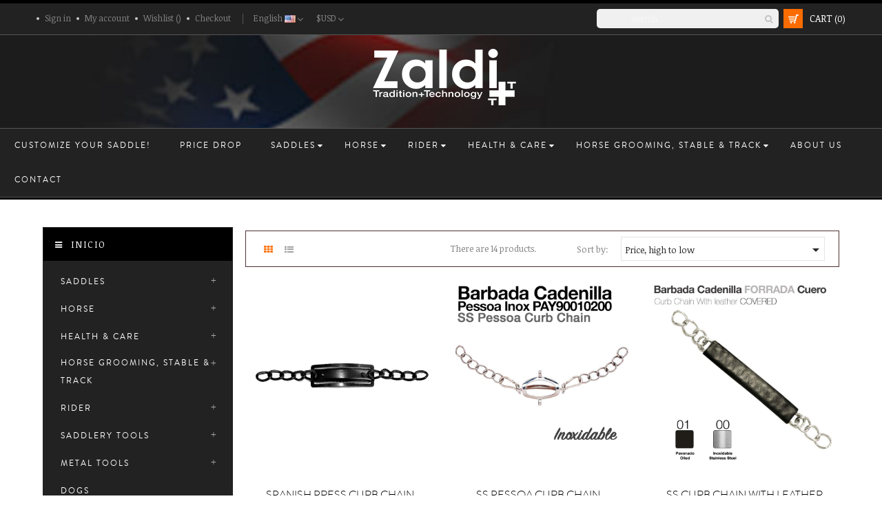

--- FILE ---
content_type: text/html; charset=utf-8
request_url: https://zaldi.us/en/1502-curb-chains
body_size: 17453
content:
<!doctype html>
<html lang="en"  class="default" >

  <head>
    
      
  <meta charset="utf-8">


  <meta http-equiv="x-ua-compatible" content="ie=edge">



  <title>Curb chains</title>
  <meta name="description" content="">
  <meta name="keywords" content="">
        <link rel="canonical" href="https://zaldi.us/en/1502-curb-chains">
    
          <link rel="alternate" href="https://zaldi.us/es/1502-barbadas" hreflang="es">
          <link rel="alternate" href="https://zaldi.us/en/1502-curb-chains" hreflang="en-us">
      



  <meta name="viewport" content="width=device-width, initial-scale=1">



  <link rel="icon" type="image/vnd.microsoft.icon" href="https://zaldi.us/img/favicon.ico?1573056989">
  <link rel="shortcut icon" type="image/x-icon" href="https://zaldi.us/img/favicon.ico?1573056989">


  

    <link rel="stylesheet" href="https://zaldi.us/themes/leo_fashion_store/assets/css/theme.css" type="text/css" media="all">
  <link rel="stylesheet" href="https://zaldi.us/modules/ps_socialfollow/views/css/ps_socialfollow.css" type="text/css" media="all">
  <link rel="stylesheet" href="https://zaldi.us/modules/paypal/views/css/paypal_fo.css" type="text/css" media="all">
  <link rel="stylesheet" href="https://zaldi.us/modules/ps_searchbar/ps_searchbar.css" type="text/css" media="all">
  <link rel="stylesheet" href="https://zaldi.us/themes/leo_fashion_store/modules/leobootstrapmenu/views/css/megamenu.css" type="text/css" media="all">
  <link rel="stylesheet" href="https://zaldi.us/themes/leo_fashion_store/modules/leobootstrapmenu/views/css/leomenusidebar.css" type="text/css" media="all">
  <link rel="stylesheet" href="https://zaldi.us/themes/leo_fashion_store/modules/leoslideshow/views/css/typo/typo.css" type="text/css" media="all">
  <link rel="stylesheet" href="https://zaldi.us/themes/leo_fashion_store/modules/leoslideshow/views/css/iView/iview.css" type="text/css" media="all">
  <link rel="stylesheet" href="https://zaldi.us/themes/leo_fashion_store/modules/leoslideshow/views/css/iView/skin_4_responsive/style.css" type="text/css" media="all">
  <link rel="stylesheet" href="https://zaldi.us/modules/leofeature/views/css/jquery.mCustomScrollbar.css" type="text/css" media="all">
  <link rel="stylesheet" href="https://zaldi.us/themes/leo_fashion_store/modules/leofeature/views/css/front.css" type="text/css" media="all">
  <link rel="stylesheet" href="https://zaldi.us/modules/redsys/views/css/redsys.css" type="text/css" media="all">
  <link rel="stylesheet" href="https://zaldi.us/js/jquery/ui/themes/base/minified/jquery-ui.min.css" type="text/css" media="all">
  <link rel="stylesheet" href="https://zaldi.us/js/jquery/ui/themes/base/minified/jquery.ui.theme.min.css" type="text/css" media="all">
  <link rel="stylesheet" href="https://zaldi.us/js/jquery/plugins/fancybox/jquery.fancybox.css" type="text/css" media="all">
  <link rel="stylesheet" href="https://zaldi.us/modules/leobootstrapmenu/views/js/fancybox/jquery.fancybox.css" type="text/css" media="all">
  <link rel="stylesheet" href="https://zaldi.us/themes/leo_fashion_store/modules/ps_legalcompliance/views/css/aeuc_front.css" type="text/css" media="all">
  <link rel="stylesheet" href="https://zaldi.us/themes/leo_fashion_store/assets/css/custom.css" type="text/css" media="all">
  <link rel="stylesheet" href="https://zaldi.us/modules/appagebuilder/views/css/animate.css" type="text/css" media="all">
  <link rel="stylesheet" href="https://zaldi.us/themes/leo_fashion_store/modules/appagebuilder/views/css/owl.carousel.css" type="text/css" media="all">
  <link rel="stylesheet" href="https://zaldi.us/themes/leo_fashion_store/modules/appagebuilder/views/css/owl.theme.css" type="text/css" media="all">
  <link rel="stylesheet" href="https://zaldi.us/themes/leo_fashion_store/modules/appagebuilder/views/css/slick-theme.css" type="text/css" media="all">
  <link rel="stylesheet" href="https://zaldi.us/themes/leo_fashion_store/modules/appagebuilder/views/css/slick.css" type="text/css" media="all">
  <link rel="stylesheet" href="https://zaldi.us/themes/leo_fashion_store/modules/appagebuilder/views/css/styles.css" type="text/css" media="all">
  <link rel="stylesheet" href="https://zaldi.us/modules/appagebuilder/views/css/unique.css" type="text/css" media="all">
  <link rel="stylesheet" href="https://zaldi.us/themes/leo_fashion_store/modules/appagebuilder/views/css/positions/headerposition1490949876.css" type="text/css" media="all">
  <link rel="stylesheet" href="https://zaldi.us/themes/leo_fashion_store/modules/appagebuilder/views/css/positions/footerposition1490960698.css" type="text/css" media="all">
  <link rel="stylesheet" href="https://zaldi.us/themes/leo_fashion_store/modules/appagebuilder/views/css/profiles/profile1649987693.css" type="text/css" media="all">
  <link rel="stylesheet" href="https://zaldi.us/themes/leo_fashion_store/modules/appagebuilder/views/css/patterns/cambio.css" type="text/css" media="all">



    


  

  <script type="text/javascript">
        var LEO_COOKIE_THEME = "LEO_FASHION_STORE_PANEL_CONFIG";
        var add_cart_error = "An error occurred while processing your request. Please try again";
        var buttonwishlist_title_add = "Add to Wishlist";
        var buttonwishlist_title_remove = "Remove from WishList";
        var cancel_rating_txt = "Cancel Rating";
        var disable_review_form_txt = "Not exists a criterion to review for this product or this language";
        var enable_dropdown_defaultcart = 1;
        var enable_flycart_effect = 0;
        var enable_notification = 0;
        var height_cart_item = "128";
        var isLogged = false;
        var leo_token = "f0d7929a192739ad8e3b7230c72f13bb";
        var lf_is_gen_rtl = false;
        var number_cartitem_display = 3;
        var prestashop = {"currency":{"id":1,"name":"US Dollar","iso_code":"USD","iso_code_num":"840","sign":"$"},"customer":{"lastname":null,"firstname":null,"email":null,"birthday":null,"newsletter":null,"newsletter_date_add":null,"optin":null,"website":null,"company":null,"siret":null,"ape":null,"is_logged":false,"gender":{"type":null,"name":null},"addresses":[]},"language":{"name":"English (English)","iso_code":"en","locale":"en-US","language_code":"en-us","is_rtl":"0","date_format_lite":"m\/d\/Y","date_format_full":"m\/d\/Y H:i:s","id":5},"page":{"title":"","canonical":"https:\/\/zaldi.us\/en\/1502-curb-chains","meta":{"title":"Curb chains","description":"","keywords":"","robots":"index"},"page_name":"category","body_classes":{"lang-en":true,"lang-rtl":false,"country-US":true,"currency-USD":true,"layout-left-column":true,"page-category":true,"tax-display-enabled":true,"category-id-1502":true,"category-Curb chains":true,"category-id-parent-92":true,"category-depth-level-4":true},"admin_notifications":[]},"shop":{"name":"Zaldi USA","logo":"https:\/\/zaldi.us\/img\/zaldi-usa-logo-1560786520.jpg","stores_icon":"https:\/\/zaldi.us\/img\/logo_stores.png","favicon":"https:\/\/zaldi.us\/img\/favicon.ico"},"urls":{"base_url":"https:\/\/zaldi.us\/","current_url":"https:\/\/zaldi.us\/en\/1502-curb-chains","shop_domain_url":"https:\/\/zaldi.us","img_ps_url":"https:\/\/zaldi.us\/img\/","img_cat_url":"https:\/\/zaldi.us\/img\/c\/","img_lang_url":"https:\/\/zaldi.us\/img\/l\/","img_prod_url":"https:\/\/zaldi.us\/img\/p\/","img_manu_url":"https:\/\/zaldi.us\/img\/m\/","img_sup_url":"https:\/\/zaldi.us\/img\/su\/","img_ship_url":"https:\/\/zaldi.us\/img\/s\/","img_store_url":"https:\/\/zaldi.us\/img\/st\/","img_col_url":"https:\/\/zaldi.us\/img\/co\/","img_url":"https:\/\/zaldi.us\/themes\/leo_fashion_store\/assets\/img\/","css_url":"https:\/\/zaldi.us\/themes\/leo_fashion_store\/assets\/css\/","js_url":"https:\/\/zaldi.us\/themes\/leo_fashion_store\/assets\/js\/","pic_url":"https:\/\/zaldi.us\/upload\/","pages":{"address":"https:\/\/zaldi.us\/en\/address","addresses":"https:\/\/zaldi.us\/en\/addresses","authentication":"https:\/\/zaldi.us\/en\/login","cart":"https:\/\/zaldi.us\/en\/cart","category":"https:\/\/zaldi.us\/en\/index.php?controller=category","cms":"https:\/\/zaldi.us\/en\/index.php?controller=cms","contact":"https:\/\/zaldi.us\/en\/contact-us","discount":"https:\/\/zaldi.us\/en\/discount","guest_tracking":"https:\/\/zaldi.us\/en\/guest-tracking","history":"https:\/\/zaldi.us\/en\/order-history","identity":"https:\/\/zaldi.us\/en\/identity","index":"https:\/\/zaldi.us\/en\/","my_account":"https:\/\/zaldi.us\/en\/my-account","order_confirmation":"https:\/\/zaldi.us\/en\/order-confirmation","order_detail":"https:\/\/zaldi.us\/en\/index.php?controller=order-detail","order_follow":"https:\/\/zaldi.us\/en\/order-follow","order":"https:\/\/zaldi.us\/en\/order","order_return":"https:\/\/zaldi.us\/en\/index.php?controller=order-return","order_slip":"https:\/\/zaldi.us\/en\/credit-slip","pagenotfound":"https:\/\/zaldi.us\/en\/page-not-found","password":"https:\/\/zaldi.us\/en\/password-recovery","pdf_invoice":"https:\/\/zaldi.us\/en\/index.php?controller=pdf-invoice","pdf_order_return":"https:\/\/zaldi.us\/en\/index.php?controller=pdf-order-return","pdf_order_slip":"https:\/\/zaldi.us\/en\/index.php?controller=pdf-order-slip","prices_drop":"https:\/\/zaldi.us\/en\/prices-drop","product":"https:\/\/zaldi.us\/en\/index.php?controller=product","search":"https:\/\/zaldi.us\/en\/search","sitemap":"https:\/\/zaldi.us\/en\/sitemap","stores":"https:\/\/zaldi.us\/en\/stores","supplier":"https:\/\/zaldi.us\/en\/supplier","register":"https:\/\/zaldi.us\/en\/login?create_account=1","order_login":"https:\/\/zaldi.us\/en\/order?login=1"},"alternative_langs":{"es":"https:\/\/zaldi.us\/es\/1502-barbadas","en-us":"https:\/\/zaldi.us\/en\/1502-curb-chains"},"theme_assets":"\/themes\/leo_fashion_store\/assets\/","actions":{"logout":"https:\/\/zaldi.us\/en\/?mylogout="},"no_picture_image":{"bySize":{"small_default":{"url":"https:\/\/zaldi.us\/img\/p\/en-default-small_default.jpg","width":75,"height":108},"cart_default":{"url":"https:\/\/zaldi.us\/img\/p\/en-default-cart_default.jpg","width":125,"height":125},"home_default":{"url":"https:\/\/zaldi.us\/img\/p\/en-default-home_default.jpg","width":279,"height":400},"medium_default":{"url":"https:\/\/zaldi.us\/img\/p\/en-default-medium_default.jpg","width":452,"height":452},"large_default":{"url":"https:\/\/zaldi.us\/img\/p\/en-default-large_default.jpg","width":800,"height":800}},"small":{"url":"https:\/\/zaldi.us\/img\/p\/en-default-small_default.jpg","width":75,"height":108},"medium":{"url":"https:\/\/zaldi.us\/img\/p\/en-default-home_default.jpg","width":279,"height":400},"large":{"url":"https:\/\/zaldi.us\/img\/p\/en-default-large_default.jpg","width":800,"height":800},"legend":""}},"configuration":{"display_taxes_label":true,"display_prices_tax_incl":true,"is_catalog":false,"show_prices":true,"opt_in":{"partner":true},"quantity_discount":{"type":"price","label":"Unit price"},"voucher_enabled":1,"return_enabled":0},"field_required":[],"breadcrumb":{"links":[{"title":"Home","url":"https:\/\/zaldi.us\/en\/"},{"title":"Horse","url":"https:\/\/zaldi.us\/en\/4-horse"},{"title":"Bits, Snaffles & Accessories","url":"https:\/\/zaldi.us\/en\/92-bits-snaffles-accessories"},{"title":"Curb chains","url":"https:\/\/zaldi.us\/en\/1502-curb-chains"}],"count":4},"link":{"protocol_link":"https:\/\/","protocol_content":"https:\/\/"},"time":1768771949,"static_token":"f0d7929a192739ad8e3b7230c72f13bb","token":"d54e5c7b1d3713c3b1aeb7bccd052118","cart":{"products":[],"totals":{"total":{"type":"total","label":"Total","amount":0,"value":"$0.00"},"total_including_tax":{"type":"total","label":"Total (tax incl.)","amount":0,"value":"$0.00"},"total_excluding_tax":{"type":"total","label":"Total (tax excl.)","amount":0,"value":"$0.00"}},"subtotals":{"products":{"type":"products","label":"Subtotal","amount":0,"value":"$0.00"},"discounts":null,"shipping":{"type":"shipping","label":"Shipping","amount":0,"value":""},"tax":{"type":"tax","label":"Included taxes","amount":0,"value":"$0.00"}},"products_count":0,"summary_string":"0 items","vouchers":{"allowed":1,"added":[]},"discounts":[],"minimalPurchase":200,"minimalPurchaseRequired":"A minimum shopping cart total of $200.00 (tax excl.) is required to validate your order. Current cart total is $0.00 (tax excl.)."}};
        var psemailsubscription_subscription = "https:\/\/zaldi.us\/en\/module\/ps_emailsubscription\/subscription";
        var review_error = "An error occurred while processing your request. Please try again";
        var show_popup = 0;
        var type_dropdown_defaultcart = "dropdown";
        var type_flycart_effect = "none";
        var width_cart_item = "288";
        var wishlist_add = "The product was successfully added to your wishlist";
        var wishlist_cancel_txt = "Cancel";
        var wishlist_confirm_del_txt = "Delete selected item?";
        var wishlist_del_default_txt = "Cannot delete default wishlist";
        var wishlist_email_txt = "Email";
        var wishlist_loggin_required = "You must be logged in to manage your wishlist";
        var wishlist_ok_txt = "Ok";
        var wishlist_quantity_required = "You must enter a quantity";
        var wishlist_remove = "The product was successfully removed from your wishlist";
        var wishlist_reset_txt = "Reset";
        var wishlist_send_txt = "Send";
        var wishlist_send_wishlist_txt = "Send wishlist";
        var wishlist_url = "https:\/\/zaldi.us\/en\/module\/leofeature\/mywishlist";
        var wishlist_viewwishlist = "View your wishlist";
      </script>
<script type="text/javascript">
	var choosefile_text = "Choose file";
	var turnoff_popup_text = "Do not show this popup again";

	var size_item_quickview = 125;
	var style_scroll_quickview = 'vertical';
	
	var size_item_page = 90;
	var style_scroll_page = 'horizontal';
	
	var size_item_quickview_attr = 125;	
	var style_scroll_quickview_attr = 'vertical';
	
	var size_item_popup = 146;
	var style_scroll_popup = 'vertical';
</script>


  
<script type="text/javascript">
	
	var FancyboxI18nClose = "Close";
	var FancyboxI18nNext = "Next";
	var FancyboxI18nPrev = "Previous";
	var current_link = "http://zaldi.us/en/";		
	var currentURL = window.location;
	currentURL = String(currentURL);
	currentURL = currentURL.replace("https://","").replace("http://","").replace("www.","").replace( /#\w*/, "" );
	current_link = current_link.replace("https://","").replace("http://","").replace("www.","");
	var text_warning_select_txt = "Please select One to remove?";
	var text_confirm_remove_txt = "Are you sure to remove footer row?";
	var close_bt_txt = "Close";
	var list_menu = [];
	var list_menu_tmp = {};
	var list_tab = [];
	var isHomeMenu = 0;
	
</script><script async src="https://www.googletagmanager.com/gtag/js?id=UA-139151039-3"></script>
<script>
  window.dataLayer = window.dataLayer || [];
  function gtag(){dataLayer.push(arguments);}
  gtag('js', new Date());
  gtag(
    'config',
    'UA-139151039-3',
    {
      'debug_mode':false
      , 'anonymize_ip': true                }
  );
</script>

<!-- @file modules\appagebuilder\views\templates\hook\header -->

<script>
    /**
     * List functions will run when document.ready()
     */
    var ap_list_functions = [];
    /**
     * List functions will run when window.load()
     */
    var ap_list_functions_loaded = [];

    /**
     * List functions will run when document.ready() for theme
     */
    
    var products_list_functions = [];
</script>


<script type='text/javascript'>
    var leoOption = {
        category_qty:0,
        product_list_image:0,
        product_one_img:1,
        productCdown: 1,
        productColor: 0,
        homeWidth: 279,
        homeheight: 400,
	}

    ap_list_functions.push(function(){
        if (typeof $.LeoCustomAjax !== "undefined" && $.isFunction($.LeoCustomAjax)) {
            var leoCustomAjax = new $.LeoCustomAjax();
            leoCustomAjax.processAjax();
        }
    });
</script>






<script async src="https://www.googletagmanager.com/gtag/js?id=AW-696622142"></script>
<script>
  window.dataLayer = window.dataLayer || [];
  function gtag(){dataLayer.push(arguments);}
  gtag('js', new Date());

  gtag('config', 'AW-696622142');
</script>

    
  </head>

  <body id="category" class="lang-en country-us currency-usd layout-left-column page-category tax-display-enabled category-id-1502 category-curb-chains category-id-parent-92 category-depth-level-4 fullwidth">

    
      
    

    <main id="page">
      
              
      <header id="header">
        <div class="header-container">
          
            
  <div class="header-banner">
            <div class="inner"></div>
      </div>



  <nav class="header-nav">
    <div class="topnav">
              <div class="inner"></div>
          </div>
    <div class="bottomnav">
              <div class="inner"><!-- @file modules\appagebuilder\views\templates\hook\ApRow -->
<div class="wrapper"      >
	 <div class="container">
    <div        class="row ApRow  has-bg bg-boxed"
	        data-bg=" no-repeat"                style="background: no-repeat;padding-top: 6px;padding-bottom: 7px;"        >
                                            <!-- @file modules\appagebuilder\views\templates\hook\ApColumn -->
<div    class="col-xl-12 col-lg-12 col-md-12 col-sm-12 col-xs-12 col-sp-12  ApColumn "
	    >
                    <!-- @file modules\appagebuilder\views\templates\hook\ApModule -->
<div class="userinfo-selector links dropdown js-dropdown popup-over">
  <a href="javascript:void(0)" data-toggle="dropdown" class="popup-title" title="Account">
    <span>Account</span>
 </a>
  <ul class="popup-content dropdown-menu user-info">
          <li>
        <a
          class="signin dropdown-item"
          href="https://zaldi.us/en/my-account"
          title="Log in to your customer account"
          rel="nofollow"
        >
          <span>Sign in</span>
        </a>
      </li>
        <li>
      <a
        class="myacount dropdown-item"
        href="https://zaldi.us/en/my-account"
        title="My account"
        rel="nofollow"
      >
        <span>My account</span>
      </a>
    </li>
	    <li>
      <a
        class="ap-btn-wishlist dropdown-item"
        href="//zaldi.us/en/module/leofeature/mywishlist"
        title="Wishlist"
        rel="nofollow"
      >
        <span>Wishlist</span>
		<span class="ap-total-wishlist ap-total"></span>
      </a>
    </li>
		    <li>
      <a
        class="checkout dropdown-item"
        href="//zaldi.us/en/cart?action=show"
        title="Checkout"
        rel="nofollow"
      >
        <span>Checkout</span>
      </a>
    </li>
  </ul>
</div><!-- @file modules\appagebuilder\views\templates\hook\ApModule -->
<div class="language-selector-wrapper dropdown js-dropdown popup-over" id="language-selector-label">
  <a class="popup-title" href="javascript:void(0)" data-toggle="dropdown" title="Language" aria-label="Language dropdown">
    <span>English</span>
                            <img src="https://zaldi.us/img/l/5.jpg" alt="en" width="16" height="11" />
            </a>
  <ul class="dropdown-menu popup-content link language-selector" aria-labelledby="language-selector-label">
            <li >
        <a href="https://zaldi.us/es/1502-barbadas">
          <span>
            <img src="https://zaldi.us/img/l/1.jpg" alt="es" width="16" height="11" />
          </span>
                  </a>
      </li>
            <li  class="current" >
        <a href="https://zaldi.us/en/1502-curb-chains">
          <span>
            <img src="https://zaldi.us/img/l/5.jpg" alt="en" width="16" height="11" />
          </span>
                  </a>
      </li>
          </ul>
</div>

<!-- @file modules\appagebuilder\views\templates\hook\ApModule -->
<div class="currency-selector dropdown js-dropdown popup-over" id="currency-selector-label">
  <a href="javascript:void(0)" data-toggle="dropdown" class="popup-title"  title="Currency" aria-label="Currency dropdown">
    <span class="_gray-darker">$USD</span>
  </a>
  <ul class="popup-content dropdown-menu">  
		<li >
	  <a title="Euro" rel="nofollow" href="https://zaldi.us/en/1502-curb-chains?SubmitCurrency=1&amp;id_currency=2" class="dropdown-item">€EUR</a>
	</li>
		<li  class="current" >
	  <a title="US Dollar" rel="nofollow" href="https://zaldi.us/en/1502-curb-chains?SubmitCurrency=1&amp;id_currency=1" class="dropdown-item">$USD</a>
	</li>
	  </ul>
</div><!-- @file modules\appagebuilder\views\templates\hook\ApModule -->
<div id="cart-block">
  <div class="blockcart cart-preview2" data-refresh-url="//zaldi.us/en/module/ps_shoppingcart/ajax">
    <div class="header">
      
        <i class="shopping-cart"></i>
        <div class="cart-inner">
          <span class="cart-title">Cart</span>
          <span class="cart-products-count">(0)</span>
        </div>
    </div>
  </div>
    </div>
<!-- @file modules\appagebuilder\views\templates\hook\ApModule -->
<!-- Block search module TOP -->
<div id="search_widget" class="search-widget js-dropdown popup-over" data-search-controller-url="//zaldi.us/en/search">
	<a href="javascript:void(0)" data-toggle="dropdown" class="hidden-sm-up popup-title">
	    <i class="fa fa-search search"></i>
	</a>
	<form method="get" action="//zaldi.us/en/search" class="popup-content dropdown-menu" id="search_form">
		<input type="hidden" name="controller" value="search">
		<input type="text" name="s" value="" placeholder="search..." aria-label="Search">
		<button type="submit" class="btn">
			<i class="fa fa-search"></i>
		</button>
	</form>
</div>
<!-- /Block search module TOP -->

    </div>            </div>
</div>
</div>
    </div>
          </div>
  </nav>



  <div class="header-top">
          <div class="inner"><!-- @file modules\appagebuilder\views\templates\hook\ApRow -->
    <div        class="row ApRow  has-bg bg-boxed"
	        data-bg=" no-repeat"                style="background: no-repeat;"        >
                                            <!-- @file modules\appagebuilder\views\templates\hook\ApColumn -->
<div    class="col-xl-12 col-lg-12 col-md-12 col-sm-12 col-xs-12 col-sp-12  ApColumn "
	    >
                    <!-- @file modules\appagebuilder\views\templates\hook\ApGenCode -->

	<div class="header_logo"><a href="https://zaldi.us/">            <img class="logo img-fluid" src="https://zaldi.us/img/zaldi-usa-logo-1560786520.jpg" alt="Zaldi USA logo">          </a></div>

    </div><!-- @file modules\appagebuilder\views\templates\hook\ApColumn -->
<div    class="col-xl-12 col-lg-12 col-md-12 col-sm-12 col-xs-12 col-sp-12  ApColumn "
	    >
                    <!-- @file modules\appagebuilder\views\templates\hook\ApSlideShow -->
<div id="memgamenu-form_29511159333380715" class="ApMegamenu">
				<nav data-megamenu-id="29511159333380715" class="leo-megamenu cavas_menu navbar navbar-default enable-canvas " role="navigation">
			<!-- Brand and toggle get grouped for better mobile display -->
			<div class="navbar-header">
				<button type="button" class="navbar-toggler hidden-lg-up" data-toggle="collapse" data-target=".megamenu-off-canvas-29511159333380715">
					<span class="sr-only">Toggle navigation</span>
					&#9776;
					<!--
					<span class="icon-bar"></span>
					<span class="icon-bar"></span>
					<span class="icon-bar"></span>
					-->
				</button>
			</div>
			<!-- Collect the nav links, forms, and other content for toggling -->
						<div class="leo-top-menu collapse navbar-toggleable-md megamenu-off-canvas megamenu-off-canvas-29511159333380715"><ul class="nav navbar-nav megamenu horizontal"><li class="nav-item   " ><a href="https://zaldi.us/en/brand/2-zaldi" target="_self" class="nav-link has-category"><span class="menu-title">Customize your saddle!</span></a></li><li class="nav-item   " ><a href="https://zaldi.us/en/index.php?controller=pricesdrop" target="_self" class="nav-link has-category"><span class="menu-title">Price Drop</span></a></li><li class="nav-item  parent dropdown aligned-center  " ><a href="https://zaldi.us/en/3-sillas" class="nav-link dropdown-toggle has-category" data-toggle="dropdown" target="_self"><span class="menu-title">Saddles</span></a><b class="caret"></b><div class="dropdown-sub dropdown-menu"  style="width:300px" ><div class="dropdown-menu-inner"><div class="row"><div class="mega-col col-md-12" > <div class="mega-col-inner "><div class="leo-widget"><div class="widget-subcategories">
		<div class="widget-inner">
					<div class="menu-title">
				<a href="https://zaldi.us/en/3-sillas" title="Saddles" class="img">
					Saddles 
				</a>
			</div>
			<ul>
									<li class="clearfix">
						<a href="https://zaldi.us/en/1636-ornaments" title="Ornaments" class="img">
							Ornaments 
						</a>
					</li>
									<li class="clearfix">
						<a href="https://zaldi.us/en/78-sidesaddles" title="Sidesaddles" class="img">
							Sidesaddles 
						</a>
					</li>
									<li class="clearfix">
						<a href="https://zaldi.us/en/79-country" title="Country" class="img">
							Country 
						</a>
					</li>
									<li class="clearfix">
						<a href="https://zaldi.us/en/80-racingexercise" title="Racing/Exercise" class="img">
							Racing/Exercise 
						</a>
					</li>
									<li class="clearfix">
						<a href="https://zaldi.us/en/81-dressage" title="Dressage" class="img">
							Dressage 
						</a>
					</li>
									<li class="clearfix">
						<a href="https://zaldi.us/en/88-horseball" title="Horseball" class="img">
							Horseball 
						</a>
					</li>
									<li class="clearfix">
						<a href="https://zaldi.us/en/87-kits" title="Kits" class="img">
							Kits 
						</a>
					</li>
									<li class="clearfix">
						<a href="https://zaldi.us/en/82-raid-endurance" title="Raid &amp; Endurance" class="img">
							Raid &amp; Endurance 
						</a>
					</li>
									<li class="clearfix">
						<a href="https://zaldi.us/en/83-jumping" title="Jumping" class="img">
							Jumping 
						</a>
					</li>
									<li class="clearfix">
						<a href="https://zaldi.us/en/84-all-purpose" title="All Purpose" class="img">
							All Purpose 
						</a>
					</li>
									<li class="clearfix">
						<a href="https://zaldi.us/en/85-vaqueras" title="Vaqueras" class="img">
							Vaqueras 
						</a>
					</li>
									<li class="clearfix">
						<a href="https://zaldi.us/en/86-western" title="Western" class="img">
							Western 
						</a>
					</li>
									<li class="clearfix">
						<a href="https://zaldi.us/en/1631-reparacion-" title="Reparación" class="img">
							Reparación 
						</a>
					</li>
				
			</ul>
			</div>
</div>
 </div></div></div></div></div></div></li><li class="nav-item  parent dropdown aligned-left  " ><a href="https://zaldi.us/en/4-horse" class="nav-link dropdown-toggle has-category" data-toggle="dropdown" target="_self"><span class="menu-title">Horse</span></a><b class="caret"></b><div class="dropdown-sub dropdown-menu"  style="width:800px" ><div class="dropdown-menu-inner"><div class="row"><div class="mega-col col-md-12" > <div class="mega-col-inner trescolumnas"><div class="leo-widget"><div class="widget-subcategories">
		<div class="widget-inner">
					<div class="menu-title">
				<a href="https://zaldi.us/en/4-horse" title="Horse" class="img">
					Horse 
				</a>
			</div>
			<ul>
									<li class="clearfix">
						<a href="https://zaldi.us/en/130-mounth-gags" title="Mounth gags" class="img">
							Mounth gags 
						</a>
					</li>
									<li class="clearfix">
						<a href="https://zaldi.us/en/131-twitches" title="Twitches" class="img">
							Twitches 
						</a>
					</li>
									<li class="clearfix">
						<a href="https://zaldi.us/en/89-stirrups-leathers" title="Stirrups leathers" class="img">
							Stirrups leathers 
						</a>
					</li>
									<li class="clearfix">
						<a href="https://zaldi.us/en/1615-handles-for-saddles" title="Handles for Saddles" class="img">
							Handles for Saddles 
						</a>
					</li>
									<li class="clearfix">
						<a href="https://zaldi.us/en/90-saddle-bags" title="Saddle bags" class="img">
							Saddle bags 
						</a>
					</li>
									<li class="clearfix">
						<a href="https://zaldi.us/en/1627-measuring-devices" title="Measuring Devices" class="img">
							Measuring Devices 
						</a>
					</li>
									<li class="clearfix">
						<a href="https://zaldi.us/en/91-tail-cruppers" title="Tail cruppers" class="img">
							Tail cruppers 
						</a>
					</li>
									<li class="clearfix">
						<a href="https://zaldi.us/en/92-bits-snaffles-accessories" title="Bits, Snaffles &amp; Accessories" class="img">
							Bits, Snaffles &amp; Accessories 
						</a>
					</li>
									<li class="clearfix">
						<a href="https://zaldi.us/en/1619-muzzles-bibs-for-horses" title="Muzzles &amp; Bibs for horses" class="img">
							Muzzles &amp; Bibs for horses 
						</a>
					</li>
									<li class="clearfix">
						<a href="https://zaldi.us/en/93-bridleshalters-and-accessories" title="Bridles/Halters and Accessories" class="img">
							Bridles/Halters and Accessories 
						</a>
					</li>
									<li class="clearfix">
						<a href="https://zaldi.us/en/94-chambons" title="Chambons" class="img">
							Chambons 
						</a>
					</li>
									<li class="clearfix">
						<a href="https://zaldi.us/en/95-girths-accessories" title="Girths &amp; Accessories" class="img">
							Girths &amp; Accessories 
						</a>
					</li>
									<li class="clearfix">
						<a href="https://zaldi.us/en/96-collars" title="Collars" class="img">
							Collars 
						</a>
					</li>
									<li class="clearfix">
						<a href="https://zaldi.us/en/156-straps" title="Straps" class="img">
							Straps 
						</a>
					</li>
									<li class="clearfix">
						<a href="https://zaldi.us/en/133-tail-wraps" title="Tail wraps" class="img">
							Tail wraps 
						</a>
					</li>
									<li class="clearfix">
						<a href="https://zaldi.us/en/97-harnesses-accessories" title="Harnesses &amp; Accessories" class="img">
							Harnesses &amp; Accessories 
						</a>
					</li>
									<li class="clearfix">
						<a href="https://zaldi.us/en/98-stirrups-accessories" title="Stirrups &amp; Accessories" class="img">
							Stirrups &amp; Accessories 
						</a>
					</li>
									<li class="clearfix">
						<a href="https://zaldi.us/en/99-covers-bags-seat-covers-for-saddles" title="Covers, bags &amp; seat covers for saddles" class="img">
							Covers, bags &amp; seat covers for saddles 
						</a>
					</li>
									<li class="clearfix">
						<a href="https://zaldi.us/en/1625-nane-bands" title="Nane bands" class="img">
							Nane bands 
						</a>
					</li>
									<li class="clearfix">
						<a href="https://zaldi.us/en/100-cruppers" title="Cruppers" class="img">
							Cruppers 
						</a>
					</li>
									<li class="clearfix">
						<a href="https://zaldi.us/en/101-horse-rugs-accessories" title="Horse rugs &amp; Accessories" class="img">
							Horse rugs &amp; Accessories 
						</a>
					</li>
									<li class="clearfix">
						<a href="https://zaldi.us/en/102-saddle-pads" title="Saddle pads" class="img">
							Saddle pads 
						</a>
					</li>
									<li class="clearfix">
						<a href="https://zaldi.us/en/103-martingales-breastplates-accessories" title="Martingales, Breastplates &amp; Accessories" class="img">
							Martingales, Breastplates &amp; Accessories 
						</a>
					</li>
									<li class="clearfix">
						<a href="https://zaldi.us/en/104-bell-boots-bandages-leg-boots" title="Bell boots, Bandages &amp; Leg boots" class="img">
							Bell boots, Bandages &amp; Leg boots 
						</a>
					</li>
									<li class="clearfix">
						<a href="https://zaldi.us/en/105-lead-ropes-accessories" title="Lead ropes &amp; Accessories" class="img">
							Lead ropes &amp; Accessories 
						</a>
					</li>
									<li class="clearfix">
						<a href="https://zaldi.us/en/106-wither-pads" title="Wither pads" class="img">
							Wither pads 
						</a>
					</li>
									<li class="clearfix">
						<a href="https://zaldi.us/en/107-numnahs" title="Numnahs" class="img">
							Numnahs 
						</a>
					</li>
									<li class="clearfix">
						<a href="https://zaldi.us/en/132-hobbles" title="Hobbles" class="img">
							Hobbles 
						</a>
					</li>
									<li class="clearfix">
						<a href="https://zaldi.us/en/153-sheepskin-covers" title="Sheepskin covers" class="img">
							Sheepskin covers 
						</a>
					</li>
				
			</ul>
			</div>
</div>
 </div></div></div></div></div></div></li><li class="nav-item  parent dropdown   " ><a href="https://zaldi.us/en/5-rider" class="nav-link dropdown-toggle has-category" data-toggle="dropdown" target="_self"><span class="menu-title">Rider</span></a><b class="caret"></b><div class="dropdown-sub dropdown-menu"  style="width:300px" ><div class="dropdown-menu-inner"><div class="row"><div class="mega-col col-md-12" > <div class="mega-col-inner "><div class="leo-widget"><div class="widget-subcategories">
		<div class="widget-inner">
					<div class="menu-title">
				<a href="https://zaldi.us/en/5-rider" title="Rider" class="img">
					Rider 
				</a>
			</div>
			<ul>
									<li class="clearfix">
						<a href="https://zaldi.us/en/1620-articles-for-polo" title="Articles for  POLO" class="img">
							Articles for  POLO 
						</a>
					</li>
									<li class="clearfix">
						<a href="https://zaldi.us/en/1618-seats-pads-for-the-rider" title="Seats &amp; Pads for the Rider" class="img">
							Seats &amp; Pads for the Rider 
						</a>
					</li>
									<li class="clearfix">
						<a href="https://zaldi.us/en/108-body-protectors" title="Body-Protectors" class="img">
							Body-Protectors 
						</a>
					</li>
									<li class="clearfix">
						<a href="https://zaldi.us/en/109-bags-covers" title="Bags &amp; Covers" class="img">
							Bags &amp; Covers 
						</a>
					</li>
									<li class="clearfix">
						<a href="https://zaldi.us/en/110-long-boots-short-boots-accessories" title="Long Boots, Short Boots &amp; Accessories" class="img">
							Long Boots, Short Boots &amp; Accessories 
						</a>
					</li>
									<li class="clearfix">
						<a href="https://zaldi.us/en/111-helmets-accessories" title="Helmets &amp; Accessories" class="img">
							Helmets &amp; Accessories 
						</a>
					</li>
									<li class="clearfix">
						<a href="https://zaldi.us/en/128-dressage-hats" title="Dressage Hats" class="img">
							Dressage Hats 
						</a>
					</li>
									<li class="clearfix">
						<a href="https://zaldi.us/en/1626-rosettes" title="Rosettes" class="img">
							Rosettes 
						</a>
					</li>
									<li class="clearfix">
						<a href="https://zaldi.us/en/112-spurs-spur-straps" title="Spurs &amp; Spur Straps" class="img">
							Spurs &amp; Spur Straps 
						</a>
					</li>
									<li class="clearfix">
						<a href="https://zaldi.us/en/1561-back-supporters" title="Back Supporters" class="img">
							Back Supporters 
						</a>
					</li>
									<li class="clearfix">
						<a href="https://zaldi.us/en/113-crops-whips" title="Crops &amp; Whips" class="img">
							Crops &amp; Whips 
						</a>
					</li>
									<li class="clearfix">
						<a href="https://zaldi.us/en/127-caps-hats" title="Caps &amp; Hats" class="img">
							Caps &amp; Hats 
						</a>
					</li>
									<li class="clearfix">
						<a href="https://zaldi.us/en/126-gloves" title="Gloves" class="img">
							Gloves 
						</a>
					</li>
									<li class="clearfix">
						<a href="https://zaldi.us/en/114-half-chaps-full-chaps-spanish-chaps" title="Half Chaps, Full Chaps &amp; Spanish Chaps" class="img">
							Half Chaps, Full Chaps &amp; Spanish Chaps 
						</a>
					</li>
									<li class="clearfix">
						<a href="https://zaldi.us/en/1628-tips-for-spears" title="Tips for Spears" class="img">
							Tips for Spears 
						</a>
					</li>
									<li class="clearfix">
						<a href="https://zaldi.us/en/115-apparel-clothing" title="Apparel &amp; Clothing" class="img">
							Apparel &amp; Clothing 
						</a>
					</li>
									<li class="clearfix">
						<a href="https://zaldi.us/en/116-traditional-riding-clothing-accessories" title="Traditional Riding Clothing &amp; Accessories" class="img">
							Traditional Riding Clothing &amp; Accessories 
						</a>
					</li>
				
			</ul>
			</div>
</div>
 </div></div></div></div></div></div></li><li class="nav-item  parent dropdown   " ><a href="https://zaldi.us/en/6-health-care" class="nav-link dropdown-toggle has-category" data-toggle="dropdown" target="_self"><span class="menu-title">Health & Care</span></a><b class="caret"></b><div class="dropdown-sub dropdown-menu"  style="width:300px" ><div class="dropdown-menu-inner"><div class="row"><div class="mega-col col-md-12" > <div class="mega-col-inner "><div class="leo-widget"><div class="widget-subcategories">
		<div class="widget-inner">
					<div class="menu-title">
				<a href="https://zaldi.us/en/6-health-care" title="Health &amp; Care" class="img">
					Health &amp; Care 
				</a>
			</div>
			<ul>
									<li class="clearfix">
						<a href="https://zaldi.us/en/62-hair-clippers-replacement-parts" title="Hair clippers &amp; Replacement parts" class="img">
							Hair clippers &amp; Replacement parts 
						</a>
					</li>
									<li class="clearfix">
						<a href="https://zaldi.us/en/63-horse-grooming-accessories" title="Horse grooming  &amp; Accessories" class="img">
							Horse grooming  &amp; Accessories 
						</a>
					</li>
									<li class="clearfix">
						<a href="https://zaldi.us/en/1633-ipe" title="IPE" class="img">
							IPE 
						</a>
					</li>
									<li class="clearfix">
						<a href="https://zaldi.us/en/1573-products-for-hygiene-cleaning" title="Products for hygiene &amp; Cleaning" class="img">
							Products for hygiene &amp; Cleaning 
						</a>
					</li>
									<li class="clearfix">
						<a href="https://zaldi.us/en/61-pulsometers-thermometers" title="Pulsometers &amp; Thermometers" class="img">
							Pulsometers &amp; Thermometers 
						</a>
					</li>
				
			</ul>
			</div>
</div>
 </div></div></div></div></div></div></li><li class="nav-item  parent dropdown   " ><a href="https://zaldi.us/en/1582-horse-grooming-stable-track" class="nav-link dropdown-toggle has-category" data-toggle="dropdown" target="_self"><span class="menu-title">Horse grooming, Stable & Track</span></a><b class="caret"></b><div class="dropdown-sub dropdown-menu"  ><div class="dropdown-menu-inner"><div class="row"><div class="mega-col col-md-12" > <div class="mega-col-inner "><div class="leo-widget"><div class="widget-subcategories">
		<div class="widget-inner">
					<div class="menu-title">
				<a href="https://zaldi.us/en/1582-horse-grooming-stable-track" title="Horse grooming, Stable &amp; Track" class="img">
					Horse grooming, Stable &amp; Track 
				</a>
			</div>
			<ul>
									<li class="clearfix">
						<a href="https://zaldi.us/en/1587-stable" title="Stable" class="img">
							Stable 
						</a>
					</li>
									<li class="clearfix">
						<a href="https://zaldi.us/en/1588-tack-room" title="Tack Room" class="img">
							Tack Room 
						</a>
					</li>
									<li class="clearfix">
						<a href="https://zaldi.us/en/1610-electric-fencers" title="Electric Fencers" class="img">
							Electric Fencers 
						</a>
					</li>
									<li class="clearfix">
						<a href="https://zaldi.us/en/1589-track" title="Track" class="img">
							Track 
						</a>
					</li>
				
			</ul>
			</div>
</div>
 </div></div></div></div></div></div></li><li class="nav-item   " ><a href="https://zaldi.us/en/content/4-sobre-nosotros" target="_self" class="nav-link has-category"><span class="menu-title">About Us</span></a></li><li class="nav-item   " ><a href="https://zaldi.us/en/contact-us" target="_self" class="nav-link has-category"><span class="menu-title">Contact</span></a></li></ul></div>
	</nav>
	<script type="text/javascript">
	// <![CDATA[				
			// var type="horizontal";
			// checkActiveLink();
			// checkTarget();
			list_menu_tmp.id = 29511159333380715;
			list_menu_tmp.type = 'horizontal';
	// ]]>
	
									
				// offCanvas();
				// var show_cavas = 1;
				// console.log('testaaa');
				// console.log(show_cavas);
				list_menu_tmp.show_cavas =1;
			
		
				
		list_menu_tmp.list_tab = list_tab;
		list_menu.push(list_menu_tmp);
		list_menu_tmp = {};	
		list_tab = {};
		
	</script>
	</div>

    </div>            </div>
    </div>
          </div>
  
          
        </div>
      </header>
      
        
<aside id="notifications">
  <div class="container">
    
    
    
      </div>
</aside>
      
      <section id="wrapper">
       
               		 <div class="container">
		  
            
              <div id="left-column" class="sidebar col-xs-12 col-sm-12 col-md-4 col-lg-3">
                                  

<div class="block-categories block block-highlighted hidden-sm-down">
  <h4 class="title_block"><a href="https://zaldi.us/en/2-inicio">Inicio</a></h4>
  <div class="block_content">
    <ul class="category-top-menu">
      <li>
  <ul class="category-sub-menu"><li data-depth="0"><a href="https://zaldi.us/en/3-sillas">Saddles</a><div class="navbar-toggler collapse-icons" data-toggle="collapse" data-target="#exCollapsingNavbar3"><i class="add"></i><i class="remove"></i></div><div class="collapse" id="exCollapsingNavbar3">
  <ul class="category-sub-menu"><li data-depth="1"><a class="category-sub-link" href="https://zaldi.us/en/1636-ornaments">Ornaments</a></li><li data-depth="1"><a class="category-sub-link" href="https://zaldi.us/en/78-sidesaddles">Sidesaddles</a></li><li data-depth="1"><a class="category-sub-link" href="https://zaldi.us/en/79-country">Country</a><span class="arrows" data-toggle="collapse" data-target="#exCollapsingNavbar79"><i class="arrow-right"></i><i class="arrow-down"></i></span><div class="collapse" id="exCollapsingNavbar79">
  <ul class="category-sub-menu"><li data-depth="2"><a class="category-sub-link" href="https://zaldi.us/en/1009-country">Country</a></li><li data-depth="2"><a class="category-sub-link" href="https://zaldi.us/en/1010-spanish">Spanish</a></li><li data-depth="2"><a class="category-sub-link" href="https://zaldi.us/en/1011-portuguese">Portuguese</a></li></ul></div></li><li data-depth="1"><a class="category-sub-link" href="https://zaldi.us/en/80-racingexercise">Racing/Exercise</a></li><li data-depth="1"><a class="category-sub-link" href="https://zaldi.us/en/81-dressage">Dressage</a></li><li data-depth="1"><a class="category-sub-link" href="https://zaldi.us/en/88-horseball">Horseball</a></li><li data-depth="1"><a class="category-sub-link" href="https://zaldi.us/en/87-kits">Kits</a></li><li data-depth="1"><a class="category-sub-link" href="https://zaldi.us/en/82-raid-endurance">Raid &amp; Endurance</a><span class="arrows" data-toggle="collapse" data-target="#exCollapsingNavbar82"><i class="arrow-right"></i><i class="arrow-down"></i></span><div class="collapse" id="exCollapsingNavbar82">
  <ul class="category-sub-menu"><li data-depth="2"><a class="category-sub-link" href="https://zaldi.us/en/1012-endurance">Endurance</a></li><li data-depth="2"><a class="category-sub-link" href="https://zaldi.us/en/1013-raid">Raid</a></li></ul></div></li><li data-depth="1"><a class="category-sub-link" href="https://zaldi.us/en/83-jumping">Jumping</a></li><li data-depth="1"><a class="category-sub-link" href="https://zaldi.us/en/84-all-purpose">All Purpose</a></li><li data-depth="1"><a class="category-sub-link" href="https://zaldi.us/en/85-vaqueras">Vaqueras</a></li><li data-depth="1"><a class="category-sub-link" href="https://zaldi.us/en/86-western">Western</a></li><li data-depth="1"><a class="category-sub-link" href="https://zaldi.us/en/1631-reparacion-">Reparación</a></li></ul></div></li><li data-depth="0"><a href="https://zaldi.us/en/4-horse">Horse</a><div class="navbar-toggler collapse-icons" data-toggle="collapse" data-target="#exCollapsingNavbar4"><i class="add"></i><i class="remove"></i></div><div class="collapse" id="exCollapsingNavbar4">
  <ul class="category-sub-menu"><li data-depth="1"><a class="category-sub-link" href="https://zaldi.us/en/130-mounth-gags">Mounth gags</a></li><li data-depth="1"><a class="category-sub-link" href="https://zaldi.us/en/131-twitches">Twitches</a></li><li data-depth="1"><a class="category-sub-link" href="https://zaldi.us/en/89-stirrups-leathers">Stirrups leathers</a></li><li data-depth="1"><a class="category-sub-link" href="https://zaldi.us/en/1615-handles-for-saddles">Handles for Saddles</a></li><li data-depth="1"><a class="category-sub-link" href="https://zaldi.us/en/90-saddle-bags">Saddle bags</a></li><li data-depth="1"><a class="category-sub-link" href="https://zaldi.us/en/1627-measuring-devices">Measuring Devices</a></li><li data-depth="1"><a class="category-sub-link" href="https://zaldi.us/en/91-tail-cruppers">Tail cruppers</a></li><li data-depth="1"><a class="category-sub-link" href="https://zaldi.us/en/92-bits-snaffles-accessories">Bits, Snaffles &amp; Accessories</a><span class="arrows" data-toggle="collapse" data-target="#exCollapsingNavbar92"><i class="arrow-right"></i><i class="arrow-down"></i></span><div class="collapse" id="exCollapsingNavbar92">
  <ul class="category-sub-menu"><li data-depth="2"><a class="category-sub-link" href="https://zaldi.us/en/1016-bit-guards">Bit guards</a></li><li data-depth="2"><a class="category-sub-link" href="https://zaldi.us/en/1502-curb-chains">Curb chains</a></li><li data-depth="2"><a class="category-sub-link" href="https://zaldi.us/en/1014-bits">Bits</a><span class="arrows" data-toggle="collapse" data-target="#exCollapsingNavbar1014"><i class="arrow-right"></i><i class="arrow-down"></i></span><div class="collapse" id="exCollapsingNavbar1014">
  <ul class="category-sub-menu"><li data-depth="3"><a class="category-sub-link" href="https://zaldi.us/en/1532-american-western">American Western</a></li><li data-depth="3"><a class="category-sub-link" href="https://zaldi.us/en/1534-chifney">Chifney</a></li><li data-depth="3"><a class="category-sub-link" href="https://zaldi.us/en/1533-driving">Driving</a></li><li data-depth="3"><a class="category-sub-link" href="https://zaldi.us/en/1535-dressage">Dressage</a></li><li data-depth="3"><a class="category-sub-link" href="https://zaldi.us/en/1536-kimberwich">Kimberwich</a></li><li data-depth="3"><a class="category-sub-link" href="https://zaldi.us/en/1537-hackamore">Hackamore</a></li><li data-depth="3"><a class="category-sub-link" href="https://zaldi.us/en/1538-minorcan">Minorcan</a></li><li data-depth="3"><a class="category-sub-link" href="https://zaldi.us/en/1539-pelham">Pelham</a></li><li data-depth="3"><a class="category-sub-link" href="https://zaldi.us/en/1548-pessoa">Pessoa</a></li><li data-depth="3"><a class="category-sub-link" href="https://zaldi.us/en/1540-polo">Polo</a></li><li data-depth="3"><a class="category-sub-link" href="https://zaldi.us/en/1541-portuguese">Portuguese</a></li><li data-depth="3"><a class="category-sub-link" href="https://zaldi.us/en/1542-raid">Raid</a></li><li data-depth="3"><a class="category-sub-link" href="https://zaldi.us/en/1543-hs-sprenger">HS Sprenger</a></li><li data-depth="3"><a class="category-sub-link" href="https://zaldi.us/en/1544-bit-snaffle-hobbles">Bit &amp; Snaffle Hobbles</a></li><li data-depth="3"><a class="category-sub-link" href="https://zaldi.us/en/1545-racing-and-trotting-bits">Racing and Trotting Bits</a></li><li data-depth="3"><a class="category-sub-link" href="https://zaldi.us/en/1546-spanish">Spanish</a></li><li data-depth="3"><a class="category-sub-link" href="https://zaldi.us/en/1547-western">Western</a></li></ul></div></li><li data-depth="2"><a class="category-sub-link" href="https://zaldi.us/en/1015-snaffles">Snaffles</a><span class="arrows" data-toggle="collapse" data-target="#exCollapsingNavbar1015"><i class="arrow-right"></i><i class="arrow-down"></i></span><div class="collapse" id="exCollapsingNavbar1015">
  <ul class="category-sub-menu"><li data-depth="3"><a class="category-sub-link" href="https://zaldi.us/en/1523-ring-snaffles">Ring snaffles</a></li><li data-depth="3"><a class="category-sub-link" href="https://zaldi.us/en/1524-d-ring-snaffles">D-ring snaffles</a></li><li data-depth="3"><a class="category-sub-link" href="https://zaldi.us/en/1525-gag-bit">Gag bit</a></li><li data-depth="3"><a class="category-sub-link" href="https://zaldi.us/en/1526-half-cheek-bits">Half Cheek bits</a></li><li data-depth="3"><a class="category-sub-link" href="https://zaldi.us/en/1527-snaffles-for-bit">Snaffles for bit</a></li><li data-depth="3"><a class="category-sub-link" href="https://zaldi.us/en/1528-eggbutt-bits">Eggbutt bits</a></li><li data-depth="3"><a class="category-sub-link" href="https://zaldi.us/en/1529-full-cheek-snaffles">Full Cheek snaffles</a></li><li data-depth="3"><a class="category-sub-link" href="https://zaldi.us/en/1531-hs-sprenger">HS Sprenger</a></li></ul></div></li><li data-depth="2"><a class="category-sub-link" href="https://zaldi.us/en/1017-bit-snaffle-hobbles">Bit &amp; Snaffle hobbles</a></li><li data-depth="2"><a class="category-sub-link" href="https://zaldi.us/en/1583-curb-chain-hooks">Curb chain hooks</a></li></ul></div></li><li data-depth="1"><a class="category-sub-link" href="https://zaldi.us/en/1619-muzzles-bibs-for-horses">Muzzles &amp; Bibs for horses</a></li><li data-depth="1"><a class="category-sub-link" href="https://zaldi.us/en/93-bridleshalters-and-accessories">Bridles/Halters and Accessories</a><span class="arrows" data-toggle="collapse" data-target="#exCollapsingNavbar93"><i class="arrow-right"></i><i class="arrow-down"></i></span><div class="collapse" id="exCollapsingNavbar93">
  <ul class="category-sub-menu"><li data-depth="2"><a class="category-sub-link" href="https://zaldi.us/en/1019-bridleshalters">Bridles/Halters</a><span class="arrows" data-toggle="collapse" data-target="#exCollapsingNavbar1019"><i class="arrow-right"></i><i class="arrow-down"></i></span><div class="collapse" id="exCollapsingNavbar1019">
  <ul class="category-sub-menu"><li data-depth="3"><a class="category-sub-link" href="https://zaldi.us/en/1510-stable-halters">Stable halters</a></li><li data-depth="3"><a class="category-sub-link" href="https://zaldi.us/en/1519-lunging-halters">Lunging halters</a></li><li data-depth="3"><a class="category-sub-link" href="https://zaldi.us/en/1520-harness-riddles">Harness riddles</a></li><li data-depth="3"><a class="category-sub-link" href="https://zaldi.us/en/1511-event-bridles">Event bridles</a></li><li data-depth="3"><a class="category-sub-link" href="https://zaldi.us/en/1521-show-bridles">Show bridles</a></li><li data-depth="3"><a class="category-sub-link" href="https://zaldi.us/en/1634-bespoke-browbands">Bespoke Browbands</a></li></ul></div></li><li data-depth="2"><a class="category-sub-link" href="https://zaldi.us/en/1621-blincas">Blincas</a></li><li data-depth="2"><a class="category-sub-link" href="https://zaldi.us/en/1020-flash-nosebands">Flash nosebands</a></li><li data-depth="2"><a class="category-sub-link" href="https://zaldi.us/en/1021-false-rein">False rein</a></li><li data-depth="2"><a class="category-sub-link" href="https://zaldi.us/en/1022-browbands">Browbands</a></li><li data-depth="2"><a class="category-sub-link" href="https://zaldi.us/en/1023-bridle-covers">Bridle covers</a></li><li data-depth="2"><a class="category-sub-link" href="https://zaldi.us/en/1024-head-pieces">Head pieces</a></li><li data-depth="2"><a class="category-sub-link" href="https://zaldi.us/en/1025-fly-veils">Fly veils</a></li><li data-depth="2"><a class="category-sub-link" href="https://zaldi.us/en/1504-nosebands-accessories">Nosebands &amp; Accessories</a><span class="arrows" data-toggle="collapse" data-target="#exCollapsingNavbar1504"><i class="arrow-right"></i><i class="arrow-down"></i></span><div class="collapse" id="exCollapsingNavbar1504">
  <ul class="category-sub-menu"><li data-depth="3"><a class="category-sub-link" href="https://zaldi.us/en/1505-noseband-covers">Noseband covers</a></li><li data-depth="3"><a class="category-sub-link" href="https://zaldi.us/en/1506-noseband">Noseband</a></li><li data-depth="3"><a class="category-sub-link" href="https://zaldi.us/en/1507-rings-for-noseband">Rings for noseband</a></li><li data-depth="3"><a class="category-sub-link" href="https://zaldi.us/en/1508-noseband-protectors">Noseband protectors</a></li></ul></div></li><li data-depth="2"><a class="category-sub-link" href="https://zaldi.us/en/1027-reins-accessories">Reins &amp; Accessories</a></li><li data-depth="2"><a class="category-sub-link" href="https://zaldi.us/en/1503-serretascavesson-irons">Serretas/Cavesson irons</a></li></ul></div></li><li data-depth="1"><a class="category-sub-link" href="https://zaldi.us/en/94-chambons">Chambons</a></li><li data-depth="1"><a class="category-sub-link" href="https://zaldi.us/en/95-girths-accessories">Girths &amp; Accessories</a><span class="arrows" data-toggle="collapse" data-target="#exCollapsingNavbar95"><i class="arrow-right"></i><i class="arrow-down"></i></span><div class="collapse" id="exCollapsingNavbar95">
  <ul class="category-sub-menu"><li data-depth="2"><a class="category-sub-link" href="https://zaldi.us/en/1028-girths">Girths</a></li><li data-depth="2"><a class="category-sub-link" href="https://zaldi.us/en/1029-surcingles">Surcingles</a></li><li data-depth="2"><a class="category-sub-link" href="https://zaldi.us/en/1114-girth-covers">Girth covers</a></li><li data-depth="2"><a class="category-sub-link" href="https://zaldi.us/en/1030-girth-protectors">Girth protectors</a></li><li data-depth="2"><a class="category-sub-link" href="https://zaldi.us/en/1031-overgirths">Overgirths</a></li><li data-depth="2"><a class="category-sub-link" href="https://zaldi.us/en/1032-girth-tighteners">Girth tighteners</a></li></ul></div></li><li data-depth="1"><a class="category-sub-link" href="https://zaldi.us/en/96-collars">Collars</a></li><li data-depth="1"><a class="category-sub-link" href="https://zaldi.us/en/156-straps">Straps</a></li><li data-depth="1"><a class="category-sub-link" href="https://zaldi.us/en/133-tail-wraps">Tail wraps</a></li><li data-depth="1"><a class="category-sub-link" href="https://zaldi.us/en/97-harnesses-accessories">Harnesses &amp; Accessories</a><span class="arrows" data-toggle="collapse" data-target="#exCollapsingNavbar97"><i class="arrow-right"></i><i class="arrow-down"></i></span><div class="collapse" id="exCollapsingNavbar97">
  <ul class="category-sub-menu"><li data-depth="2"><a class="category-sub-link" href="https://zaldi.us/en/1035-accessories">Accessories</a></li><li data-depth="2"><a class="category-sub-link" href="https://zaldi.us/en/1097-tie-tailtie-mane">Tie-Tail/Tie-Mane</a></li><li data-depth="2"><a class="category-sub-link" href="https://zaldi.us/en/1034-buggies">Buggies</a></li><li data-depth="2"><a class="category-sub-link" href="https://zaldi.us/en/1033-harnesses">Harnesses</a></li></ul></div></li><li data-depth="1"><a class="category-sub-link" href="https://zaldi.us/en/98-stirrups-accessories">Stirrups &amp; Accessories</a><span class="arrows" data-toggle="collapse" data-target="#exCollapsingNavbar98"><i class="arrow-right"></i><i class="arrow-down"></i></span><div class="collapse" id="exCollapsingNavbar98">
  <ul class="category-sub-menu"><li data-depth="2"><a class="category-sub-link" href="https://zaldi.us/en/1037-straps">Straps</a></li><li data-depth="2"><a class="category-sub-link" href="https://zaldi.us/en/1036-stirrups">Stirrups</a></li><li data-depth="2"><a class="category-sub-link" href="https://zaldi.us/en/1039-stirrup-pads">Stirrup pads</a></li></ul></div></li><li data-depth="1"><a class="category-sub-link" href="https://zaldi.us/en/99-covers-bags-seat-covers-for-saddles">Covers, bags &amp; seat covers for saddles</a><span class="arrows" data-toggle="collapse" data-target="#exCollapsingNavbar99"><i class="arrow-right"></i><i class="arrow-down"></i></span><div class="collapse" id="exCollapsingNavbar99">
  <ul class="category-sub-menu"><li data-depth="2"><a class="category-sub-link" href="https://zaldi.us/en/1040-covers-for-saddles">Covers for saddles</a></li><li data-depth="2"><a class="category-sub-link" href="https://zaldi.us/en/1041-bags-for-saddles">Bags for saddles</a></li><li data-depth="2"><a class="category-sub-link" href="https://zaldi.us/en/1509-seat-covers-for-saddles">Seat covers for saddles</a></li></ul></div></li><li data-depth="1"><a class="category-sub-link" href="https://zaldi.us/en/1625-nane-bands">Nane bands</a></li><li data-depth="1"><a class="category-sub-link" href="https://zaldi.us/en/100-cruppers">Cruppers</a></li><li data-depth="1"><a class="category-sub-link" href="https://zaldi.us/en/101-horse-rugs-accessories">Horse rugs &amp; Accessories</a><span class="arrows" data-toggle="collapse" data-target="#exCollapsingNavbar101"><i class="arrow-right"></i><i class="arrow-down"></i></span><div class="collapse" id="exCollapsingNavbar101">
  <ul class="category-sub-menu"><li data-depth="2"><a class="category-sub-link" href="https://zaldi.us/en/1043-rug-racks">Rug racks</a></li><li data-depth="2"><a class="category-sub-link" href="https://zaldi.us/en/1042-horse-rugs">Horse rugs</a></li></ul></div></li><li data-depth="1"><a class="category-sub-link" href="https://zaldi.us/en/102-saddle-pads">Saddle pads</a></li><li data-depth="1"><a class="category-sub-link" href="https://zaldi.us/en/103-martingales-breastplates-accessories">Martingales, Breastplates &amp; Accessories</a><span class="arrows" data-toggle="collapse" data-target="#exCollapsingNavbar103"><i class="arrow-right"></i><i class="arrow-down"></i></span><div class="collapse" id="exCollapsingNavbar103">
  <ul class="category-sub-menu"><li data-depth="2"><a class="category-sub-link" href="https://zaldi.us/en/1045-breastplate-covers">Breastplate covers</a></li><li data-depth="2"><a class="category-sub-link" href="https://zaldi.us/en/1044-spanish-martingale">Spanish martingale</a></li><li data-depth="2"><a class="category-sub-link" href="https://zaldi.us/en/1046-running-martingale-accessories">Running martingale &amp; Accessories</a></li><li data-depth="2"><a class="category-sub-link" href="https://zaldi.us/en/1047-breastplates">Breastplates</a></li></ul></div></li><li data-depth="1"><a class="category-sub-link" href="https://zaldi.us/en/104-bell-boots-bandages-leg-boots">Bell boots, Bandages &amp; Leg boots</a><span class="arrows" data-toggle="collapse" data-target="#exCollapsingNavbar104"><i class="arrow-right"></i><i class="arrow-down"></i></span><div class="collapse" id="exCollapsingNavbar104">
  <ul class="category-sub-menu"><li data-depth="2"><a class="category-sub-link" href="https://zaldi.us/en/1048-bell-boots">Bell boots</a></li><li data-depth="2"><a class="category-sub-link" href="https://zaldi.us/en/1049-leg-boots">Leg boots</a></li><li data-depth="2"><a class="category-sub-link" href="https://zaldi.us/en/1050-bandages">Bandages</a></li></ul></div></li><li data-depth="1"><a class="category-sub-link" href="https://zaldi.us/en/105-lead-ropes-accessories">Lead ropes &amp; Accessories</a><span class="arrows" data-toggle="collapse" data-target="#exCollapsingNavbar105"><i class="arrow-right"></i><i class="arrow-down"></i></span><div class="collapse" id="exCollapsingNavbar105">
  <ul class="category-sub-menu"><li data-depth="2"><a class="category-sub-link" href="https://zaldi.us/en/1053-tie-rings">Tie rings</a></li><li data-depth="2"><a class="category-sub-link" href="https://zaldi.us/en/1052-lead-ropes">Lead ropes</a></li></ul></div></li><li data-depth="1"><a class="category-sub-link" href="https://zaldi.us/en/106-wither-pads">Wither pads</a></li><li data-depth="1"><a class="category-sub-link" href="https://zaldi.us/en/107-numnahs">Numnahs</a></li><li data-depth="1"><a class="category-sub-link" href="https://zaldi.us/en/132-hobbles">Hobbles</a></li><li data-depth="1"><a class="category-sub-link" href="https://zaldi.us/en/153-sheepskin-covers">Sheepskin covers</a></li></ul></div></li><li data-depth="0"><a href="https://zaldi.us/en/6-health-care">Health &amp; Care</a><div class="navbar-toggler collapse-icons" data-toggle="collapse" data-target="#exCollapsingNavbar6"><i class="add"></i><i class="remove"></i></div><div class="collapse" id="exCollapsingNavbar6">
  <ul class="category-sub-menu"><li data-depth="1"><a class="category-sub-link" href="https://zaldi.us/en/62-hair-clippers-replacement-parts">Hair clippers &amp; Replacement parts</a></li><li data-depth="1"><a class="category-sub-link" href="https://zaldi.us/en/63-horse-grooming-accessories">Horse grooming  &amp; Accessories</a><span class="arrows" data-toggle="collapse" data-target="#exCollapsingNavbar63"><i class="arrow-right"></i><i class="arrow-down"></i></span><div class="collapse" id="exCollapsingNavbar63">
  <ul class="category-sub-menu"><li data-depth="2"><a class="category-sub-link" href="https://zaldi.us/en/1088-curry-combs-sponges">Curry combs &amp; Sponges</a></li><li data-depth="2"><a class="category-sub-link" href="https://zaldi.us/en/1089-hoof-brushes">Hoof brushes</a></li><li data-depth="2"><a class="category-sub-link" href="https://zaldi.us/en/1090-body-brushes">Body brushes</a></li><li data-depth="2"><a class="category-sub-link" href="https://zaldi.us/en/1091-horse-grooming-boxes">Horse grooming boxes</a></li><li data-depth="2"><a class="category-sub-link" href="https://zaldi.us/en/1092-dandy-brushes">Dandy brushes</a></li><li data-depth="2"><a class="category-sub-link" href="https://zaldi.us/en/1093-hoof-picks">Hoof picks</a></li><li data-depth="2"><a class="category-sub-link" href="https://zaldi.us/en/1094-sweat-scrapper">Sweat scrapper</a></li><li data-depth="2"><a class="category-sub-link" href="https://zaldi.us/en/1095-combs">Combs</a></li></ul></div></li><li data-depth="1"><a class="category-sub-link" href="https://zaldi.us/en/1633-ipe">IPE</a></li><li data-depth="1"><a class="category-sub-link" href="https://zaldi.us/en/1573-products-for-hygiene-cleaning">Products for hygiene &amp; Cleaning</a><span class="arrows" data-toggle="collapse" data-target="#exCollapsingNavbar1573"><i class="arrow-right"></i><i class="arrow-down"></i></span><div class="collapse" id="exCollapsingNavbar1573">
  <ul class="category-sub-menu"><li data-depth="2"><a class="category-sub-link" href="https://zaldi.us/en/1586-arpon">Arpon</a></li><li data-depth="2"><a class="category-sub-link" href="https://zaldi.us/en/1574-carrdaymartin">Carr&amp;Day&amp;Martin</a></li><li data-depth="2"><a class="category-sub-link" href="https://zaldi.us/en/1584-convital">Convital</a></li><li data-depth="2"><a class="category-sub-link" href="https://zaldi.us/en/1575-effol-effax">Effol &amp; Effax</a></li><li data-depth="2"><a class="category-sub-link" href="https://zaldi.us/en/1576-equinail">Equinail</a></li><li data-depth="2"><a class="category-sub-link" href="https://zaldi.us/en/1577-jockey">Jockey</a></li><li data-depth="2"><a class="category-sub-link" href="https://zaldi.us/en/1578-eskadron-products">Eskadron products</a></li><li data-depth="2"><a class="category-sub-link" href="https://zaldi.us/en/1579-zaldi-products">Zaldi products</a></li><li data-depth="2"><a class="category-sub-link" href="https://zaldi.us/en/1607-thermaflex">Thermaflex</a></li><li data-depth="2"><a class="category-sub-link" href="https://zaldi.us/en/1632-umbria">Umbría</a></li><li data-depth="2"><a class="category-sub-link" href="https://zaldi.us/en/1580-unika">Unika</a></li><li data-depth="2"><a class="category-sub-link" href="https://zaldi.us/en/1581-vetnova">Vetnova</a></li><li data-depth="2"><a class="category-sub-link" href="https://zaldi.us/en/1585-zotal">Zotal</a></li></ul></div></li><li data-depth="1"><a class="category-sub-link" href="https://zaldi.us/en/61-pulsometers-thermometers">Pulsometers &amp; Thermometers</a></li></ul></div></li><li data-depth="0"><a href="https://zaldi.us/en/1582-horse-grooming-stable-track">Horse grooming, Stable &amp; Track</a><div class="navbar-toggler collapse-icons" data-toggle="collapse" data-target="#exCollapsingNavbar1582"><i class="add"></i><i class="remove"></i></div><div class="collapse" id="exCollapsingNavbar1582">
  <ul class="category-sub-menu"><li data-depth="1"><a class="category-sub-link" href="https://zaldi.us/en/1587-stable">Stable</a><span class="arrows" data-toggle="collapse" data-target="#exCollapsingNavbar1587"><i class="arrow-right"></i><i class="arrow-down"></i></span><div class="collapse" id="exCollapsingNavbar1587">
  <ul class="category-sub-menu"><li data-depth="2"><a class="category-sub-link" href="https://zaldi.us/en/1590-vacuum-cleaners-replacement-parts">Vacuum cleaners &amp; Replacement parts</a></li><li data-depth="2"><a class="category-sub-link" href="https://zaldi.us/en/1591-water-bowls-replacement-parts">Water bowls &amp; Replacement parts</a></li><li data-depth="2"><a class="category-sub-link" href="https://zaldi.us/en/1592-barrows">Barrows</a></li><li data-depth="2"><a class="category-sub-link" href="https://zaldi.us/en/1593-feed-scoops">Feed scoops</a></li><li data-depth="2"><a class="category-sub-link" href="https://zaldi.us/en/1594-mangers">Mangers</a></li><li data-depth="2"><a class="category-sub-link" href="https://zaldi.us/en/1595-steps">Steps</a></li><li data-depth="2"><a class="category-sub-link" href="https://zaldi.us/en/1596-hay-racks">Hay racks</a></li><li data-depth="2"><a class="category-sub-link" href="https://zaldi.us/en/1597-shovels-forks-collectors">Shovels, Forks &amp; Collectors</a></li><li data-depth="2"><a class="category-sub-link" href="https://zaldi.us/en/1598-hay-nets-and-bags">Hay nets and bags</a></li><li data-depth="2"><a class="category-sub-link" href="https://zaldi.us/en/1609-grilles-stable-curtains-bolts">Grilles, Stable curtains &amp; Bolts</a></li></ul></div></li><li data-depth="1"><a class="category-sub-link" href="https://zaldi.us/en/1588-tack-room">Tack Room</a><span class="arrows" data-toggle="collapse" data-target="#exCollapsingNavbar1588"><i class="arrow-right"></i><i class="arrow-down"></i></span><div class="collapse" id="exCollapsingNavbar1588">
  <ul class="category-sub-menu"><li data-depth="2"><a class="category-sub-link" href="https://zaldi.us/en/1606-hooks-hangers-racks">Hooks, Hangers &amp; Racks</a></li><li data-depth="2"><a class="category-sub-link" href="https://zaldi.us/en/1622-display-stands">Display Stands</a></li><li data-depth="2"><a class="category-sub-link" href="https://zaldi.us/en/1608-tack-trunks">Tack Trunks</a></li><li data-depth="2"><a class="category-sub-link" href="https://zaldi.us/en/1601-bridle-harness-racks">Bridle &amp; Harness Racks</a><span class="arrows" data-toggle="collapse" data-target="#exCollapsingNavbar1601"><i class="arrow-right"></i><i class="arrow-down"></i></span><div class="collapse" id="exCollapsingNavbar1601">
  <ul class="category-sub-menu"><li data-depth="3"><a class="category-sub-link" href="https://zaldi.us/en/1604-bridles-reins-racks">Bridles &amp; Reins Racks</a></li><li data-depth="3"><a class="category-sub-link" href="https://zaldi.us/en/1612-helmet-holders">Helmet holders</a></li><li data-depth="3"><a class="category-sub-link" href="https://zaldi.us/en/1603-collar-racks">Collar racks</a></li><li data-depth="3"><a class="category-sub-link" href="https://zaldi.us/en/1605-saddle-racks">Saddle racks</a></li></ul></div></li><li data-depth="2"><a class="category-sub-link" href="https://zaldi.us/en/1602-saddle-displays">Saddle displays</a></li><li data-depth="2"><a class="category-sub-link" href="https://zaldi.us/en/1614-holders">Holders</a></li></ul></div></li><li data-depth="1"><a class="category-sub-link" href="https://zaldi.us/en/1610-electric-fencers">Electric Fencers</a></li><li data-depth="1"><a class="category-sub-link" href="https://zaldi.us/en/1589-track">Track</a></li></ul></div></li><li data-depth="0"><a href="https://zaldi.us/en/5-rider">Rider</a><div class="navbar-toggler collapse-icons" data-toggle="collapse" data-target="#exCollapsingNavbar5"><i class="add"></i><i class="remove"></i></div><div class="collapse" id="exCollapsingNavbar5">
  <ul class="category-sub-menu"><li data-depth="1"><a class="category-sub-link" href="https://zaldi.us/en/1620-articles-for-polo">Articles for  POLO</a></li><li data-depth="1"><a class="category-sub-link" href="https://zaldi.us/en/1618-seats-pads-for-the-rider">Seats &amp; Pads for the Rider</a></li><li data-depth="1"><a class="category-sub-link" href="https://zaldi.us/en/108-body-protectors">Body-Protectors</a></li><li data-depth="1"><a class="category-sub-link" href="https://zaldi.us/en/109-bags-covers">Bags &amp; Covers</a><span class="arrows" data-toggle="collapse" data-target="#exCollapsingNavbar109"><i class="arrow-right"></i><i class="arrow-down"></i></span><div class="collapse" id="exCollapsingNavbar109">
  <ul class="category-sub-menu"><li data-depth="2"><a class="category-sub-link" href="https://zaldi.us/en/1054-bags">Bags</a></li><li data-depth="2"><a class="category-sub-link" href="https://zaldi.us/en/1055-covers">Covers</a></li></ul></div></li><li data-depth="1"><a class="category-sub-link" href="https://zaldi.us/en/110-long-boots-short-boots-accessories">Long Boots, Short Boots &amp; Accessories</a><span class="arrows" data-toggle="collapse" data-target="#exCollapsingNavbar110"><i class="arrow-right"></i><i class="arrow-down"></i></span><div class="collapse" id="exCollapsingNavbar110">
  <ul class="category-sub-menu"><li data-depth="2"><a class="category-sub-link" href="https://zaldi.us/en/1056-long-boots">Long Boots</a></li><li data-depth="2"><a class="category-sub-link" href="https://zaldi.us/en/1057-short-boots">Short Boots</a></li><li data-depth="2"><a class="category-sub-link" href="https://zaldi.us/en/1059-boot-racks">Boot Racks</a></li><li data-depth="2"><a class="category-sub-link" href="https://zaldi.us/en/1118-boot-shapers">Boot Shapers</a></li><li data-depth="2"><a class="category-sub-link" href="https://zaldi.us/en/1085-boot-cleaners">Boot Cleaners</a></li><li data-depth="2"><a class="category-sub-link" href="https://zaldi.us/en/1058-boot-jacks">Boot Jacks</a></li><li data-depth="2"><a class="category-sub-link" href="https://zaldi.us/en/1086-boot-hooks">Boot Hooks</a></li></ul></div></li><li data-depth="1"><a class="category-sub-link" href="https://zaldi.us/en/111-helmets-accessories">Helmets &amp; Accessories</a><span class="arrows" data-toggle="collapse" data-target="#exCollapsingNavbar111"><i class="arrow-right"></i><i class="arrow-down"></i></span><div class="collapse" id="exCollapsingNavbar111">
  <ul class="category-sub-menu"><li data-depth="2"><a class="category-sub-link" href="https://zaldi.us/en/1635-abus">Abus</a></li></ul></div></li><li data-depth="1"><a class="category-sub-link" href="https://zaldi.us/en/128-dressage-hats">Dressage Hats</a></li><li data-depth="1"><a class="category-sub-link" href="https://zaldi.us/en/1626-rosettes">Rosettes</a></li><li data-depth="1"><a class="category-sub-link" href="https://zaldi.us/en/112-spurs-spur-straps">Spurs &amp; Spur Straps</a><span class="arrows" data-toggle="collapse" data-target="#exCollapsingNavbar112"><i class="arrow-right"></i><i class="arrow-down"></i></span><div class="collapse" id="exCollapsingNavbar112">
  <ul class="category-sub-menu"><li data-depth="2"><a class="category-sub-link" href="https://zaldi.us/en/1061-spur-straps">Spur Straps</a></li><li data-depth="2"><a class="category-sub-link" href="https://zaldi.us/en/1060-spurs">Spurs</a></li></ul></div></li><li data-depth="1"><a class="category-sub-link" href="https://zaldi.us/en/1561-back-supporters">Back Supporters</a></li><li data-depth="1"><a class="category-sub-link" href="https://zaldi.us/en/113-crops-whips">Crops &amp; Whips</a><span class="arrows" data-toggle="collapse" data-target="#exCollapsingNavbar113"><i class="arrow-right"></i><i class="arrow-down"></i></span><div class="collapse" id="exCollapsingNavbar113">
  <ul class="category-sub-menu"><li data-depth="2"><a class="category-sub-link" href="https://zaldi.us/en/1562-crops">Crops</a><span class="arrows" data-toggle="collapse" data-target="#exCollapsingNavbar1562"><i class="arrow-right"></i><i class="arrow-down"></i></span><div class="collapse" id="exCollapsingNavbar1562">
  <ul class="category-sub-menu"><li data-depth="3"><a class="category-sub-link" href="https://zaldi.us/en/1564-sidesaddle">Sidesaddle</a></li><li data-depth="3"><a class="category-sub-link" href="https://zaldi.us/en/1565-driving">Driving</a></li><li data-depth="3"><a class="category-sub-link" href="https://zaldi.us/en/1566-dressage">Dressage</a></li><li data-depth="3"><a class="category-sub-link" href="https://zaldi.us/en/1567-training">Training</a></li><li data-depth="3"><a class="category-sub-link" href="https://zaldi.us/en/1568-fly-whips">Fly whips</a></li><li data-depth="3"><a class="category-sub-link" href="https://zaldi.us/en/1569-lunging">Lunging</a></li><li data-depth="3"><a class="category-sub-link" href="https://zaldi.us/en/1570-jumping">Jumping</a></li><li data-depth="3"><a class="category-sub-link" href="https://zaldi.us/en/1571-trotting">Trotting</a></li><li data-depth="3"><a class="category-sub-link" href="https://zaldi.us/en/1572-general-purpose">General Purpose</a></li></ul></div></li><li data-depth="2"><a class="category-sub-link" href="https://zaldi.us/en/1563-whips">Whips</a></li></ul></div></li><li data-depth="1"><a class="category-sub-link" href="https://zaldi.us/en/127-caps-hats">Caps &amp; Hats</a></li><li data-depth="1"><a class="category-sub-link" href="https://zaldi.us/en/126-gloves">Gloves</a></li><li data-depth="1"><a class="category-sub-link" href="https://zaldi.us/en/114-half-chaps-full-chaps-spanish-chaps">Half Chaps, Full Chaps &amp; Spanish Chaps</a><span class="arrows" data-toggle="collapse" data-target="#exCollapsingNavbar114"><i class="arrow-right"></i><i class="arrow-down"></i></span><div class="collapse" id="exCollapsingNavbar114">
  <ul class="category-sub-menu"><li data-depth="2"><a class="category-sub-link" href="https://zaldi.us/en/1062-full-chaps">Full Chaps</a></li><li data-depth="2"><a class="category-sub-link" href="https://zaldi.us/en/1063-half-chaps">Half Chaps</a></li><li data-depth="2"><a class="category-sub-link" href="https://zaldi.us/en/1064-spanish-chaps">Spanish Chaps</a></li></ul></div></li><li data-depth="1"><a class="category-sub-link" href="https://zaldi.us/en/1628-tips-for-spears">Tips for Spears</a></li><li data-depth="1"><a class="category-sub-link" href="https://zaldi.us/en/115-apparel-clothing">Apparel &amp; Clothing</a><span class="arrows" data-toggle="collapse" data-target="#exCollapsingNavbar115"><i class="arrow-right"></i><i class="arrow-down"></i></span><div class="collapse" id="exCollapsingNavbar115">
  <ul class="category-sub-menu"><li data-depth="2"><a class="category-sub-link" href="https://zaldi.us/en/1066-socks">Socks</a></li><li data-depth="2"><a class="category-sub-link" href="https://zaldi.us/en/1065-shirts-t-shirts-polo-shirts">Shirts, T-Shirts &amp; Polo Shirts</a></li><li data-depth="2"><a class="category-sub-link" href="https://zaldi.us/en/1068-waistcoasts">Waistcoasts</a></li><li data-depth="2"><a class="category-sub-link" href="https://zaldi.us/en/1067-jackets">Jackets</a></li><li data-depth="2"><a class="category-sub-link" href="https://zaldi.us/en/1629-ties">Ties</a></li><li data-depth="2"><a class="category-sub-link" href="https://zaldi.us/en/1069-breeches">Breeches</a></li></ul></div></li><li data-depth="1"><a class="category-sub-link" href="https://zaldi.us/en/116-traditional-riding-clothing-accessories">Traditional Riding Clothing &amp; Accessories</a><span class="arrows" data-toggle="collapse" data-target="#exCollapsingNavbar116"><i class="arrow-right"></i><i class="arrow-down"></i></span><div class="collapse" id="exCollapsingNavbar116">
  <ul class="category-sub-menu"><li data-depth="2"><a class="category-sub-link" href="https://zaldi.us/en/1073-wineskins">Wineskins</a></li><li data-depth="2"><a class="category-sub-link" href="https://zaldi.us/en/1072-caireles-for-traje-corto">Caireles for Traje Corto</a></li><li data-depth="2"><a class="category-sub-link" href="https://zaldi.us/en/1074-ponchos">Ponchos</a></li><li data-depth="2"><a class="category-sub-link" href="https://zaldi.us/en/1087-braces">Braces</a></li><li data-depth="2"><a class="category-sub-link" href="https://zaldi.us/en/1070-spanish-traje-corto">Spanish Traje Corto</a></li><li data-depth="2"><a class="category-sub-link" href="https://zaldi.us/en/1071-portuguese-riding-clothing">Portuguese Riding Clothing</a></li></ul></div></li></ul></div></li><li data-depth="0"><a href="https://zaldi.us/en/1495-saddlery-tools">Saddlery tools</a><div class="navbar-toggler collapse-icons" data-toggle="collapse" data-target="#exCollapsingNavbar1495"><i class="add"></i><i class="remove"></i></div><div class="collapse" id="exCollapsingNavbar1495">
  <ul class="category-sub-menu"><li data-depth="1"><a class="category-sub-link" href="https://zaldi.us/en/1497-rope-clamps">Rope Clamps</a></li><li data-depth="1"><a class="category-sub-link" href="https://zaldi.us/en/1616-rings">Rings</a></li><li data-depth="1"><a class="category-sub-link" href="https://zaldi.us/en/1617-tailstrap-holders">Tailstrap holders</a></li><li data-depth="1"><a class="category-sub-link" href="https://zaldi.us/en/1623-bells">Bells</a></li><li data-depth="1"><a class="category-sub-link" href="https://zaldi.us/en/1624-jingle-bells">Jingle Bells</a></li><li data-depth="1"><a class="category-sub-link" href="https://zaldi.us/en/1498-kinives">Kinives</a></li><li data-depth="1"><a class="category-sub-link" href="https://zaldi.us/en/1499-hammers">Hammers</a></li><li data-depth="1"><a class="category-sub-link" href="https://zaldi.us/en/1500-buckles">Buckles</a></li><li data-depth="1"><a class="category-sub-link" href="https://zaldi.us/en/1501-snaps">Snaps</a></li><li data-depth="1"><a class="category-sub-link" href="https://zaldi.us/en/1496-leather-punchers">Leather punchers</a></li><li data-depth="1"><a class="category-sub-link" href="https://zaldi.us/en/1613-leather-nippers">Leather nippers</a></li></ul></div></li><li data-depth="0"><a href="https://zaldi.us/en/7-metal-tools">Metal tools</a><div class="navbar-toggler collapse-icons" data-toggle="collapse" data-target="#exCollapsingNavbar7"><i class="add"></i><i class="remove"></i></div><div class="collapse" id="exCollapsingNavbar7">
  <ul class="category-sub-menu"><li data-depth="1"><a class="category-sub-link" href="https://zaldi.us/en/65-nails">Nails</a></li><li data-depth="1"><a class="category-sub-link" href="https://zaldi.us/en/73-knives">Knives</a></li><li data-depth="1"><a class="category-sub-link" href="https://zaldi.us/en/119-easy-walker-products">Easy-Walker Products</a></li><li data-depth="1"><a class="category-sub-link" href="https://zaldi.us/en/71-rasps">Rasps</a></li><li data-depth="1"><a class="category-sub-link" href="https://zaldi.us/en/77-farrier-garments">Farrier Garments</a></li><li data-depth="1"><a class="category-sub-link" href="https://zaldi.us/en/66-horseshoes">Horseshoes</a></li><li data-depth="1"><a class="category-sub-link" href="https://zaldi.us/en/67-hammers">Hammers</a></li><li data-depth="1"><a class="category-sub-link" href="https://zaldi.us/en/76-mustad-products">Mustad Products</a></li><li data-depth="1"><a class="category-sub-link" href="https://zaldi.us/en/68-folding-knives">Folding Knives</a></li><li data-depth="1"><a class="category-sub-link" href="https://zaldi.us/en/74-toeing-knives">Toeing Knives</a></li><li data-depth="1"><a class="category-sub-link" href="https://zaldi.us/en/72-studs">Studs</a></li><li data-depth="1"><a class="category-sub-link" href="https://zaldi.us/en/75-hoof-pads">Hoof Pads</a></li><li data-depth="1"><a class="category-sub-link" href="https://zaldi.us/en/69-nippers">Nippers</a></li><li data-depth="1"><a class="category-sub-link" href="https://zaldi.us/en/135-taps">Taps</a></li><li data-depth="1"><a class="category-sub-link" href="https://zaldi.us/en/70-scissors">Scissors</a></li><li data-depth="1"><a class="category-sub-link" href="https://zaldi.us/en/118-clinching-blocks-anvils-farrier-stands">Clinching Blocks, Anvils &amp; Farrier Stands</a></li><li data-depth="1"><a class="category-sub-link" href="https://zaldi.us/en/120-hoof-boots">Hoof Boots</a></li></ul></div></li><li data-depth="0"><a href="https://zaldi.us/en/1491-dogs">Dogs</a></li><li data-depth="0"><a href="https://zaldi.us/en/1549-gifts-accesories">Gifts &amp; Accesories</a><div class="navbar-toggler collapse-icons" data-toggle="collapse" data-target="#exCollapsingNavbar1549"><i class="add"></i><i class="remove"></i></div><div class="collapse" id="exCollapsingNavbar1549">
  <ul class="category-sub-menu"><li data-depth="1"><a class="category-sub-link" href="https://zaldi.us/en/1550-handbags">Handbags</a></li><li data-depth="1"><a class="category-sub-link" href="https://zaldi.us/en/1551-belts">Belts</a></li><li data-depth="1"><a class="category-sub-link" href="https://zaldi.us/en/1552-dvds">DVDs</a></li><li data-depth="1"><a class="category-sub-link" href="https://zaldi.us/en/1554-goggles">Goggles</a></li><li data-depth="1"><a class="category-sub-link" href="https://zaldi.us/en/1555-toys">Toys</a></li><li data-depth="1"><a class="category-sub-link" href="https://zaldi.us/en/1556-books">Books</a></li><li data-depth="1"><a class="category-sub-link" href="https://zaldi.us/en/1557-key-rings">Key-rings</a></li><li data-depth="1"><a class="category-sub-link" href="https://zaldi.us/en/1558-stickers">Stickers</a></li><li data-depth="1"><a class="category-sub-link" href="https://zaldi.us/en/1559-posters">Posters</a></li><li data-depth="1"><a class="category-sub-link" href="https://zaldi.us/en/1560-gifts">Gifts</a></li></ul></div></li><li data-depth="0"><a href="https://zaldi.us/en/1630-destacados">Destacados</a><div class="navbar-toggler collapse-icons" data-toggle="collapse" data-target="#exCollapsingNavbar1630"><i class="add"></i><i class="remove"></i></div><div class="collapse" id="exCollapsingNavbar1630">
  <ul class="category-sub-menu"><li data-depth="1"><a class="category-sub-link" href="https://zaldi.us/en/1174-products-featured">Featured Products</a><span class="arrows" data-toggle="collapse" data-target="#exCollapsingNavbar1174"><i class="arrow-right"></i><i class="arrow-down"></i></span><div class="collapse" id="exCollapsingNavbar1174">
  <ul class="category-sub-menu"><li data-depth="2"><a class="category-sub-link" href="https://zaldi.us/en/1175-featured-products">Featured Products</a></li></ul></div></li><li data-depth="1"><a class="category-sub-link" href="https://zaldi.us/en/1176-products-featured">Featured Products</a><span class="arrows" data-toggle="collapse" data-target="#exCollapsingNavbar1176"><i class="arrow-right"></i><i class="arrow-down"></i></span><div class="collapse" id="exCollapsingNavbar1176">
  <ul class="category-sub-menu"><li data-depth="2"><a class="category-sub-link" href="https://zaldi.us/en/1177-featured-products">Featured Products</a></li></ul></div></li><li data-depth="1"><a class="category-sub-link" href="https://zaldi.us/en/1178-products-featured">Featured Products</a><span class="arrows" data-toggle="collapse" data-target="#exCollapsingNavbar1178"><i class="arrow-right"></i><i class="arrow-down"></i></span><div class="collapse" id="exCollapsingNavbar1178">
  <ul class="category-sub-menu"><li data-depth="2"><a class="category-sub-link" href="https://zaldi.us/en/1179-featured-products">Featured Products</a></li></ul></div></li><li data-depth="1"><a class="category-sub-link" href="https://zaldi.us/en/1180-features-products">Features products</a><span class="arrows" data-toggle="collapse" data-target="#exCollapsingNavbar1180"><i class="arrow-right"></i><i class="arrow-down"></i></span><div class="collapse" id="exCollapsingNavbar1180">
  <ul class="category-sub-menu"><li data-depth="2"><a class="category-sub-link" href="https://zaldi.us/en/1181-featured-products">Featured Products</a></li></ul></div></li><li data-depth="1"><a class="category-sub-link" href="https://zaldi.us/en/1182-products-featured">Featured Products</a><span class="arrows" data-toggle="collapse" data-target="#exCollapsingNavbar1182"><i class="arrow-right"></i><i class="arrow-down"></i></span><div class="collapse" id="exCollapsingNavbar1182">
  <ul class="category-sub-menu"><li data-depth="2"><a class="category-sub-link" href="https://zaldi.us/en/1183-featured-products">Featured Products</a></li></ul></div></li></ul></div></li></ul></li>
    </ul>
  </div>
</div>

                              </div>
            
            
              <nav data-depth="4" class="breadcrumb col-xs-12 col-sm-12 col-md-8 col-lg-9">
  <ol itemscope itemtype="http://schema.org/BreadcrumbList">
    
          
        <li itemprop="itemListElement" itemscope itemtype="http://schema.org/ListItem">
          <a itemprop="item" href="https://zaldi.us/en/">
            <span itemprop="name">Home</span>
          </a>
          <meta itemprop="position" content="1">
        </li>
      
          
        <li itemprop="itemListElement" itemscope itemtype="http://schema.org/ListItem">
          <a itemprop="item" href="https://zaldi.us/en/4-horse">
            <span itemprop="name">Horse</span>
          </a>
          <meta itemprop="position" content="2">
        </li>
      
          
        <li itemprop="itemListElement" itemscope itemtype="http://schema.org/ListItem">
          <a itemprop="item" href="https://zaldi.us/en/92-bits-snaffles-accessories">
            <span itemprop="name">Bits, Snaffles &amp; Accessories</span>
          </a>
          <meta itemprop="position" content="3">
        </li>
      
          
        <li itemprop="itemListElement" itemscope itemtype="http://schema.org/ListItem">
          <a itemprop="item" href="https://zaldi.us/en/1502-curb-chains">
            <span itemprop="name">Curb chains</span>
          </a>
          <meta itemprop="position" content="4">
        </li>
      
        
  </ol>
</nav>
            
            
  <div id="content-wrapper" class="left-column col-xs-12 col-sm-12 col-md-8 col-lg-9">
    
    
  <section id="main">

    
  <div id="js-product-list-header">
            <div class="block-category">     
                  <h1 class="h1">Curb chains</h1> 
    </div>
    </div>
  

    <section id="products">
      
        <div id="">
          
            
<div id="js-product-list-top" class="products-selection">
  <div class="row">
    <div class="col-lg-6 col-md-3 hidden-sm-down total-products">     
      
        <div class="display">
          <div id="grid" class="leo_grid selected"><a rel="nofollow" href="#" title="Grid"><i class="fa fa-th"></i></a></div>
          <div id="list" class="leo_list "><a rel="nofollow" href="#" title="List"><i class="fa fa-list-ul"></i></a></div>
        </div>
      
            	<p class="products-counter hidden-md-down">There are 14 products.</p>
          </div>
    <div class="col-lg-6 col-md-9">
      <div class="row sort-by-row">
        
          <span class="col-sm-3 col-md-3 hidden-sm-down sort-by">Sort by:</span>
<div class="col-sm-12 col-xs-12 col-md-9 products-sort-order dropdown">
  <a
    class="btn-unstyle select-title"
    rel="nofollow"
    data-toggle="dropdown"
    aria-haspopup="true"
    aria-expanded="false">
    Price, high to low    <i class="material-icons float-xs-right">&#xE5C5;</i>
  </a>
  <div class="dropdown-menu">
          <a
        rel="nofollow"
        href="https://zaldi.us/en/1502-curb-chains?order=product.position.asc"
        class="select-list js-search-link"
      >
        Relevance
      </a>
          <a
        rel="nofollow"
        href="https://zaldi.us/en/1502-curb-chains?order=product.name.asc"
        class="select-list js-search-link"
      >
        Name, A to Z
      </a>
          <a
        rel="nofollow"
        href="https://zaldi.us/en/1502-curb-chains?order=product.name.desc"
        class="select-list js-search-link"
      >
        Name, Z to A
      </a>
          <a
        rel="nofollow"
        href="https://zaldi.us/en/1502-curb-chains?order=product.price.asc"
        class="select-list js-search-link"
      >
        Price, low to high
      </a>
          <a
        rel="nofollow"
        href="https://zaldi.us/en/1502-curb-chains?order=product.price.desc"
        class="select-list current js-search-link"
      >
        Price, high to low
      </a>
      </div>
</div>
        

              </div>
    </div>
    <div class="col-sm-12 hidden-lg-up text-sm-center showing">
      Showing 1-14 of 14 item(s)
    </div>
  </div>
</div>
          
        </div>

        
          <div id="" class="hidden-sm-down">
            
          </div>
        

        <div id="">
          
            <div id="js-product-list">
  <div class="products">  
        

    
                    


<!-- Products list -->


<div  class="product_list grid  product-list-default ">
    <div class="row">
                    
            
            
                                       
            <div class="ajax_block_product col-sp-12 col-xs-12 col-sm-6 col-md-6 col-lg-4 col-xl-4
                 first-in-line                                 first-item-of-tablet-line                 last-item-of-mobile-line
                                                ">
                
                                                                                                <article class="product-miniature js-product-miniature" data-id-product="470" data-id-product-attribute="0" itemscope itemtype="http://schema.org/Product">
  <div class="thumbnail-container">
    <div class="product-image">


    	<a href="https://zaldi.us/en/inicio/470-spanish-press-curb-chain-black.html" class="thumbnail product-thumbnail">
	  <img
		class="img-fluid"
		src = "https://zaldi.us/imagenesusa/21010140001.jpg"
		alt = "21010140001"
		data-full-size-image-url = "https://zaldi.us/imagenesusa/21010140001.jpg"
	  >
	  		<span class="product-additional" data-idproduct="470"></span>
	  	</a>
      



<!-- @file modules\appagebuilder\views\templates\front\products\file_tpl -->

<ul class="product-flags">
  </ul>

<div class="functional-buttons clearfix">
<!-- @file modules\appagebuilder\views\templates\front\products\file_tpl -->


<!-- @file modules\appagebuilder\views\templates\front\products\file_tpl -->
<div class="wishlist">
			<a class="leo-wishlist-button btn-product btn-primary btn" href="javascript:void(0)" data-id-wishlist="" data-id-product="470" data-id-product-attribute="0" title="Add to Wishlist">
			<span class="leo-wishlist-bt-loading cssload-speeding-wheel"></span>
			<span class="leo-wishlist-bt-content">
				<i class="icon-btn-product icon-wishlist material-icons">&#xE87D;</i>
				<span class="name-btn-product">Add to Wishlist</span>
			</span>
		</a>
	</div>

<!-- @file modules\appagebuilder\views\templates\front\products\file_tpl -->

</div></div>
    <div class="product-meta"><div class="product-description">
<!-- @file modules\appagebuilder\views\templates\front\products\file_tpl -->

  <h3 class="h3 product-title" itemprop="name"><a href="https://zaldi.us/en/inicio/470-spanish-press-curb-chain-black.html">SPANISH PRESS CURB CHAIN BLACK</a></h3>


<!-- @file modules\appagebuilder\views\templates\front\products\file_tpl -->

	<div class="leo-list-product-reviews" >
		<div class="leo-list-product-reviews-wraper">
			<div class="star_content clearfix">
															<div class="star"></div>
																				<div class="star"></div>
																				<div class="star"></div>
																				<div class="star"></div>
																				<div class="star"></div>
																</div>
					</div>
	</div>



<!-- @file modules\appagebuilder\views\templates\front\products\file_tpl -->

      <div class="product-price-and-shipping ">
      
      
      
      <span class="sr-only">Price</span>
      <span class="price" itemprop="offers" itemscope itemtype="http://schema.org/Offer">
        <span itemprop="priceCurrency" content="USD"></span><span itemprop="price" content="71.24">$71.24</span>
      </span>

      

      
    </div>
  


  <div class="product-description-short" itemprop="description"></div>
</div>
<!-- @file modules\appagebuilder\views\templates\front\products\file_tpl -->
<div class="quickview no-variants hidden-sm-down">
	<a
	href="#"
	class="quick-view"
	data-link-action="quickview"
	>
	<span class="leo-quickview-bt-loading cssload-speeding-wheel"></span>
	<span class="leo-quickview-bt-content">
		<i class="fa fa-plus"></i> Quick view
	</span>
</a>
</div>
</div>
  </div>
</article>

                                                            
            </div>
                    
            
            
                                       
            <div class="ajax_block_product col-sp-12 col-xs-12 col-sm-6 col-md-6 col-lg-4 col-xl-4
                                                 last-item-of-tablet-line
                                 last-item-of-mobile-line
                                                ">
                
                                                                                                <article class="product-miniature js-product-miniature" data-id-product="465" data-id-product-attribute="0" itemscope itemtype="http://schema.org/Product">
  <div class="thumbnail-container">
    <div class="product-image">


    	<a href="https://zaldi.us/en/inicio/465-ss-pessoa-curb-chain-pay90010200.html" class="thumbnail product-thumbnail">
	  <img
		class="img-fluid"
		src = "https://zaldi.us/imagenesusa/21010080000.jpg"
		alt = "21010080000"
		data-full-size-image-url = "https://zaldi.us/imagenesusa/21010080000.jpg"
	  >
	  		<span class="product-additional" data-idproduct="465"></span>
	  	</a>
      



<!-- @file modules\appagebuilder\views\templates\front\products\file_tpl -->

<ul class="product-flags">
  </ul>

<div class="functional-buttons clearfix">
<!-- @file modules\appagebuilder\views\templates\front\products\file_tpl -->


<!-- @file modules\appagebuilder\views\templates\front\products\file_tpl -->
<div class="wishlist">
			<a class="leo-wishlist-button btn-product btn-primary btn" href="javascript:void(0)" data-id-wishlist="" data-id-product="465" data-id-product-attribute="0" title="Add to Wishlist">
			<span class="leo-wishlist-bt-loading cssload-speeding-wheel"></span>
			<span class="leo-wishlist-bt-content">
				<i class="icon-btn-product icon-wishlist material-icons">&#xE87D;</i>
				<span class="name-btn-product">Add to Wishlist</span>
			</span>
		</a>
	</div>

<!-- @file modules\appagebuilder\views\templates\front\products\file_tpl -->

</div></div>
    <div class="product-meta"><div class="product-description">
<!-- @file modules\appagebuilder\views\templates\front\products\file_tpl -->

  <h3 class="h3 product-title" itemprop="name"><a href="https://zaldi.us/en/inicio/465-ss-pessoa-curb-chain-pay90010200.html">SS PESSOA CURB CHAIN...</a></h3>


<!-- @file modules\appagebuilder\views\templates\front\products\file_tpl -->

	<div class="leo-list-product-reviews" >
		<div class="leo-list-product-reviews-wraper">
			<div class="star_content clearfix">
															<div class="star"></div>
																				<div class="star"></div>
																				<div class="star"></div>
																				<div class="star"></div>
																				<div class="star"></div>
																</div>
					</div>
	</div>



<!-- @file modules\appagebuilder\views\templates\front\products\file_tpl -->

      <div class="product-price-and-shipping ">
      
      
      
      <span class="sr-only">Price</span>
      <span class="price" itemprop="offers" itemscope itemtype="http://schema.org/Offer">
        <span itemprop="priceCurrency" content="USD"></span><span itemprop="price" content="40.13">$40.13</span>
      </span>

      

      
    </div>
  


  <div class="product-description-short" itemprop="description"></div>
</div>
<!-- @file modules\appagebuilder\views\templates\front\products\file_tpl -->
<div class="quickview no-variants hidden-sm-down">
	<a
	href="#"
	class="quick-view"
	data-link-action="quickview"
	>
	<span class="leo-quickview-bt-loading cssload-speeding-wheel"></span>
	<span class="leo-quickview-bt-content">
		<i class="fa fa-plus"></i> Quick view
	</span>
</a>
</div>
</div>
  </div>
</article>

                                                            
            </div>
                    
            
            
                                       
            <div class="ajax_block_product col-sp-12 col-xs-12 col-sm-6 col-md-6 col-lg-4 col-xl-4
                 last-in-line
                                                 first-item-of-tablet-line                 last-item-of-mobile-line
                                                ">
                
                                                                                                <article class="product-miniature js-product-miniature" data-id-product="469" data-id-product-attribute="16738" itemscope itemtype="http://schema.org/Product">
  <div class="thumbnail-container">
    <div class="product-image">


    	<a href="https://zaldi.us/en/inicio/469-16738-ss-curb-chain-with-leather-covered.html#/166-combination-chromed" class="thumbnail product-thumbnail">
	  <img
		class="img-fluid"
		src = "https://zaldi.us/imagenesusa/21010130000.jpg"
		alt = "21010130000"
		data-full-size-image-url = "https://zaldi.us/imagenesusa/21010130000.jpg"
	  >
	  		<span class="product-additional" data-idproduct="469"></span>
	  	</a>
      



<!-- @file modules\appagebuilder\views\templates\front\products\file_tpl -->

<ul class="product-flags">
  </ul>

<div class="functional-buttons clearfix">
<!-- @file modules\appagebuilder\views\templates\front\products\file_tpl -->


<!-- @file modules\appagebuilder\views\templates\front\products\file_tpl -->
<div class="wishlist">
			<a class="leo-wishlist-button btn-product btn-primary btn" href="javascript:void(0)" data-id-wishlist="" data-id-product="469" data-id-product-attribute="16738" title="Add to Wishlist">
			<span class="leo-wishlist-bt-loading cssload-speeding-wheel"></span>
			<span class="leo-wishlist-bt-content">
				<i class="icon-btn-product icon-wishlist material-icons">&#xE87D;</i>
				<span class="name-btn-product">Add to Wishlist</span>
			</span>
		</a>
	</div>

<!-- @file modules\appagebuilder\views\templates\front\products\file_tpl -->

</div></div>
    <div class="product-meta"><div class="product-description">
<!-- @file modules\appagebuilder\views\templates\front\products\file_tpl -->

  <h3 class="h3 product-title" itemprop="name"><a href="https://zaldi.us/en/inicio/469-16738-ss-curb-chain-with-leather-covered.html#/166-combination-chromed">SS CURB CHAIN WITH LEATHER</a></h3>


<!-- @file modules\appagebuilder\views\templates\front\products\file_tpl -->

	<div class="leo-list-product-reviews" >
		<div class="leo-list-product-reviews-wraper">
			<div class="star_content clearfix">
															<div class="star"></div>
																				<div class="star"></div>
																				<div class="star"></div>
																				<div class="star"></div>
																				<div class="star"></div>
																</div>
					</div>
	</div>



<!-- @file modules\appagebuilder\views\templates\front\products\file_tpl -->

      <div class="product-price-and-shipping ">
      
                      <span class="aeuc_from_label">
            From
        </span>
    
      
      <span class="sr-only">Price</span>
      <span class="price" itemprop="offers" itemscope itemtype="http://schema.org/Offer">
        <span itemprop="priceCurrency" content="USD"></span><span itemprop="price" content="31.72">$31.72</span>
      </span>

      

      
    </div>
  


  <div class="product-description-short" itemprop="description"></div>
</div>
<!-- @file modules\appagebuilder\views\templates\front\products\file_tpl -->
<div class="quickview no-variants hidden-sm-down">
	<a
	href="#"
	class="quick-view"
	data-link-action="quickview"
	>
	<span class="leo-quickview-bt-loading cssload-speeding-wheel"></span>
	<span class="leo-quickview-bt-content">
		<i class="fa fa-plus"></i> Quick view
	</span>
</a>
</div>
</div>
  </div>
</article>

                                                            
            </div>
                    
            
            
                                       
            <div class="ajax_block_product col-sp-12 col-xs-12 col-sm-6 col-md-6 col-lg-4 col-xl-4
                 first-in-line                                 last-item-of-tablet-line
                                 last-item-of-mobile-line
                                                ">
                
                                                                                                <article class="product-miniature js-product-miniature" data-id-product="4255" data-id-product-attribute="0" itemscope itemtype="http://schema.org/Product">
  <div class="thumbnail-container">
    <div class="product-image">


    	<a href="https://zaldi.us/en/inicio/4255-ss-spanish-curb-chain.html" class="thumbnail product-thumbnail">
	  <img
		class="img-fluid"
		src = "https://zaldi.us/imagenesusa/21010160000.jpg"
		alt = "21010160000"
		data-full-size-image-url = "https://zaldi.us/imagenesusa/21010160000.jpg"
	  >
	  		<span class="product-additional" data-idproduct="4255"></span>
	  	</a>
      



<!-- @file modules\appagebuilder\views\templates\front\products\file_tpl -->

<ul class="product-flags">
  </ul>

<div class="functional-buttons clearfix">
<!-- @file modules\appagebuilder\views\templates\front\products\file_tpl -->


<!-- @file modules\appagebuilder\views\templates\front\products\file_tpl -->
<div class="wishlist">
			<a class="leo-wishlist-button btn-product btn-primary btn" href="javascript:void(0)" data-id-wishlist="" data-id-product="4255" data-id-product-attribute="0" title="Add to Wishlist">
			<span class="leo-wishlist-bt-loading cssload-speeding-wheel"></span>
			<span class="leo-wishlist-bt-content">
				<i class="icon-btn-product icon-wishlist material-icons">&#xE87D;</i>
				<span class="name-btn-product">Add to Wishlist</span>
			</span>
		</a>
	</div>

<!-- @file modules\appagebuilder\views\templates\front\products\file_tpl -->

</div></div>
    <div class="product-meta"><div class="product-description">
<!-- @file modules\appagebuilder\views\templates\front\products\file_tpl -->

  <h3 class="h3 product-title" itemprop="name"><a href="https://zaldi.us/en/inicio/4255-ss-spanish-curb-chain.html">SS SPANISH CURB CHAIN</a></h3>


<!-- @file modules\appagebuilder\views\templates\front\products\file_tpl -->

	<div class="leo-list-product-reviews" >
		<div class="leo-list-product-reviews-wraper">
			<div class="star_content clearfix">
															<div class="star"></div>
																				<div class="star"></div>
																				<div class="star"></div>
																				<div class="star"></div>
																				<div class="star"></div>
																</div>
					</div>
	</div>



<!-- @file modules\appagebuilder\views\templates\front\products\file_tpl -->

      <div class="product-price-and-shipping ">
      
      
      
      <span class="sr-only">Price</span>
      <span class="price" itemprop="offers" itemscope itemtype="http://schema.org/Offer">
        <span itemprop="priceCurrency" content="USD"></span><span itemprop="price" content="20.8">$20.80</span>
      </span>

      

      
    </div>
  


  <div class="product-description-short" itemprop="description"></div>
</div>
<!-- @file modules\appagebuilder\views\templates\front\products\file_tpl -->
<div class="quickview no-variants hidden-sm-down">
	<a
	href="#"
	class="quick-view"
	data-link-action="quickview"
	>
	<span class="leo-quickview-bt-loading cssload-speeding-wheel"></span>
	<span class="leo-quickview-bt-content">
		<i class="fa fa-plus"></i> Quick view
	</span>
</a>
</div>
</div>
  </div>
</article>

                                                            
            </div>
                    
            
            
                                       
            <div class="ajax_block_product col-sp-12 col-xs-12 col-sm-6 col-md-6 col-lg-4 col-xl-4
                                                 first-item-of-tablet-line                 last-item-of-mobile-line
                                                ">
                
                                                                                                <article class="product-miniature js-product-miniature" data-id-product="2764" data-id-product-attribute="0" itemscope itemtype="http://schema.org/Product">
  <div class="thumbnail-container">
    <div class="product-image">


    	<a href="https://zaldi.us/en/inicio/2764-gel-chain-guard-black-ac7-blk.html" class="thumbnail product-thumbnail">
	  <img
		class="img-fluid"
		src = "https://zaldi.us/imagenesusa/210771340001.jpg"
		alt = "210771340001"
		data-full-size-image-url = "https://zaldi.us/imagenesusa/210771340001.jpg"
	  >
	  		<span class="product-additional" data-idproduct="2764"></span>
	  	</a>
      



<!-- @file modules\appagebuilder\views\templates\front\products\file_tpl -->

<ul class="product-flags">
  </ul>

<div class="functional-buttons clearfix">
<!-- @file modules\appagebuilder\views\templates\front\products\file_tpl -->


<!-- @file modules\appagebuilder\views\templates\front\products\file_tpl -->
<div class="wishlist">
			<a class="leo-wishlist-button btn-product btn-primary btn" href="javascript:void(0)" data-id-wishlist="" data-id-product="2764" data-id-product-attribute="0" title="Add to Wishlist">
			<span class="leo-wishlist-bt-loading cssload-speeding-wheel"></span>
			<span class="leo-wishlist-bt-content">
				<i class="icon-btn-product icon-wishlist material-icons">&#xE87D;</i>
				<span class="name-btn-product">Add to Wishlist</span>
			</span>
		</a>
	</div>

<!-- @file modules\appagebuilder\views\templates\front\products\file_tpl -->

</div></div>
    <div class="product-meta"><div class="product-description">
<!-- @file modules\appagebuilder\views\templates\front\products\file_tpl -->

  <h3 class="h3 product-title" itemprop="name"><a href="https://zaldi.us/en/inicio/2764-gel-chain-guard-black-ac7-blk.html">GEL CHAIN GUARD BLACK AC7-BLK</a></h3>


<!-- @file modules\appagebuilder\views\templates\front\products\file_tpl -->

	<div class="leo-list-product-reviews" >
		<div class="leo-list-product-reviews-wraper">
			<div class="star_content clearfix">
															<div class="star"></div>
																				<div class="star"></div>
																				<div class="star"></div>
																				<div class="star"></div>
																				<div class="star"></div>
																</div>
					</div>
	</div>



<!-- @file modules\appagebuilder\views\templates\front\products\file_tpl -->

      <div class="product-price-and-shipping ">
      
      
      
      <span class="sr-only">Price</span>
      <span class="price" itemprop="offers" itemscope itemtype="http://schema.org/Offer">
        <span itemprop="priceCurrency" content="USD"></span><span itemprop="price" content="15.33">$15.33</span>
      </span>

      

      
    </div>
  


  <div class="product-description-short" itemprop="description"></div>
</div>
<!-- @file modules\appagebuilder\views\templates\front\products\file_tpl -->
<div class="quickview no-variants hidden-sm-down">
	<a
	href="#"
	class="quick-view"
	data-link-action="quickview"
	>
	<span class="leo-quickview-bt-loading cssload-speeding-wheel"></span>
	<span class="leo-quickview-bt-content">
		<i class="fa fa-plus"></i> Quick view
	</span>
</a>
</div>
</div>
  </div>
</article>

                                                            
            </div>
                    
            
            
                                       
            <div class="ajax_block_product col-sp-12 col-xs-12 col-sm-6 col-md-6 col-lg-4 col-xl-4
                 last-in-line
                                                 last-item-of-tablet-line
                                 last-item-of-mobile-line
                                                ">
                
                                                                                                <article class="product-miniature js-product-miniature" data-id-product="464" data-id-product-attribute="16734" itemscope itemtype="http://schema.org/Product">
  <div class="thumbnail-container">
    <div class="product-image">


    	<a href="https://zaldi.us/en/inicio/464-16734-chromed-curb-chain.html#/166-combination-chromed" class="thumbnail product-thumbnail">
	  <img
		class="img-fluid"
		src = "https://zaldi.us/imagenesusa/210100710000.jpg"
		alt = "210100710000"
		data-full-size-image-url = "https://zaldi.us/imagenesusa/210100710000.jpg"
	  >
	  		<span class="product-additional" data-idproduct="464"></span>
	  	</a>
      



<!-- @file modules\appagebuilder\views\templates\front\products\file_tpl -->

<ul class="product-flags">
  </ul>

<div class="functional-buttons clearfix">
<!-- @file modules\appagebuilder\views\templates\front\products\file_tpl -->


<!-- @file modules\appagebuilder\views\templates\front\products\file_tpl -->
<div class="wishlist">
			<a class="leo-wishlist-button btn-product btn-primary btn" href="javascript:void(0)" data-id-wishlist="" data-id-product="464" data-id-product-attribute="16734" title="Add to Wishlist">
			<span class="leo-wishlist-bt-loading cssload-speeding-wheel"></span>
			<span class="leo-wishlist-bt-content">
				<i class="icon-btn-product icon-wishlist material-icons">&#xE87D;</i>
				<span class="name-btn-product">Add to Wishlist</span>
			</span>
		</a>
	</div>

<!-- @file modules\appagebuilder\views\templates\front\products\file_tpl -->

</div></div>
    <div class="product-meta"><div class="product-description">
<!-- @file modules\appagebuilder\views\templates\front\products\file_tpl -->

  <h3 class="h3 product-title" itemprop="name"><a href="https://zaldi.us/en/inicio/464-16734-chromed-curb-chain.html#/166-combination-chromed">CHROMED CURB CHAIN</a></h3>


<!-- @file modules\appagebuilder\views\templates\front\products\file_tpl -->

	<div class="leo-list-product-reviews" >
		<div class="leo-list-product-reviews-wraper">
			<div class="star_content clearfix">
															<div class="star"></div>
																				<div class="star"></div>
																				<div class="star"></div>
																				<div class="star"></div>
																				<div class="star"></div>
																</div>
					</div>
	</div>



<!-- @file modules\appagebuilder\views\templates\front\products\file_tpl -->

      <div class="product-price-and-shipping ">
      
                      <span class="aeuc_from_label">
            From
        </span>
    
      
      <span class="sr-only">Price</span>
      <span class="price" itemprop="offers" itemscope itemtype="http://schema.org/Offer">
        <span itemprop="priceCurrency" content="USD"></span><span itemprop="price" content="13.35">$13.35</span>
      </span>

      

      
    </div>
  


  <div class="product-description-short" itemprop="description"></div>
</div>
<!-- @file modules\appagebuilder\views\templates\front\products\file_tpl -->
<div class="quickview no-variants hidden-sm-down">
	<a
	href="#"
	class="quick-view"
	data-link-action="quickview"
	>
	<span class="leo-quickview-bt-loading cssload-speeding-wheel"></span>
	<span class="leo-quickview-bt-content">
		<i class="fa fa-plus"></i> Quick view
	</span>
</a>
</div>
</div>
  </div>
</article>

                                                            
            </div>
                    
            
            
                                       
            <div class="ajax_block_product col-sp-12 col-xs-12 col-sm-6 col-md-6 col-lg-4 col-xl-4
                 first-in-line                                 first-item-of-tablet-line                 last-item-of-mobile-line
                                                ">
                
                                                                                                <article class="product-miniature js-product-miniature" data-id-product="468" data-id-product-attribute="16736" itemscope itemtype="http://schema.org/Product">
  <div class="thumbnail-container">
    <div class="product-image">


    	<a href="https://zaldi.us/en/inicio/468-16736-curb-chain-single-thick-stainless-steel.html#/166-combination-chromed" class="thumbnail product-thumbnail">
	  <img
		class="img-fluid"
		src = "https://zaldi.us/imagenesusa/21010120000.jpg"
		alt = "21010120000"
		data-full-size-image-url = "https://zaldi.us/imagenesusa/21010120000.jpg"
	  >
	  		<span class="product-additional" data-idproduct="468"></span>
	  	</a>
      



<!-- @file modules\appagebuilder\views\templates\front\products\file_tpl -->

<ul class="product-flags">
  </ul>

<div class="functional-buttons clearfix">
<!-- @file modules\appagebuilder\views\templates\front\products\file_tpl -->


<!-- @file modules\appagebuilder\views\templates\front\products\file_tpl -->
<div class="wishlist">
			<a class="leo-wishlist-button btn-product btn-primary btn" href="javascript:void(0)" data-id-wishlist="" data-id-product="468" data-id-product-attribute="16736" title="Add to Wishlist">
			<span class="leo-wishlist-bt-loading cssload-speeding-wheel"></span>
			<span class="leo-wishlist-bt-content">
				<i class="icon-btn-product icon-wishlist material-icons">&#xE87D;</i>
				<span class="name-btn-product">Add to Wishlist</span>
			</span>
		</a>
	</div>

<!-- @file modules\appagebuilder\views\templates\front\products\file_tpl -->

</div></div>
    <div class="product-meta"><div class="product-description">
<!-- @file modules\appagebuilder\views\templates\front\products\file_tpl -->

  <h3 class="h3 product-title" itemprop="name"><a href="https://zaldi.us/en/inicio/468-16736-curb-chain-single-thick-stainless-steel.html#/166-combination-chromed">CURB CHAIN SINGLE THICK...</a></h3>


<!-- @file modules\appagebuilder\views\templates\front\products\file_tpl -->

	<div class="leo-list-product-reviews" >
		<div class="leo-list-product-reviews-wraper">
			<div class="star_content clearfix">
															<div class="star"></div>
																				<div class="star"></div>
																				<div class="star"></div>
																				<div class="star"></div>
																				<div class="star"></div>
																</div>
					</div>
	</div>



<!-- @file modules\appagebuilder\views\templates\front\products\file_tpl -->

      <div class="product-price-and-shipping ">
      
                      <span class="aeuc_from_label">
            From
        </span>
    
      
      <span class="sr-only">Price</span>
      <span class="price" itemprop="offers" itemscope itemtype="http://schema.org/Offer">
        <span itemprop="priceCurrency" content="USD"></span><span itemprop="price" content="11.7">$11.70</span>
      </span>

      

      
    </div>
  


  <div class="product-description-short" itemprop="description"></div>
</div>
<!-- @file modules\appagebuilder\views\templates\front\products\file_tpl -->
<div class="quickview no-variants hidden-sm-down">
	<a
	href="#"
	class="quick-view"
	data-link-action="quickview"
	>
	<span class="leo-quickview-bt-loading cssload-speeding-wheel"></span>
	<span class="leo-quickview-bt-content">
		<i class="fa fa-plus"></i> Quick view
	</span>
</a>
</div>
</div>
  </div>
</article>

                                                            
            </div>
                    
            
            
                                       
            <div class="ajax_block_product col-sp-12 col-xs-12 col-sm-6 col-md-6 col-lg-4 col-xl-4
                                                 last-item-of-tablet-line
                                 last-item-of-mobile-line
                                                ">
                
                                                                                                <article class="product-miniature js-product-miniature" data-id-product="461" data-id-product-attribute="0" itemscope itemtype="http://schema.org/Product">
  <div class="thumbnail-container">
    <div class="product-image">


    	<a href="https://zaldi.us/en/inicio/461-black-curb-chain.html" class="thumbnail product-thumbnail">
	  <img
		class="img-fluid"
		src = "https://zaldi.us/imagenesusa/21010040001.jpg"
		alt = "21010040001"
		data-full-size-image-url = "https://zaldi.us/imagenesusa/21010040001.jpg"
	  >
	  		<span class="product-additional" data-idproduct="461"></span>
	  	</a>
      



<!-- @file modules\appagebuilder\views\templates\front\products\file_tpl -->

<ul class="product-flags">
  </ul>

<div class="functional-buttons clearfix">
<!-- @file modules\appagebuilder\views\templates\front\products\file_tpl -->


<!-- @file modules\appagebuilder\views\templates\front\products\file_tpl -->
<div class="wishlist">
			<a class="leo-wishlist-button btn-product btn-primary btn" href="javascript:void(0)" data-id-wishlist="" data-id-product="461" data-id-product-attribute="0" title="Add to Wishlist">
			<span class="leo-wishlist-bt-loading cssload-speeding-wheel"></span>
			<span class="leo-wishlist-bt-content">
				<i class="icon-btn-product icon-wishlist material-icons">&#xE87D;</i>
				<span class="name-btn-product">Add to Wishlist</span>
			</span>
		</a>
	</div>

<!-- @file modules\appagebuilder\views\templates\front\products\file_tpl -->

</div></div>
    <div class="product-meta"><div class="product-description">
<!-- @file modules\appagebuilder\views\templates\front\products\file_tpl -->

  <h3 class="h3 product-title" itemprop="name"><a href="https://zaldi.us/en/inicio/461-black-curb-chain.html">BLACK CURB CHAIN</a></h3>


<!-- @file modules\appagebuilder\views\templates\front\products\file_tpl -->

	<div class="leo-list-product-reviews" >
		<div class="leo-list-product-reviews-wraper">
			<div class="star_content clearfix">
															<div class="star"></div>
																				<div class="star"></div>
																				<div class="star"></div>
																				<div class="star"></div>
																				<div class="star"></div>
																</div>
					</div>
	</div>



<!-- @file modules\appagebuilder\views\templates\front\products\file_tpl -->

      <div class="product-price-and-shipping ">
      
      
      
      <span class="sr-only">Price</span>
      <span class="price" itemprop="offers" itemscope itemtype="http://schema.org/Offer">
        <span itemprop="priceCurrency" content="USD"></span><span itemprop="price" content="10.69">$10.69</span>
      </span>

      

      
    </div>
  


  <div class="product-description-short" itemprop="description"></div>
</div>
<!-- @file modules\appagebuilder\views\templates\front\products\file_tpl -->
<div class="quickview no-variants hidden-sm-down">
	<a
	href="#"
	class="quick-view"
	data-link-action="quickview"
	>
	<span class="leo-quickview-bt-loading cssload-speeding-wheel"></span>
	<span class="leo-quickview-bt-content">
		<i class="fa fa-plus"></i> Quick view
	</span>
</a>
</div>
</div>
  </div>
</article>

                                                            
            </div>
                    
            
            
                                       
            <div class="ajax_block_product col-sp-12 col-xs-12 col-sm-6 col-md-6 col-lg-4 col-xl-4
                 last-in-line
                                                 first-item-of-tablet-line                 last-item-of-mobile-line
                                                ">
                
                                                                                                <article class="product-miniature js-product-miniature" data-id-product="471" data-id-product-attribute="0" itemscope itemtype="http://schema.org/Product">
  <div class="thumbnail-container">
    <div class="product-image">


    	<a href="https://zaldi.us/en/inicio/471-spanish-curb-chain-black.html" class="thumbnail product-thumbnail">
	  <img
		class="img-fluid"
		src = "https://zaldi.us/imagenesusa/21010150001.jpg"
		alt = "21010150001"
		data-full-size-image-url = "https://zaldi.us/imagenesusa/21010150001.jpg"
	  >
	  		<span class="product-additional" data-idproduct="471"></span>
	  	</a>
      



<!-- @file modules\appagebuilder\views\templates\front\products\file_tpl -->

<ul class="product-flags">
  </ul>

<div class="functional-buttons clearfix">
<!-- @file modules\appagebuilder\views\templates\front\products\file_tpl -->


<!-- @file modules\appagebuilder\views\templates\front\products\file_tpl -->
<div class="wishlist">
			<a class="leo-wishlist-button btn-product btn-primary btn" href="javascript:void(0)" data-id-wishlist="" data-id-product="471" data-id-product-attribute="0" title="Add to Wishlist">
			<span class="leo-wishlist-bt-loading cssload-speeding-wheel"></span>
			<span class="leo-wishlist-bt-content">
				<i class="icon-btn-product icon-wishlist material-icons">&#xE87D;</i>
				<span class="name-btn-product">Add to Wishlist</span>
			</span>
		</a>
	</div>

<!-- @file modules\appagebuilder\views\templates\front\products\file_tpl -->

</div></div>
    <div class="product-meta"><div class="product-description">
<!-- @file modules\appagebuilder\views\templates\front\products\file_tpl -->

  <h3 class="h3 product-title" itemprop="name"><a href="https://zaldi.us/en/inicio/471-spanish-curb-chain-black.html">SPANISH CURB CHAIN BLACK</a></h3>


<!-- @file modules\appagebuilder\views\templates\front\products\file_tpl -->

	<div class="leo-list-product-reviews" >
		<div class="leo-list-product-reviews-wraper">
			<div class="star_content clearfix">
															<div class="star"></div>
																				<div class="star"></div>
																				<div class="star"></div>
																				<div class="star"></div>
																				<div class="star"></div>
																</div>
					</div>
	</div>



<!-- @file modules\appagebuilder\views\templates\front\products\file_tpl -->

      <div class="product-price-and-shipping ">
      
      
      
      <span class="sr-only">Price</span>
      <span class="price" itemprop="offers" itemscope itemtype="http://schema.org/Offer">
        <span itemprop="priceCurrency" content="USD"></span><span itemprop="price" content="9.47">$9.47</span>
      </span>

      

      
    </div>
  


  <div class="product-description-short" itemprop="description"></div>
</div>
<!-- @file modules\appagebuilder\views\templates\front\products\file_tpl -->
<div class="quickview no-variants hidden-sm-down">
	<a
	href="#"
	class="quick-view"
	data-link-action="quickview"
	>
	<span class="leo-quickview-bt-loading cssload-speeding-wheel"></span>
	<span class="leo-quickview-bt-content">
		<i class="fa fa-plus"></i> Quick view
	</span>
</a>
</div>
</div>
  </div>
</article>

                                                            
            </div>
                    
            
            
                                       
            <div class="ajax_block_product col-sp-12 col-xs-12 col-sm-6 col-md-6 col-lg-4 col-xl-4
                 first-in-line                                 last-item-of-tablet-line
                                 last-item-of-mobile-line
                                                ">
                
                                                                                                <article class="product-miniature js-product-miniature" data-id-product="458" data-id-product-attribute="0" itemscope itemtype="http://schema.org/Product">
  <div class="thumbnail-container">
    <div class="product-image">


    	<a href="https://zaldi.us/en/inicio/458-black-oilded-curb-chain.html" class="thumbnail product-thumbnail">
	  <img
		class="img-fluid"
		src = "https://zaldi.us/imagenesusa/21010010001.jpg"
		alt = "21010010001"
		data-full-size-image-url = "https://zaldi.us/imagenesusa/21010010001.jpg"
	  >
	  		<span class="product-additional" data-idproduct="458"></span>
	  	</a>
      



<!-- @file modules\appagebuilder\views\templates\front\products\file_tpl -->

<ul class="product-flags">
  </ul>

<div class="functional-buttons clearfix">
<!-- @file modules\appagebuilder\views\templates\front\products\file_tpl -->


<!-- @file modules\appagebuilder\views\templates\front\products\file_tpl -->
<div class="wishlist">
			<a class="leo-wishlist-button btn-product btn-primary btn" href="javascript:void(0)" data-id-wishlist="" data-id-product="458" data-id-product-attribute="0" title="Add to Wishlist">
			<span class="leo-wishlist-bt-loading cssload-speeding-wheel"></span>
			<span class="leo-wishlist-bt-content">
				<i class="icon-btn-product icon-wishlist material-icons">&#xE87D;</i>
				<span class="name-btn-product">Add to Wishlist</span>
			</span>
		</a>
	</div>

<!-- @file modules\appagebuilder\views\templates\front\products\file_tpl -->

</div></div>
    <div class="product-meta"><div class="product-description">
<!-- @file modules\appagebuilder\views\templates\front\products\file_tpl -->

  <h3 class="h3 product-title" itemprop="name"><a href="https://zaldi.us/en/inicio/458-black-oilded-curb-chain.html">BLACK OILDED CURB CHAIN</a></h3>


<!-- @file modules\appagebuilder\views\templates\front\products\file_tpl -->

	<div class="leo-list-product-reviews" >
		<div class="leo-list-product-reviews-wraper">
			<div class="star_content clearfix">
															<div class="star"></div>
																				<div class="star"></div>
																				<div class="star"></div>
																				<div class="star"></div>
																				<div class="star"></div>
																</div>
					</div>
	</div>



<!-- @file modules\appagebuilder\views\templates\front\products\file_tpl -->

      <div class="product-price-and-shipping ">
      
      
      
      <span class="sr-only">Price</span>
      <span class="price" itemprop="offers" itemscope itemtype="http://schema.org/Offer">
        <span itemprop="priceCurrency" content="USD"></span><span itemprop="price" content="9.17">$9.17</span>
      </span>

      

      
    </div>
  


  <div class="product-description-short" itemprop="description"></div>
</div>
<!-- @file modules\appagebuilder\views\templates\front\products\file_tpl -->
<div class="quickview no-variants hidden-sm-down">
	<a
	href="#"
	class="quick-view"
	data-link-action="quickview"
	>
	<span class="leo-quickview-bt-loading cssload-speeding-wheel"></span>
	<span class="leo-quickview-bt-content">
		<i class="fa fa-plus"></i> Quick view
	</span>
</a>
</div>
</div>
  </div>
</article>

                                                            
            </div>
                    
            
            
                                       
            <div class="ajax_block_product col-sp-12 col-xs-12 col-sm-6 col-md-6 col-lg-4 col-xl-4
                                                 first-item-of-tablet-line                 last-item-of-mobile-line
                                                ">
                
                                                                                                <article class="product-miniature js-product-miniature" data-id-product="460" data-id-product-attribute="0" itemscope itemtype="http://schema.org/Product">
  <div class="thumbnail-container">
    <div class="product-image">


    	<a href="https://zaldi.us/en/inicio/460-double-curb-chain-ol-9-1-2-np-11827-24n.html" class="thumbnail product-thumbnail">
	  <img
		class="img-fluid"
		src = "https://zaldi.us/imagenesusa/21010030000.jpg"
		alt = "21010030000"
		data-full-size-image-url = "https://zaldi.us/imagenesusa/21010030000.jpg"
	  >
	  		<span class="product-additional" data-idproduct="460"></span>
	  	</a>
      



<!-- @file modules\appagebuilder\views\templates\front\products\file_tpl -->

<ul class="product-flags">
  </ul>

<div class="functional-buttons clearfix">
<!-- @file modules\appagebuilder\views\templates\front\products\file_tpl -->


<!-- @file modules\appagebuilder\views\templates\front\products\file_tpl -->
<div class="wishlist">
			<a class="leo-wishlist-button btn-product btn-primary btn" href="javascript:void(0)" data-id-wishlist="" data-id-product="460" data-id-product-attribute="0" title="Add to Wishlist">
			<span class="leo-wishlist-bt-loading cssload-speeding-wheel"></span>
			<span class="leo-wishlist-bt-content">
				<i class="icon-btn-product icon-wishlist material-icons">&#xE87D;</i>
				<span class="name-btn-product">Add to Wishlist</span>
			</span>
		</a>
	</div>

<!-- @file modules\appagebuilder\views\templates\front\products\file_tpl -->

</div></div>
    <div class="product-meta"><div class="product-description">
<!-- @file modules\appagebuilder\views\templates\front\products\file_tpl -->

  <h3 class="h3 product-title" itemprop="name"><a href="https://zaldi.us/en/inicio/460-double-curb-chain-ol-9-1-2-np-11827-24n.html">DOUBLE CURB CHAIN, OL 9...</a></h3>


<!-- @file modules\appagebuilder\views\templates\front\products\file_tpl -->

	<div class="leo-list-product-reviews" >
		<div class="leo-list-product-reviews-wraper">
			<div class="star_content clearfix">
															<div class="star"></div>
																				<div class="star"></div>
																				<div class="star"></div>
																				<div class="star"></div>
																				<div class="star"></div>
																</div>
					</div>
	</div>



<!-- @file modules\appagebuilder\views\templates\front\products\file_tpl -->

      <div class="product-price-and-shipping ">
      
      
      
      <span class="sr-only">Price</span>
      <span class="price" itemprop="offers" itemscope itemtype="http://schema.org/Offer">
        <span itemprop="priceCurrency" content="USD"></span><span itemprop="price" content="9.16">$9.16</span>
      </span>

      

      
    </div>
  


  <div class="product-description-short" itemprop="description"></div>
</div>
<!-- @file modules\appagebuilder\views\templates\front\products\file_tpl -->
<div class="quickview no-variants hidden-sm-down">
	<a
	href="#"
	class="quick-view"
	data-link-action="quickview"
	>
	<span class="leo-quickview-bt-loading cssload-speeding-wheel"></span>
	<span class="leo-quickview-bt-content">
		<i class="fa fa-plus"></i> Quick view
	</span>
</a>
</div>
</div>
  </div>
</article>

                                                            
            </div>
                    
            
            
                                       
            <div class="ajax_block_product col-sp-12 col-xs-12 col-sm-6 col-md-6 col-lg-4 col-xl-4
                 last-in-line
                                                 last-item-of-tablet-line
                                 last-item-of-mobile-line
                                                ">
                
                                                                                                <article class="product-miniature js-product-miniature" data-id-product="459" data-id-product-attribute="0" itemscope itemtype="http://schema.org/Product">
  <div class="thumbnail-container">
    <div class="product-image">


    	<a href="https://zaldi.us/en/inicio/459-black-curb-chain.html" class="thumbnail product-thumbnail">
	  <img
		class="img-fluid"
		src = "https://zaldi.us/imagenesusa/21010020001.jpg"
		alt = "21010020001"
		data-full-size-image-url = "https://zaldi.us/imagenesusa/21010020001.jpg"
	  >
	  		<span class="product-additional" data-idproduct="459"></span>
	  	</a>
      



<!-- @file modules\appagebuilder\views\templates\front\products\file_tpl -->

<ul class="product-flags">
  </ul>

<div class="functional-buttons clearfix">
<!-- @file modules\appagebuilder\views\templates\front\products\file_tpl -->


<!-- @file modules\appagebuilder\views\templates\front\products\file_tpl -->
<div class="wishlist">
			<a class="leo-wishlist-button btn-product btn-primary btn" href="javascript:void(0)" data-id-wishlist="" data-id-product="459" data-id-product-attribute="0" title="Add to Wishlist">
			<span class="leo-wishlist-bt-loading cssload-speeding-wheel"></span>
			<span class="leo-wishlist-bt-content">
				<i class="icon-btn-product icon-wishlist material-icons">&#xE87D;</i>
				<span class="name-btn-product">Add to Wishlist</span>
			</span>
		</a>
	</div>

<!-- @file modules\appagebuilder\views\templates\front\products\file_tpl -->

</div></div>
    <div class="product-meta"><div class="product-description">
<!-- @file modules\appagebuilder\views\templates\front\products\file_tpl -->

  <h3 class="h3 product-title" itemprop="name"><a href="https://zaldi.us/en/inicio/459-black-curb-chain.html">BLACK CURB CHAIN</a></h3>


<!-- @file modules\appagebuilder\views\templates\front\products\file_tpl -->

	<div class="leo-list-product-reviews" >
		<div class="leo-list-product-reviews-wraper">
			<div class="star_content clearfix">
															<div class="star"></div>
																				<div class="star"></div>
																				<div class="star"></div>
																				<div class="star"></div>
																				<div class="star"></div>
																</div>
					</div>
	</div>



<!-- @file modules\appagebuilder\views\templates\front\products\file_tpl -->

      <div class="product-price-and-shipping ">
      
      
      
      <span class="sr-only">Price</span>
      <span class="price" itemprop="offers" itemscope itemtype="http://schema.org/Offer">
        <span itemprop="priceCurrency" content="USD"></span><span itemprop="price" content="8.29">$8.29</span>
      </span>

      

      
    </div>
  


  <div class="product-description-short" itemprop="description"></div>
</div>
<!-- @file modules\appagebuilder\views\templates\front\products\file_tpl -->
<div class="quickview no-variants hidden-sm-down">
	<a
	href="#"
	class="quick-view"
	data-link-action="quickview"
	>
	<span class="leo-quickview-bt-loading cssload-speeding-wheel"></span>
	<span class="leo-quickview-bt-content">
		<i class="fa fa-plus"></i> Quick view
	</span>
</a>
</div>
</div>
  </div>
</article>

                                                            
            </div>
                    
            
            
                                       
            <div class="ajax_block_product col-sp-12 col-xs-12 col-sm-6 col-md-6 col-lg-4 col-xl-4
                 first-in-line                 last-line                 first-item-of-tablet-line                 last-item-of-mobile-line
                                                ">
                
                                                                                                <article class="product-miniature js-product-miniature" data-id-product="462" data-id-product-attribute="0" itemscope itemtype="http://schema.org/Product">
  <div class="thumbnail-container">
    <div class="product-image">


    	<a href="https://zaldi.us/en/inicio/462-cp-curb-chain-w-nylon-strap-25703-k-black.html" class="thumbnail product-thumbnail">
	  <img
		class="img-fluid"
		src = "https://zaldi.us/imagenesusa/21010050000.jpg"
		alt = "21010050000"
		data-full-size-image-url = "https://zaldi.us/imagenesusa/21010050000.jpg"
	  >
	  		<span class="product-additional" data-idproduct="462"></span>
	  	</a>
      



<!-- @file modules\appagebuilder\views\templates\front\products\file_tpl -->

<ul class="product-flags">
  </ul>

<div class="functional-buttons clearfix">
<!-- @file modules\appagebuilder\views\templates\front\products\file_tpl -->


<!-- @file modules\appagebuilder\views\templates\front\products\file_tpl -->
<div class="wishlist">
			<a class="leo-wishlist-button btn-product btn-primary btn" href="javascript:void(0)" data-id-wishlist="" data-id-product="462" data-id-product-attribute="0" title="Add to Wishlist">
			<span class="leo-wishlist-bt-loading cssload-speeding-wheel"></span>
			<span class="leo-wishlist-bt-content">
				<i class="icon-btn-product icon-wishlist material-icons">&#xE87D;</i>
				<span class="name-btn-product">Add to Wishlist</span>
			</span>
		</a>
	</div>

<!-- @file modules\appagebuilder\views\templates\front\products\file_tpl -->

</div></div>
    <div class="product-meta"><div class="product-description">
<!-- @file modules\appagebuilder\views\templates\front\products\file_tpl -->

  <h3 class="h3 product-title" itemprop="name"><a href="https://zaldi.us/en/inicio/462-cp-curb-chain-w-nylon-strap-25703-k-black.html">CP CURB CHAIN W/NYLON STRAP...</a></h3>


<!-- @file modules\appagebuilder\views\templates\front\products\file_tpl -->

	<div class="leo-list-product-reviews" >
		<div class="leo-list-product-reviews-wraper">
			<div class="star_content clearfix">
															<div class="star"></div>
																				<div class="star"></div>
																				<div class="star"></div>
																				<div class="star"></div>
																				<div class="star"></div>
																</div>
					</div>
	</div>



<!-- @file modules\appagebuilder\views\templates\front\products\file_tpl -->

      <div class="product-price-and-shipping ">
      
      
      
      <span class="sr-only">Price</span>
      <span class="price" itemprop="offers" itemscope itemtype="http://schema.org/Offer">
        <span itemprop="priceCurrency" content="USD"></span><span itemprop="price" content="7.91">$7.91</span>
      </span>

      

      
    </div>
  


  <div class="product-description-short" itemprop="description"></div>
</div>
<!-- @file modules\appagebuilder\views\templates\front\products\file_tpl -->
<div class="quickview no-variants hidden-sm-down">
	<a
	href="#"
	class="quick-view"
	data-link-action="quickview"
	>
	<span class="leo-quickview-bt-loading cssload-speeding-wheel"></span>
	<span class="leo-quickview-bt-content">
		<i class="fa fa-plus"></i> Quick view
	</span>
</a>
</div>
</div>
  </div>
</article>

                                                            
            </div>
                    
            
            
                                       
            <div class="ajax_block_product col-sp-12 col-xs-12 col-sm-6 col-md-6 col-lg-4 col-xl-4
                                 last-line                 last-item-of-tablet-line
                                 last-item-of-mobile-line
                                 last-mobile-line                ">
                
                                                                                                <article class="product-miniature js-product-miniature" data-id-product="2727" data-id-product-attribute="11524" itemscope itemtype="http://schema.org/Product">
  <div class="thumbnail-container">
    <div class="product-image">


    	<a href="https://zaldi.us/en/inicio/2727-11524-rubber-curb-chain-guard-2015-black.html#/54-color-black" class="thumbnail product-thumbnail">
	  <img
		class="img-fluid"
		src = "https://zaldi.us/imagenesusa/21077010001.jpg"
		alt = "21077010001"
		data-full-size-image-url = "https://zaldi.us/imagenesusa/21077010001.jpg"
	  >
	  		<span class="product-additional" data-idproduct="2727"></span>
	  	</a>
      



<!-- @file modules\appagebuilder\views\templates\front\products\file_tpl -->

<ul class="product-flags">
  </ul>

<div class="functional-buttons clearfix">
<!-- @file modules\appagebuilder\views\templates\front\products\file_tpl -->


<!-- @file modules\appagebuilder\views\templates\front\products\file_tpl -->
<div class="wishlist">
			<a class="leo-wishlist-button btn-product btn-primary btn" href="javascript:void(0)" data-id-wishlist="" data-id-product="2727" data-id-product-attribute="11524" title="Add to Wishlist">
			<span class="leo-wishlist-bt-loading cssload-speeding-wheel"></span>
			<span class="leo-wishlist-bt-content">
				<i class="icon-btn-product icon-wishlist material-icons">&#xE87D;</i>
				<span class="name-btn-product">Add to Wishlist</span>
			</span>
		</a>
	</div>

<!-- @file modules\appagebuilder\views\templates\front\products\file_tpl -->

</div></div>
    <div class="product-meta"><div class="product-description">
<!-- @file modules\appagebuilder\views\templates\front\products\file_tpl -->

  <h3 class="h3 product-title" itemprop="name"><a href="https://zaldi.us/en/inicio/2727-11524-rubber-curb-chain-guard-2015-black.html#/54-color-black">RUBBER CURB CHAIN GUARD 2015</a></h3>


<!-- @file modules\appagebuilder\views\templates\front\products\file_tpl -->

	<div class="leo-list-product-reviews" >
		<div class="leo-list-product-reviews-wraper">
			<div class="star_content clearfix">
															<div class="star"></div>
																				<div class="star"></div>
																				<div class="star"></div>
																				<div class="star"></div>
																				<div class="star"></div>
																</div>
					</div>
	</div>



<!-- @file modules\appagebuilder\views\templates\front\products\file_tpl -->

      <div class="product-price-and-shipping ">
      
                      <span class="aeuc_from_label">
            From
        </span>
    
      
      <span class="sr-only">Price</span>
      <span class="price" itemprop="offers" itemscope itemtype="http://schema.org/Offer">
        <span itemprop="priceCurrency" content="USD"></span><span itemprop="price" content="3.24">$3.24</span>
      </span>

      

      
    </div>
  


  <div class="product-description-short" itemprop="description"></div>
</div>
<!-- @file modules\appagebuilder\views\templates\front\products\file_tpl -->
<div class="quickview hidden-sm-down">
	<a
	href="#"
	class="quick-view"
	data-link-action="quickview"
	>
	<span class="leo-quickview-bt-loading cssload-speeding-wheel"></span>
	<span class="leo-quickview-bt-content">
		<i class="fa fa-plus"></i> Quick view
	</span>
</a>
</div>
</div>
  </div>
</article>

                                                            
            </div>
            </div>
</div>
<script>
if (window.jQuery) {
    $(document).ready(function(){
        if (prestashop.page.page_name == 'category'){
            setDefaultListGrid();
        }
    });
}
</script>   
  </div>

  
    <nav class="pagination">
  <div class="col-xs-12 col-md-6 col-lg-4 text-md-left text-xs-center">
    
      Showing 1-14 of 14 item(s)
    
  </div>

  <div class="col-xs-12 col-md-6 col-lg-8">
    
         
  </div>

</nav>
  

  <div class="hidden-md-up text-xs-right up">
    <a href="#header" class="btn btn-secondary">
      Back to top
      <i class="material-icons">&#xE316;</i>
    </a>
  </div>
</div>
          
        </div>

        <div id="js-product-list-bottom">
          
            <div id="js-product-list-bottom"></div>
          
        </div>

          </section>

  </section>

    
  </div>


            
          </div>
        	
      </section>

      <footer id="footer" class="footer-container">
        
          
  <div class="footer-top">
          <div class="inner"><!-- @file modules\appagebuilder\views\templates\hook\ApRow -->
<div class="wrapper"      >
	 <div class="container">
    <div        class="row ApRow  has-bg bg-boxed"
	        data-bg=" no-repeat"                style="background: no-repeat;"        >
                                            <!-- @file modules\appagebuilder\views\templates\hook\ApColumn -->
<div    class="col-xl-3 col-lg-5 col-md-5 col-sm-12 col-xs-12 col-sp-12  ApColumn "
	    >
                    <!-- @file modules\appagebuilder\views\templates\hook\ApGenCode -->

	<div class="footer_logo"><a href="https://zaldi.us/">            <img class="logo img-fluid" src="https://zaldi.us/img/zaldi-usa-logo-1560786520.jpg" alt="Zaldi USA logo">          </a></div>

    </div><!-- @file modules\appagebuilder\views\templates\hook\ApColumn -->
<div    class="col-xl-9 col-lg-7 col-md-7 col-sm-12 col-xs-12 col-sp-12 about-shop ApColumn "
	    >
                    <!-- @file modules\appagebuilder\views\templates\hook\ApGeneral -->
<div     class="block ApHtml">
	            <h4 class="title_block">About the SADDLES</h4>
                    <div class="block_content"><div class="about-shop-desc" style="text-align: justify;">Our main objective is to achieve the greatest satisfaction of the rider and a perfect fitting to the horse when riding, to get an optimal level of riding. We want the riders to have the power to decide on their future saddles, to customize them to suit their needs, their taste and their horse, the power of creation, personalization and distinction. Simplify the dream of having a custom saddle.</div></div>
    	</div>
    </div>            </div>
</div>
</div>
    </div>
      </div>


  <div class="footer-center">
          <div class="inner"><!-- @file modules\appagebuilder\views\templates\hook\ApRow -->
    <div        class="container ApRow  has-bg bg-boxed"
	        data-bg=" no-repeat"                style="background: no-repeat;margin-top: -30px;"        >
                                            <!-- @file modules\appagebuilder\views\templates\hook\ApColumn -->
<div    class="col-xl-3 col-lg-3 col-md-6 col-sm-12 col-xs-12 col-sp-12 col-num-1 ApColumn "
	    >
                    <!-- @file modules\appagebuilder\views\templates\hook\ApModule -->


<div class="block block-social">
	<h4 class="title_block">Follow us on social</h4>
	<ul>
					<li class="facebook">
				<a href="https://www.facebook.com/Zaldi.Hipica.SillasdeMontar.Saddles/?fref=ts" target="_blank" title="Facebook">
					<span>Facebook</span>
				</a>
			</li>
					<li class="twitter">
				<a href="https://twitter.com/zaldihipica?lang=es" target="_blank" title="Twitter">
					<span>Twitter</span>
				</a>
			</li>
					<li class="youtube">
				<a href="https://www.youtube.com/channel/UCbiYm9LSLYEMi7ChEUg3-yg" target="_blank" title="YouTube">
					<span>YouTube</span>
				</a>
			</li>
					<li class="pinterest">
				<a href="https://www.pinterest.es/zaldisaddles/" target="_blank" title="Pinterest">
					<span>Pinterest</span>
				</a>
			</li>
					<li class="instagram">
				<a href="https://www.instagram.com/zaldi_sillas_de_montar_saddles/" target="_blank" title="Instagram">
					<span>Instagram</span>
				</a>
			</li>
			</ul>
</div>

<!-- @file modules\appagebuilder\views\templates\hook\ApGeneral -->
<div     class="block block-toggler ApHtml accordion_small_screen">
	        <div class="title clearfix" data-target="#footer-html-form_5664431694981544" data-toggle="collapse">
        <h4 class="title_block">Openning time</h4>
        <span class="float-xs-right">
          <span class="navbar-toggler collapse-icons">
            <i class="material-icons add">&#xE313;</i>
            <i class="material-icons remove">&#xE316;</i>
          </span>
        </span>
    </div>
            <div class="collapse block_content" id="footer-html-form_5664431694981544">
            <div class="open_time"><ul><li style="margin-top: -10px;"><span>Monday - Friday: 7:00AM to </span>15:00PM</li><li style="margin-bottom: -15px;"><span>(GMT+1) Madrid - Spain - Europe</span></li><li style="font-size: 18px; color: #fff;"><span> <i class="fa fa-whatsapp"></i> </span> <span class="phone-num"><span style="font-size: 13px;">Whatsapp</span> <a target="_blank" href="https://web.archive.org/web/20240604065310/https://wa.me/+34695806757" rel="noopener">+34 695 806 757</a></span></li></ul></div>        </div>
	    
</div>
    </div><!-- @file modules\appagebuilder\views\templates\hook\ApColumn -->
<div    class="col-xl-2 col-lg-2 col-md-6 col-sm-12 col-xs-12 col-sp-12 col-num-2 ApColumn "
	    >
                    <!-- @file modules\appagebuilder\views\templates\hook\ApModule -->
<div id="block_myaccount_infos" class="block links accordion_small_screen">
    <div class="title clearfix" data-target="#footer_account_list" data-toggle="collapse">
    <span class="h3 title_block">Account</span>
    <span class="float-xs-right">
      <span class="navbar-toggler collapse-icons">
        <i class="material-icons add">&#xE313;</i>
        <i class="material-icons remove">&#xE316;</i>
      </span>
    </span>
  </div>
  <ul class="account-list collapse" id="footer_account_list">
            <li>
          <a href="https://zaldi.us/en/identity" title="Personal info" rel="nofollow">
            Personal info
          </a>
        </li>
            <li>
          <a href="https://zaldi.us/en/order-history" title="Orders" rel="nofollow">
            Orders
          </a>
        </li>
            <li>
          <a href="https://zaldi.us/en/credit-slip" title="Credit slips" rel="nofollow">
            Credit slips
          </a>
        </li>
            <li>
          <a href="https://zaldi.us/en/addresses" title="Addresses" rel="nofollow">
            Addresses
          </a>
        </li>
            <li>
          <a href="https://zaldi.us/en/discount" title="Vouchers" rel="nofollow">
            Vouchers
          </a>
        </li>
        <li>
  <a href="//zaldi.us/en/module/ps_emailalerts/account" title="My alerts">
    My alerts
  </a>
</li>

	</ul>
</div>

    </div><!-- @file modules\appagebuilder\views\templates\hook\ApColumn -->
<div    class="col-xl-2 col-lg-2 col-md-4 col-sm-12 col-xs-12 col-sp-12 col-num-3 clear-both ApColumn "
	    >
                    <!-- @file modules\appagebuilder\views\templates\hook\ApBlockLink -->
            <div class="block block-toggler ApLink ApBlockLink accordion_small_screen">
                            <div class="title clearfix" data-target="#footer-link-form_7905765971371354" data-toggle="collapse">
                    <h4 class="title_block">
	                Information
                    </h4>
                    <span class="float-xs-right">
                      <span class="navbar-toggler collapse-icons">
                        <i class="material-icons add">&#xE313;</i>
                        <i class="material-icons remove">&#xE316;</i>
                      </span>
                    </span>
                </div>
                                                    <ul class="collapse" id="footer-link-form_7905765971371354">
                                                                        <li><a href="https://zaldi.us/en/index.php?controller=newproducts" target="_self">New Products</a></li>
                                                                                                <li><a href="https://zaldi.us/en/index.php?controller=pricesdrop" target="_self">Promotion</a></li>
                                                                                                <li><a href="https://zaldi.us/en/content/4-sobre-nosotros" target="_self">About Us</a></li>
                                                                                                <li><a href="https://zaldi.us/en/contact-us" target="_self">Contact</a></li>
                                                                                                <li><a href="https://zaldi.us/en/index.php?controller=bestsales" target="_self">Best Sales</a></li>
                                                                                                <li><a href="https://zaldi.us/en/content/12-important-advice" target="_self">Important Advice</a></li>
                                                                                                <li><a href="https://zaldi.us/en/content/13-saddle-fitting-time" target="_self">Fitting Time</a></li>
                                                            </ul>
                    </div>
    
    </div><!-- @file modules\appagebuilder\views\templates\hook\ApColumn -->
<div    class="col-xl-2 col-lg-2 col-md-4 col-sm-12 col-xs-12 col-sp-12 col-num-4 ApColumn "
	    >
                    <!-- @file modules\appagebuilder\views\templates\hook\ApBlockLink -->
            <div class="block block-toggler ApLink ApBlockLink accordion_small_screen">
                            <div class="title clearfix" data-target="#footer-link-form_9852133347411848" data-toggle="collapse">
                    <h4 class="title_block">
	                Service
                    </h4>
                    <span class="float-xs-right">
                      <span class="navbar-toggler collapse-icons">
                        <i class="material-icons add">&#xE313;</i>
                        <i class="material-icons remove">&#xE316;</i>
                      </span>
                    </span>
                </div>
                                                    <ul class="collapse" id="footer-link-form_9852133347411848">
                                                                        <li><a href="https://zaldi.us/en/content/6-aeu-legal-revocation-terms" target="_self">Return policy</a></li>
                                                                                                <li><a href="https://zaldi.us/en/content/5-pago-seguro" target="_self">Secure payment</a></li>
                                                                                                <li><a href="https://zaldi.us/en/content/1-entrega" target="_self">Shipping</a></li>
                                                                                                <li><a href="https://zaldi.us/en/content/3-terminos-y-condiciones-de-uso" target="_self">Terms of Sales</a></li>
                                                                                                <li><a href="https://zaldi.us/en/content/2-aviso-legal" target="_self">Legal Notice</a></li>
                                                                                                <li><a href="https://zaldi.us/en/content/11-cookies-policy" target="_self">Cookies Policy</a></li>
                                                                                                <li><a href="https://zaldi.us/en/content/7-aeu-legal-privacy" target="_self">Data Protection</a></li>
                                                            </ul>
                    </div>
    
    </div><!-- @file modules\appagebuilder\views\templates\hook\ApColumn -->
<div    class="col-xl-3 col-lg-3 col-md-4 col-sm-12 col-xs-12 col-sp-12 col-num-5 ApColumn "
	    >
                    <!-- @file modules\appagebuilder\views\templates\hook\ApGeneral -->
<div     class="block block-toggler ApHtml accordion_small_screen">
	        <div class="title clearfix" data-target="#footer-html-form_9360548556154224" data-toggle="collapse">
        <h4 class="title_block">Contact</h4>
        <span class="float-xs-right">
          <span class="navbar-toggler collapse-icons">
            <i class="material-icons add">&#xE313;</i>
            <i class="material-icons remove">&#xE316;</i>
          </span>
        </span>
    </div>
            <div class="collapse block_content" id="footer-html-form_9360548556154224">
            <div class="contact_info"><ul><li><address><strong>Office & Warehouse</strong> <span>Polígono El Montalvo I, Parcela 112.<br />Calle Doctor Ferrán 50, 37008 Salamanca<br />Spain </span></address></li><li><address><strong>Saddlery</strong> <span>Polígono El Montalvo II, C/ Hoces del Duratón 42-46, 37008 Salamanca, Spain<br /></span><strong>We are Saddlers!</strong></address></li></ul></div>        </div>
	    
</div>
    </div>            </div>
    </div>
      </div>


  <div class="footer-bottom">
          <div class="inner"><!-- @file modules\appagebuilder\views\templates\hook\ApRow -->
<div class="wrapper"      >
	 <div class="container">
    <div        class="row ApRow  has-bg bg-boxed"
	        data-bg=" no-repeat"                style="background: no-repeat;"        >
                                            <!-- @file modules\appagebuilder\views\templates\hook\ApColumn -->
<div    class="col-xl-6 col-lg-6 col-md-12 col-sm-12 col-xs-12 col-sp-12  ApColumn "
	    >
                    <!-- @file modules\appagebuilder\views\templates\hook\ApGeneral -->
<div     class="block copyright ApHtml">
	                    <div class="block_content"><p>Copyright 2020 | Zaldi Sillas de Montar SA | Saddles <br /> Developed By Zaldi Marketing Department</p></div>
    	</div>
    </div><!-- @file modules\appagebuilder\views\templates\hook\ApColumn -->
<div    class="col-sm-6 col-xs-6 col-sp-6 col-md-6 col-lg-6 col-xl-6  ApColumn "
	    >
                    <!-- @file modules\appagebuilder\views\templates\hook\ApImage -->
<div id="image-form_8589526366964947" class="block ApImage">
	
                            <img src="/themes/leo_fashion_store/assets/img/modules/appagebuilder/images/0af03cf0bc99fb363fa3aeccfcebbc0f.png" class="img-fluid "
                                    title=""
            alt=""
	    style=" width:60%; 
			height:auto" />

            	        </div>
    </div>            </div>
</div>
</div>
    </div>
      </div>
        
      </footer>
                      <div id="back-top"><a href="#" class="fa fa-angle-double-up"></a></div>
      
    </main>

    
        <script type="text/javascript" src="https://zaldi.us/themes/core.js" ></script>
  <script type="text/javascript" src="https://zaldi.us/themes/leo_fashion_store/assets/js/theme.js" ></script>
  <script type="text/javascript" src="https://zaldi.us/modules/ps_emailsubscription/views/js/ps_emailsubscription.js" ></script>
  <script type="text/javascript" src="https://zaldi.us/modules/leoslideshow/views/js/iView/raphael-min.js" ></script>
  <script type="text/javascript" src="https://zaldi.us/modules/leoslideshow/views/js/iView/iview.js" ></script>
  <script type="text/javascript" src="https://zaldi.us/modules/leoslideshow/views/js/leoslideshow.js" ></script>
  <script type="text/javascript" src="https://zaldi.us/modules/leofeature/views/js/leofeature_cart.js" ></script>
  <script type="text/javascript" src="https://zaldi.us/modules/leofeature/views/js/jquery.mousewheel.min.js" ></script>
  <script type="text/javascript" src="https://zaldi.us/modules/leofeature/views/js/jquery.mCustomScrollbar.js" ></script>
  <script type="text/javascript" src="https://zaldi.us/modules/leofeature/views/js/jquery.rating.pack.js" ></script>
  <script type="text/javascript" src="https://zaldi.us/modules/leofeature/views/js/leofeature_review.js" ></script>
  <script type="text/javascript" src="https://zaldi.us/modules/leofeature/views/js/leofeature_wishlist.js" ></script>
  <script type="text/javascript" src="https://zaldi.us/modules/appagebuilder/views/js/countdown.js" ></script>
  <script type="text/javascript" src="https://zaldi.us/js/jquery/ui/jquery-ui.min.js" ></script>
  <script type="text/javascript" src="https://zaldi.us/js/jquery/plugins/fancybox/jquery.fancybox.js" ></script>
  <script type="text/javascript" src="https://zaldi.us/js/jquery/plugins/jquery.cooki-plugin.js" ></script>
  <script type="text/javascript" src="https://zaldi.us/modules/ps_searchbar/ps_searchbar.js" ></script>
  <script type="text/javascript" src="https://zaldi.us/modules/leobootstrapmenu/views/js/leobootstrapmenu.js" ></script>
  <script type="text/javascript" src="https://zaldi.us/modules/leobootstrapmenu/views/js/fancybox/jquery.fancybox.js" ></script>
  <script type="text/javascript" src="https://zaldi.us/themes/leo_fashion_store/assets/js/custom.js" ></script>
  <script type="text/javascript" src="https://zaldi.us/modules/appagebuilder/views/js/waypoints.min.js" ></script>
  <script type="text/javascript" src="https://zaldi.us/modules/appagebuilder/views/js/jquery.stellar.js" ></script>
  <script type="text/javascript" src="https://zaldi.us/modules/appagebuilder/views/js/owl.carousel.js" ></script>
  <script type="text/javascript" src="https://zaldi.us/modules/appagebuilder/views/js/imagesloaded.pkgd.min.js" ></script>
  <script type="text/javascript" src="https://zaldi.us/modules/appagebuilder/views/js/slick.js" ></script>
  <script type="text/javascript" src="https://zaldi.us/modules/appagebuilder/views/js/jquery.elevateZoom-3.0.8.min.js" ></script>
  <script type="text/javascript" src="https://zaldi.us/modules/appagebuilder/views/js/script.js" ></script>


<script type="text/javascript">
	var choosefile_text = "Choose file";
	var turnoff_popup_text = "Do not show this popup again";

	var size_item_quickview = 125;
	var style_scroll_quickview = 'vertical';
	
	var size_item_page = 90;
	var style_scroll_page = 'horizontal';
	
	var size_item_quickview_attr = 125;	
	var style_scroll_quickview_attr = 'vertical';
	
	var size_item_popup = 146;
	var style_scroll_popup = 'vertical';
</script>    

    
      <script type="text/javascript">
      document.addEventListener('DOMContentLoaded', function() {
        gtag("event", "view_item_list", {"send_to": "UA-139151039-3", "item_list_id": "category", "item_list_name": "Category: Curb chains", "items": [{"item_id":470,"item_name":"SPANISH PRESS CURB CHAIN BLACK","affiliation":"Zaldi USA","index":0,"price":71.24,"quantity":1,"item_category":"Curb chains","item_category2":"Bits, Snaffles & Accessories","item_category3":"Horse"},{"item_id":465,"item_name":"SS PESSOA CURB CHAIN PAY90010200","affiliation":"Zaldi USA","index":1,"price":40.13,"quantity":1,"item_category":"Curb chains","item_category2":"Bits, Snaffles & Accessories","item_category3":"Horse"},{"item_id":"469-16738","item_name":"SS CURB CHAIN WITH LEATHER","affiliation":"Zaldi USA","index":2,"price":31.72,"quantity":1,"item_variant":"Chromed","item_category":"Curb chains","item_category2":"Bits, Snaffles & Accessories","item_category3":"Horse"},{"item_id":4255,"item_name":"SS SPANISH CURB CHAIN","affiliation":"Zaldi USA","index":3,"price":20.8,"quantity":1,"item_category":"Curb chains","item_category2":"Bits, Snaffles & Accessories","item_category3":"Horse"},{"item_id":2764,"item_name":"GEL CHAIN GUARD BLACK AC7-BLK","affiliation":"Zaldi USA","index":4,"price":15.33,"quantity":1,"item_category":"Curb chains","item_category2":"Bell boots, Bandages & Leg boots","item_category3":"Horse"},{"item_id":"464-16734","item_name":"CHROMED CURB CHAIN","affiliation":"Zaldi USA","index":5,"price":13.35,"quantity":1,"item_variant":"Chromed","item_category":"Curb chains","item_category2":"Bits, Snaffles & Accessories","item_category3":"Horse"},{"item_id":"468-16736","item_name":"CURB CHAIN SINGLE THICK STAINLESS","affiliation":"Zaldi USA","index":6,"price":11.7,"quantity":1,"item_variant":"Chromed","item_category":"Curb chains","item_category2":"Bits, Snaffles & Accessories","item_category3":"Horse"},{"item_id":461,"item_name":"BLACK CURB CHAIN","affiliation":"Zaldi USA","index":7,"price":10.69,"quantity":1,"item_category":"Curb chains","item_category2":"Bits, Snaffles & Accessories","item_category3":"Horse"},{"item_id":471,"item_name":"SPANISH CURB CHAIN BLACK","affiliation":"Zaldi USA","index":8,"price":9.47,"quantity":1,"item_category":"Curb chains","item_category2":"Bits, Snaffles & Accessories","item_category3":"Horse"},{"item_id":458,"item_name":"BLACK OILDED CURB CHAIN","affiliation":"Zaldi USA","index":9,"price":9.17,"quantity":1,"item_category":"Curb chains","item_category2":"Bits, Snaffles & Accessories","item_category3":"Horse"},{"item_id":460,"item_name":"DOUBLE CURB CHAIN, OL 9 1\/2- NP 11827-24N","affiliation":"Zaldi USA","index":10,"price":9.16,"quantity":1,"item_category":"Curb chains","item_category2":"Bits, Snaffles & Accessories","item_category3":"Horse"},{"item_id":459,"item_name":"BLACK CURB CHAIN","affiliation":"Zaldi USA","index":11,"price":8.29,"quantity":1,"item_category":"Curb chains","item_category2":"Bits, Snaffles & Accessories","item_category3":"Horse"},{"item_id":462,"item_name":"CP CURB CHAIN W\/NYLON STRAP 25703-K BLACK","affiliation":"Zaldi USA","index":12,"price":7.91,"quantity":1,"item_category":"Curb chains","item_category2":"Bits, Snaffles & Accessories","item_category3":"Horse"},{"item_id":"2727-11524","item_name":"RUBBER CURB CHAIN GUARD 2015","affiliation":"Zaldi USA","index":13,"price":3.24,"quantity":1,"item_variant":"Black","item_category":"Curb chains","item_category2":"Bits, Snaffles & Accessories","item_category3":"Horse"}]});
            $('article[data-id-product="470"] a.quick-view').on(
                "click",
                function() {gtag("event", "select_item", {"send_to": "UA-139151039-3", "item_list_id": "category", "item_list_name": "Category: Curb chains", "items": [{"item_id":470,"item_name":"SPANISH PRESS CURB CHAIN BLACK","affiliation":"Zaldi USA","index":0,"price":71.24,"quantity":1,"item_category":"Curb chains","item_category2":"Bits, Snaffles & Accessories","item_category3":"Horse"}]});}
            );
            
            $('article[data-id-product="465"] a.quick-view').on(
                "click",
                function() {gtag("event", "select_item", {"send_to": "UA-139151039-3", "item_list_id": "category", "item_list_name": "Category: Curb chains", "items": [{"item_id":465,"item_name":"SS PESSOA CURB CHAIN PAY90010200","affiliation":"Zaldi USA","index":1,"price":40.13,"quantity":1,"item_category":"Curb chains","item_category2":"Bits, Snaffles & Accessories","item_category3":"Horse"}]});}
            );
            
            $('article[data-id-product="469"] a.quick-view').on(
                "click",
                function() {gtag("event", "select_item", {"send_to": "UA-139151039-3", "item_list_id": "category", "item_list_name": "Category: Curb chains", "items": [{"item_id":"469-16738","item_name":"SS CURB CHAIN WITH LEATHER","affiliation":"Zaldi USA","index":2,"price":31.72,"quantity":1,"item_variant":"Chromed","item_category":"Curb chains","item_category2":"Bits, Snaffles & Accessories","item_category3":"Horse"}]});}
            );
            
            $('article[data-id-product="4255"] a.quick-view').on(
                "click",
                function() {gtag("event", "select_item", {"send_to": "UA-139151039-3", "item_list_id": "category", "item_list_name": "Category: Curb chains", "items": [{"item_id":4255,"item_name":"SS SPANISH CURB CHAIN","affiliation":"Zaldi USA","index":3,"price":20.8,"quantity":1,"item_category":"Curb chains","item_category2":"Bits, Snaffles & Accessories","item_category3":"Horse"}]});}
            );
            
            $('article[data-id-product="2764"] a.quick-view').on(
                "click",
                function() {gtag("event", "select_item", {"send_to": "UA-139151039-3", "item_list_id": "category", "item_list_name": "Category: Curb chains", "items": [{"item_id":2764,"item_name":"GEL CHAIN GUARD BLACK AC7-BLK","affiliation":"Zaldi USA","index":4,"price":15.33,"quantity":1,"item_category":"Curb chains","item_category2":"Bell boots, Bandages & Leg boots","item_category3":"Horse"}]});}
            );
            
            $('article[data-id-product="464"] a.quick-view').on(
                "click",
                function() {gtag("event", "select_item", {"send_to": "UA-139151039-3", "item_list_id": "category", "item_list_name": "Category: Curb chains", "items": [{"item_id":"464-16734","item_name":"CHROMED CURB CHAIN","affiliation":"Zaldi USA","index":5,"price":13.35,"quantity":1,"item_variant":"Chromed","item_category":"Curb chains","item_category2":"Bits, Snaffles & Accessories","item_category3":"Horse"}]});}
            );
            
            $('article[data-id-product="468"] a.quick-view').on(
                "click",
                function() {gtag("event", "select_item", {"send_to": "UA-139151039-3", "item_list_id": "category", "item_list_name": "Category: Curb chains", "items": [{"item_id":"468-16736","item_name":"CURB CHAIN SINGLE THICK STAINLESS","affiliation":"Zaldi USA","index":6,"price":11.7,"quantity":1,"item_variant":"Chromed","item_category":"Curb chains","item_category2":"Bits, Snaffles & Accessories","item_category3":"Horse"}]});}
            );
            
            $('article[data-id-product="461"] a.quick-view').on(
                "click",
                function() {gtag("event", "select_item", {"send_to": "UA-139151039-3", "item_list_id": "category", "item_list_name": "Category: Curb chains", "items": [{"item_id":461,"item_name":"BLACK CURB CHAIN","affiliation":"Zaldi USA","index":7,"price":10.69,"quantity":1,"item_category":"Curb chains","item_category2":"Bits, Snaffles & Accessories","item_category3":"Horse"}]});}
            );
            
            $('article[data-id-product="471"] a.quick-view').on(
                "click",
                function() {gtag("event", "select_item", {"send_to": "UA-139151039-3", "item_list_id": "category", "item_list_name": "Category: Curb chains", "items": [{"item_id":471,"item_name":"SPANISH CURB CHAIN BLACK","affiliation":"Zaldi USA","index":8,"price":9.47,"quantity":1,"item_category":"Curb chains","item_category2":"Bits, Snaffles & Accessories","item_category3":"Horse"}]});}
            );
            
            $('article[data-id-product="458"] a.quick-view').on(
                "click",
                function() {gtag("event", "select_item", {"send_to": "UA-139151039-3", "item_list_id": "category", "item_list_name": "Category: Curb chains", "items": [{"item_id":458,"item_name":"BLACK OILDED CURB CHAIN","affiliation":"Zaldi USA","index":9,"price":9.17,"quantity":1,"item_category":"Curb chains","item_category2":"Bits, Snaffles & Accessories","item_category3":"Horse"}]});}
            );
            
            $('article[data-id-product="460"] a.quick-view').on(
                "click",
                function() {gtag("event", "select_item", {"send_to": "UA-139151039-3", "item_list_id": "category", "item_list_name": "Category: Curb chains", "items": [{"item_id":460,"item_name":"DOUBLE CURB CHAIN, OL 9 1\/2- NP 11827-24N","affiliation":"Zaldi USA","index":10,"price":9.16,"quantity":1,"item_category":"Curb chains","item_category2":"Bits, Snaffles & Accessories","item_category3":"Horse"}]});}
            );
            
            $('article[data-id-product="459"] a.quick-view').on(
                "click",
                function() {gtag("event", "select_item", {"send_to": "UA-139151039-3", "item_list_id": "category", "item_list_name": "Category: Curb chains", "items": [{"item_id":459,"item_name":"BLACK CURB CHAIN","affiliation":"Zaldi USA","index":11,"price":8.29,"quantity":1,"item_category":"Curb chains","item_category2":"Bits, Snaffles & Accessories","item_category3":"Horse"}]});}
            );
            
            $('article[data-id-product="462"] a.quick-view').on(
                "click",
                function() {gtag("event", "select_item", {"send_to": "UA-139151039-3", "item_list_id": "category", "item_list_name": "Category: Curb chains", "items": [{"item_id":462,"item_name":"CP CURB CHAIN W\/NYLON STRAP 25703-K BLACK","affiliation":"Zaldi USA","index":12,"price":7.91,"quantity":1,"item_category":"Curb chains","item_category2":"Bits, Snaffles & Accessories","item_category3":"Horse"}]});}
            );
            
            $('article[data-id-product="2727"] a.quick-view').on(
                "click",
                function() {gtag("event", "select_item", {"send_to": "UA-139151039-3", "item_list_id": "category", "item_list_name": "Category: Curb chains", "items": [{"item_id":"2727-11524","item_name":"RUBBER CURB CHAIN GUARD 2015","affiliation":"Zaldi USA","index":13,"price":3.24,"quantity":1,"item_variant":"Black","item_category":"Curb chains","item_category2":"Bits, Snaffles & Accessories","item_category3":"Horse"}]});}
            );
            
      });
</script>

    
  </body>

</html>

--- FILE ---
content_type: text/css
request_url: https://zaldi.us/themes/leo_fashion_store/modules/appagebuilder/views/css/positions/headerposition1490949876.css
body_size: 1278
content:
/***************************************************
  Mixins Themes 
/***************************************************/
/* Mixin Normal*/
/* Mixin Clear */
/* Mixin Border */
/*background RGBA
============================================*/
/***************************************************
  Mixins RTL Themes 
/***************************************************/
/************************************ 
	Override Bootstrap 
*************************************/
/**
 * Web Application Prefix Apply For Making Owner Styles
 */
/**
 *   Blocks Layout Selectors 
 */
/***********************************************************************/
/* Header 4 */
/* change hover color */
.header-nav, .header-top {
  background: #222222; }

.header-nav a {
  color: #848484; }

@media (max-width: 575px) {
  .popup-over a.popup-title {
    border-color: #555555; } }
.popup-over a.popup-title:hover {
  color: #d84e4e; }
@media (min-width: 576px) {
  .popup-over a.popup-title:before {
    color: #848484; } }
.popup-over .popup-content li.current a {
  color: #d84e4e; }
.popup-over .popup-content a:hover {
  color: #d84e4e; }

/* search bar */
@media (max-width: 575px) {
  .search-widget a.popup-title {
    background: #d84e4e;
    border-color: #d84e4e; }
    .search-widget a.popup-title:hover {
      color: #FFFFFF; } }
.search-widget form button[type=submit] {
  color: #c3c3c3; }
.search-widget form input[type=text] {
  outline: none;
  color: #9c9c9c; }
  @media (min-width: 576px) {
    .search-widget form input[type=text] {
      border: none;
      background: transparent; } }
  .search-widget form input[type=text]:focus {
    background: transparent;
    border: none;
    outline: none;
    color: #9c9c9c; }
@media (max-width: 575px) {
  .search-widget .popup-content {
    border-color: #aaaaaa;
    background: #222222; }
  .search-widget form input[type=text] {
    border-color: #aaaaaa;
    background: #222222; } }

#search_widget form input::-webkit-input-placeholder {
  /* Chrome */
  color: #fff; }
#search_widget form input:-ms-input-placeholder {
  /* IE 10+ */
  color: #fff; }
#search_widget form input::-moz-placeholder {
  /* Firefox 19+ */
  color: #fff;
  opacity: 1; }
#search_widget form input:-moz-placeholder {
  /* Firefox 4 - 18 */
  color: #fff;
  opacity: 1; }

/* customer sign */
@media (min-width: 576px) {
  .userinfo-selector:before {
    background: #555555; } }

/* cart */
#cart-block .cart-preview .shopping-cart:before {
  background-color: #d84e4e; }
#cart-block .cart-preview .cart-title {
  color: #848484; }
#cart-block .cart-preview.active a {
  color: #848484; }

/* megamenu */
.leo-megamenu .navbar-nav > li > a {
  color: #FFFFFF; }
.leo-megamenu .navbar-nav > li.active > a, .leo-megamenu .navbar-nav > li:hover > a, .leo-megamenu .navbar-nav > li:focus > a {
  color: #d84e4e; }
  .leo-megamenu .navbar-nav > li.active > a:after, .leo-megamenu .navbar-nav > li:hover > a:after, .leo-megamenu .navbar-nav > li:focus > a:after {
    color: #d84e4e; }
.leo-megamenu .navbar-nav .dropdown-toggle:after {
  color: #FFFFFF; }
.leo-megamenu .navbar-nav .dropdown-toggle:hover:after {
  color: #d84e4e; }
.leo-megamenu .dropdown-menu li a:hover {
  color: #d84e4e; }
.leo-megamenu .dropdown-menu a > .menu-title:hover {
  color: #d84e4e; }
.leo-megamenu .dropdown-menu .menu-title a:hover {
  color: #d84e4e; }
.leo-megamenu .leo-widget .thumbnail-container .product-title a:hover {
  color: #d84e4e; }
@media (max-width: 991px) {
  .leo-megamenu .navbar-toggler {
    background: #d84e4e; } }

.off-canvas-nav-megamenu .offcanvas-mainnav {
  background-color: #d84e4e; }

.bottomnav {
  border-top: 5px #000000 solid;
  border-bottom: 1px #555555 solid; }

.header-top {
  border-bottom: 3px solid #000000; }

.header_logo {
  padding-top: 16px;
  padding-bottom: 0;
  margin-bottom: 30px;
  min-height: 85px;
  display: -webkit-box;
  display: -moz-box;
  display: box;
  display: -webkit-flex;
  display: -moz-flex;
  display: -ms-flexbox;
  display: flex;
  -webkit-box-align: center;
  -moz-box-align: center;
  box-align: center;
  -webkit-align-items: center;
  -moz-align-items: center;
  -ms-align-items: center;
  -o-align-items: center;
  align-items: center;
  -ms-flex-align: center;
  -webkit-box-pack: center;
  -moz-box-pack: center;
  box-pack: center;
  -webkit-justify-content: center;
  -moz-justify-content: center;
  -ms-justify-content: center;
  -o-justify-content: center;
  justify-content: center;
  -ms-flex-pack: center; }

.header_logo {
  text-align: center; }
  .header_logo a {
    display: inline-block; }

.leo-megamenu {
  position: relative; }
  .leo-megamenu:before {
    content: "";
    padding: 0px 1000px;
    width: 100%;
    overflow: hidden;
    position: absolute;
    height: 1px;
    display: block !important;
    top: 0px;
    background: #555555;
    -webkit-box-sizing: content-box;
    -moz-box-sizing: content-box;
    box-sizing: content-box;
    margin-left: -1000px; }
    .rtl .leo-megamenu:before {
      margin-right: -1000px;
      margin-left: inherit; }
  @media (max-width: 991px) {
    .leo-megamenu.navbar {
      padding: 5px 0; } }
  @media (min-width: 992px) {
    .leo-megamenu .navbar-nav > li > a {
      border-right: 1px transparent solid;
      border-left: 1px transparent solid; }
    .leo-megamenu .navbar-nav > li.active > a, .leo-megamenu .navbar-nav > li:hover > a, .leo-megamenu .navbar-nav > li:focus > a {
      border-right: 1px #555555 solid;
      border-left: 1px #555555 solid; } }

.leo-top-menu {
  text-align: center; }
  .leo-top-menu .horizontal {
    vertical-align: top; }
    @media (min-width: 992px) {
      .leo-top-menu .horizontal {
        display: inline-block; } }

@media (max-width: 575px) {
  #cart-block {
    position: absolute;
    right: 15px;
    top: 164px;
    z-index: 9; }
    .rtl #cart-block {
      left: 15px;
      right: auto; } }

.off-canvas-nav-megamenu .leo-widget .thumbnail-container .product-title a {
  color: #000000; }
.off-canvas-nav-megamenu .leo-widget .thumbnail-container .product-price-and-shipping {
  color: #000000; }

/*# sourceMappingURL=headerposition1490949876.css.map */


--- FILE ---
content_type: text/css
request_url: https://zaldi.us/themes/leo_fashion_store/modules/appagebuilder/views/css/positions/footerposition1490960698.css
body_size: 1343
content:
/***************************************************
  Mixins Themes 
/***************************************************/
/* Mixin Normal*/
/* Mixin Clear */
/* Mixin Border */
/*background RGBA
============================================*/
/***************************************************
  Mixins RTL Themes 
/***************************************************/
/************************************ 
	Override Bootstrap 
*************************************/
/**
 * Web Application Prefix Apply For Making Owner Styles
 */
/**
 *   Blocks Layout Selectors 
 */
/***********************************************************************/
/* Footer 4 */
.footer-container .block .title_block {
  color: #FFFFFF; }
  .footer-container .block .title_block a {
    color: #FFFFFF; }
    .footer-container .block .title_block a:hover {
      color: #d84e4e; }

.footer-top, .footer-center, .footer-bottom {
  background: #222222; }
  .footer-top .container, .footer-center .container, .footer-bottom .container {
    color: #9c9c9c; }
  .footer-top li a, .footer-center li a, .footer-bottom li a {
    color: #9c9c9c; }
    .footer-top li a:hover, .footer-center li a:hover, .footer-bottom li a:hover {
      color: #d84e4e; }

.footer-top {
  border-top: 2px #333333 solid; }

.footer-bottom .inner {
  border-top: 1px solid #000000; }

.footer-container .open_time .iconbox {
  border-color: #FFFFFF; }
  .footer-container .open_time .iconbox i {
    color: #FFFFFF; }
.footer-container .open_time .phone-num a {
  color: #FFFFFF; }
.footer-container .contact_info strong {
  color: #FFFFFF; }
.footer-container .copyright {
  padding: 20px 0 30px; }
  .footer-container .copyright p {
    color: #9c9c9c; }
.footer-container .block_newsletter {
  background: none;
  background-size: 100%;
  border-color: transparent; }
  @media (max-width: 767px) {
    .footer-container .block_newsletter {
      margin: 0; } }
  @media (min-width: 768px) {
    .footer-container .block_newsletter.block .block_content {
      margin-top: 40px; } }
  @media (min-width: 481px) {
    .footer-container .block_newsletter.block .block_content {
      padding: 0 30px; } }
  @media (max-width: 480px) {
    .footer-container .block_newsletter.block .block_content {
      padding: 0; } }
  .footer-container .block_newsletter .title_block, .footer-container .block_newsletter .conditions {
    display: none; }
  @media (min-width: 768px) {
    .footer-container .block_newsletter form {
      text-align: left; }
      .rtl .footer-container .block_newsletter form {
        text-align: right; } }
  .footer-container .block_newsletter form .input-wrapper {
    display: inline-block;
    width: 59%; }
  .footer-container .block_newsletter form input[type=text] {
    border-color: #555555;
    margin: 0;
    background: transparent;
    color: #9c9c9c;
    border-radius: 0; }
    .footer-container .block_newsletter form input[type=text]::-webkit-input-placeholder {
      /* Chrome */
      color: #fff;
      font-style: normal; }
    .footer-container .block_newsletter form input[type=text]:-ms-input-placeholder {
      /* IE 10+ */
      color: #fff;
      font-style: normal; }
    .footer-container .block_newsletter form input[type=text]::-moz-placeholder {
      /* Firefox 19+ */
      color: #fff;
      opacity: 1;
      font-style: normal; }
    .footer-container .block_newsletter form input[type=text]:-moz-placeholder {
      /* Firefox 4 - 18 */
      color: #fff;
      opacity: 1;
      font-style: normal; }
  .footer-container .block_newsletter form .btn {
    vertical-align: top;
    padding: 0 9px;
    background: #000000;
    font-style: normal;
    border: none; }
    .footer-container .block_newsletter form .btn:before {
      display: none; }
    .footer-container .block_newsletter form .btn:hover {
      background: #d84e4e; }
  .footer-container .block_newsletter form input[type=text], .footer-container .block_newsletter form .btn {
    height: 38px; }
.footer-container .img-newletter > a {
  display: inline-block; }
@media (min-width: 768px) {
  .footer-container .img-newletter .image_description {
    display: inline-block;
    position: relative;
    max-width: 250px;
    left: 50px;
    top: 25px; }
    .rtl .footer-container .img-newletter .image_description {
      right: 50px;
      left: auto; } }
@media (min-width: 992px) {
  .footer-container .img-newletter .image_description {
    left: 87px; }
    .rtl .footer-container .img-newletter .image_description {
      right: 87px;
      left: auto; } }
@media (max-width: 767px) {
  .footer-container .img-newletter .image_description {
    margin-top: 20px; } }
.footer-container .img-newletter .title_newletter {
  text-transform: uppercase;
  font-weight: normal;
  font-size: 14px;
  color: #FFFFFF;
  letter-spacing: 2px; }
.footer-container .img-newletter p {
  font-size: 11px;
  color: #9c9c9c;
  letter-spacing: 2px; }
  @media (max-width: 768px) {
    .footer-container .img-newletter p {
      margin-bottom: 0; } }

.newletter-group {
  position: relative; }
  .newletter-group:before {
    content: "";
    padding: 0px 1000px;
    width: 100%;
    overflow: hidden;
    position: absolute;
    height: 1px;
    display: block !important;
    top: 20px;
    background: #000000;
    -webkit-box-sizing: content-box;
    -moz-box-sizing: content-box;
    box-sizing: content-box;
    margin-left: -1000px; }
    .rtl .newletter-group:before {
      margin-right: -1000px;
      margin-left: inherit; }

.copyright {
  position: relative; }
  .copyright:before {
    content: "";
    padding: 0px 1000px;
    width: 100%;
    overflow: hidden;
    position: absolute;
    height: 10px;
    display: block !important;
    bottom: 16px;
    background: #555555;
    -webkit-box-sizing: content-box;
    -moz-box-sizing: content-box;
    box-sizing: content-box;
    margin-left: -1000px; }
    .rtl .copyright:before {
      margin-right: -1000px;
      margin-left: inherit; }

@media (min-width: 992px) {
  .col-num-1 .block {
    border-color: #555555; }

  .col-num-2 {
    border-color: #555555; }

  .col-num-3 {
    border-color: #555555; }

  .col-num-4 {
    border-color: #555555; }

  .col-num-5 .block {
    border-color: #555555; } }
.block-social li a {
  border-color: #555555; }
  .block-social li a:before {
    color: #9c9c9c; }
.block-social li.facebook a:hover {
  border-color: #3c5a98; }
  .block-social li.facebook a:hover:before {
    color: #3c5a98; }
.block-social li.twitter a:hover {
  border-color: #55acee; }
  .block-social li.twitter a:hover:before {
    color: #55acee; }
.block-social li.rss a:hover {
  border-color: #FF6600; }
  .block-social li.rss a:hover:before {
    color: #FF6600; }
.block-social li.youtube a:hover {
  border-color: #e84542; }
  .block-social li.youtube a:hover:before {
    color: #e84542; }
.block-social li.googleplus a:hover {
  border-color: #d6492f; }
  .block-social li.googleplus a:hover:before {
    color: #d6492f; }
.block-social li.pinterest a:hover {
  border-color: #cb2027; }
  .block-social li.pinterest a:hover:before {
    color: #cb2027; }
.block-social li.vimeo a:hover {
  border-color: #1ab7ea; }
  .block-social li.vimeo a:hover:before {
    color: #1ab7ea; }
.block-social li.instagram a:hover {
  border-color: #ff9a52; }
  .block-social li.instagram a:hover:before {
    color: #ff9a52; }

.footer_logo {
  text-align: center; }
  .footer_logo a {
    display: inline-block; }

/*# sourceMappingURL=footerposition1490960698.css.map */


--- FILE ---
content_type: text/css
request_url: https://zaldi.us/themes/leo_fashion_store/modules/appagebuilder/views/css/profiles/profile1649987693.css
body_size: 2687
content:
body {
  color: #9c9c9c; }

a {
  color: #9c9c9c; }
  a:hover {
    color: #fa6c00; }

h1, h2, h3, h4, h5, h6, .h1, .h2, .h3, .h4, .h5, .h6 {
  color: #848484; }


#wrapper .breadcrumb li:first-child a {
  color: #FFFFFF; }
  #wrapper .breadcrumb li:first-child a:hover {
    color: #fa6c00; }
#wrapper .breadcrumb li:after {
  color: #FFFFFF; }
#wrapper .breadcrumb li a {
  color: #fa6c00; }
  #wrapper .breadcrumb li a:hover {
    color: #fa6c00; }


.block-category #category-description p {
  color: #848484; }

#products {
  background: #ffffff;
  color: #848484; 
margin-top: 5px;}

.products-selection, .pagination {
  border-color: #4e3131; }

.products-selection .products-counter {
  color: #848484; }
.products-selection .display > div a {
  color: #9c9c9c; }
  .products-selection .display > div a:hover {
    color: #fa6c00; }
.products-selection .display > div.selected a {
  color: #fa6c00; }

.pagination .page-list li {
  border-color: #555555; }
  .pagination .page-list li:hover, .pagination .page-list li.current {
    border-color: #4e3131; }
    .pagination .page-list li:hover a, .pagination .page-list li.current a {
      color: #fa6c00; }


#product-details .label {
  color: #aaaaaa; }

.social-sharing {
  border-color: #4e3131; }

.product-add-to-cart .product-variants-item {
  border-color: #4e3131; }

.product-actions .add-to-cart {
  background: #fa6c00; }
  .product-actions .add-to-cart:hover {
    background: #333333; }
.product-actions .leo-compare-button, .product-actions .leo-wishlist-button {
  color: #666666; }
  .product-actions .leo-compare-button:hover, .product-actions .leo-wishlist-button:hover {
    color: #fa6c00; }

.tabs, .category-products, .product-accessories, .viewed-products {
  background: #fff; }

.tabs .nav-tabs {
  border-color: #555555; }
  .tabs .nav-tabs .nav-link.active, .tabs .nav-tabs .nav-link:hover {
    color: #fa6c00;
    border-color: #fa6c00; }

.more-info-product {
  background: #fff; }
  .more-info-product .title-info-product {
    color: #848484; }
    .more-info-product .title-info-product:before {
      background: #4e3131; }

.product-cover .layer .zoom-in {
  color: #fa6c00; }

#product-modal .modal-content .modal-body .product-images img:hover {
  border-color: #fa6c00; }

.product-price {
  color: #fa6c00; }

.category-products:before, .product-accessories:before, .viewed-products:before {
  background: #555555; }

.products-section-title {
  background: #222222; }


.blog-item {
  border-color: #4e3131; }
  .blog-item .title a:hover {
    color: #fa6c00; }


.page-content.page-cms {
  background: #222222; }

.sidebar .block {
  background: #222222; }
  .sidebar .block .block_content {
    background: #222222; }
  .sidebar .block .products .ajax_block_product {
    border-color: #4e3131; }
.sidebar .block-highlighted {
  border-color: transparent; }

.block-categories .category-sub-menu li > a {
  color: #e2e2e2; }
  .block-categories .category-sub-menu li > a:hover {
    color: #fa6c00; }
.block-categories .category-sub-menu .category-sub-link {
  color: #848484; }
.block-categories .collapse-icons .add, .block-categories .collapse-icons .remove {
  color: #aaaaaa; }
  .block-categories .collapse-icons .add:hover, .block-categories .collapse-icons .remove:hover {
    color: #fa6c00; }
.block-categories .arrows .arrow-right:hover, .block-categories .arrows .arrow-down:hover {
  color: #fa6c00; }

#search_filters .facet .facet-title {
  color: #848484; }
  @media (min-width: 767px) {
    #search_filters .facet .facet-title {
      border-color: #4e3131; } }
#search_filters .facet .facet-label a, #search_filters .facet .custom-checkbox a {
  color: #848484; }
  #search_filters .facet .facet-label a:hover, #search_filters .facet .custom-checkbox a:hover {
    color: #fa6c00; }

.blog-menu .collapse-icons .add, .blog-menu .collapse-icons .remove {
  color: #aaaaaa; }
  .blog-menu .collapse-icons .add:hover, .blog-menu .collapse-icons .remove:hover {
    color: #848484; }
.blog-menu ul > li > a {
  border-color: #4e3131; }


.btn-outline, .btn-primary {
  background-color: #333333;
  border-color: #333333; }
  .btn-outline:hover, .btn-primary:hover {
    background-color: #fa6c00;
    border-color: #fa6c00; }

.btn-inverse {
  background-color: transparent;
  border-color: #555555;
  color: #9c9c9c; }
  .btn-inverse:hover {
    background-color: #fa6c00;
    border-color: #fa6c00; }

.group-span-filestyle .btn-default, .group-span-filestyle .bootstrap-touchspin .btn-touchspin, .bootstrap-touchspin .group-span-filestyle .btn-touchspin {
  background: #fa6c00; }


.thumbnail-container .product-title a {
  color: #9c9c9c; }
  .thumbnail-container .product-title a:hover {
    color: #fa6c00; }
.thumbnail-container .product-price-and-shipping {
  color: #000; }
.thumbnail-container .quickview .quick-view {
  text-transform: capitalize;
  font-size: 15px; }
.thumbnail-container .functional-buttons {
  border-color: #fa6c00; }
  .thumbnail-container .functional-buttons .wishlist, .thumbnail-container .functional-buttons .compare {
    border-color: #fa6c00; }
  .thumbnail-container .functional-buttons > div {
    background: #222222; }
    .thumbnail-container .functional-buttons > div:hover {
      background: #323232; }
  .thumbnail-container .functional-buttons .leo-wishlist-button, .thumbnail-container .functional-buttons .leo-compare-button, .thumbnail-container .functional-buttons .add-to-cart {
    color: #FFFFFF; }
@media (min-width: 992px) {
  .thumbnail-container:hover .quickview {
    border-bottom: 1px solid #fa6c00;
    border-top: 1px solid #adadad; }
  .thumbnail-container .quickview:hover {
    border-color: transparent; } }

.leo-compare-button.added, .leo-wishlist-button.added {
  background: #323232; }
  .leo-compare-button.added:hover, .leo-wishlist-button.added:hover {
    background: #323232; }

.ApProductCarousel .owl-theme .owl-buttons div.owl-prev:hover, .ApProductCarousel .owl-theme .owl-buttons div.owl-next:hover, .category-products .owl-theme .owl-buttons div.owl-prev:hover, .category-products .owl-theme .owl-buttons div.owl-next:hover, .viewed-products .owl-theme .owl-buttons div.owl-prev:hover, .viewed-products .owl-theme .owl-buttons div.owl-next:hover {
  background: #fa6c00; }
  .ApProductCarousel .owl-theme .owl-buttons div.owl-prev:hover:before, .ApProductCarousel .owl-theme .owl-buttons div.owl-next:hover:before, .category-products .owl-theme .owl-buttons div.owl-prev:hover:before, .category-products .owl-theme .owl-buttons div.owl-next:hover:before, .viewed-products .owl-theme .owl-buttons div.owl-prev:hover:before, .viewed-products .owl-theme .owl-buttons div.owl-next:hover:before {
    background: #fa6c00; }


.latest-blogs .blog-title a:hover {
  color: #fa6c00; }
.latest-blogs .read-more a:hover {
  color: #fa6c00; }


#back-top a {
  background: #fa6c00; }
  #back-top a:hover {
    background: #313131; }


.leo-dynamic-update-layout.current-layout-mod, .leo-dynamic-update-layout:hover {
  color: #fa6c00; }

.group-input a.apconfig.active, .group-input a.apconfig:hover {
  color: #fa6c00; }

.enable_fheader.btn_no:before, .enable_fheader.current.btn_yes:after {
  background: #fa6c00; }

body {
  background: #ffffff; }

#index #wrapper {
  padding-top: 0; }
#index .footer-container {
  margin-top: 0; }

.block-services {
  position: relative; }
  .block-services:before {
    content: "";
    padding: 0px 1000px;
    width: 100%;
    overflow: hidden;
    position: absolute;
    height: 1px;
    display: block !important;
    bottom: 0;
    background: #555555;
    -webkit-box-sizing: content-box;
    -moz-box-sizing: content-box;
    box-sizing: content-box;
    margin-left: -1000px; }
    .rtl .block-services:before {
      margin-right: -1000px;
      margin-left: inherit; }
  @media (min-width: 768px) {
    .block-services .ApColumn .block {
      margin-bottom: 0; } }
  .block-services .media-body h4 {
    color: #FFFFFF; }
  .block-services .media-body:hover {
    color: #fa6c00; }
 .block-services .icon-name {
    filter: grayscale(100%);}
.ApProductCarousel .owl-theme .owl-buttons {
  top: -28px; }

.ApColumn .title_block {
  color: #FFFFFF; }

.manufacturers_block {
  margin-top: 0; }
  .manufacturers_block .manufacturer-image-container {
    border: none;
    padding-bottom: 10px;
    position: relative;
    -webkit-transform: translateZ(0px);
    -moz-transform: translateZ(0px);
    -ms-transform: translateZ(0px);
    -o-transform: translateZ(0px);
    transform: translateZ(0px); }
    .manufacturers_block .manufacturer-image-container:hover {
      border: none;
      -webkit-transform: translateY(-5px);
      -moz-transform: translateY(-5px);
      -ms-transform: translateY(-5px);
      -o-transform: translateY(-5px);
      transform: translateY(-5px); }

.title-line-gray {
  position: relative;
  text-align: center; }
  .title-line-gray:before {
    position: absolute;
    content: "";
    width: 100%;
    height: 1px;
    background: #fa6c00;
    top: 15px;
    left: 0;
    right: 0;
    margin: auto;
    z-index: -9; }
  .title-line-gray .title_block {
    display: inline-block;
    background: #222222;
    margin: 0 0 45px;
    padding: 10px 20px; }

.latest-blogs {
  border-bottom: 1px #e4e4e4 solid; }

.group-product .ApColumn .title_block {
  margin: 20px 0 15px; }
.group-product .ApProductCarousel .owl-theme .owl-buttons {
  top: -50px;
  right: 45px;
  left: auto;
  margin: 0; }
  .group-product .ApProductCarousel .owl-theme .owl-buttons div.owl-prev, .group-product .ApProductCarousel .owl-theme .owl-buttons div.owl-next {
    background: transparent;
    font-size: 18px;
    color: #000000;
    min-width: 15px;
    padding: 0; }
    .group-product .ApProductCarousel .owl-theme .owl-buttons div.owl-prev:before, .group-product .ApProductCarousel .owl-theme .owl-buttons div.owl-next:before {
      display: none; }

.rtl .group-product .ApProductCarousel .owl-theme .owl-buttons {
  left: 45px;
  right: auto; }
  .rtl .group-product .ApProductCarousel .owl-theme .owl-buttons div.owl-prev {
    left: 100%;
    right: auto; }
  .rtl .group-product .ApProductCarousel .owl-theme .owl-buttons div.owl-next {
    right: 100%;
    left: auto; }

#search h2 {
  color: #FFFFFF; }

#products .page-not-found, #pagenotfound .page-not-found {
  background: #353535; }
  #products .page-not-found h4, #products .page-not-found p, #pagenotfound .page-not-found h4, #pagenotfound .page-not-found p {
    color: #9c9c9c; }
  #products .page-not-found input, #pagenotfound .page-not-found input {
    background: #222222; }

.leo-fly-cart-icon-wrapper a {
  color: #fa6c00; }

#index #wrapper {
    padding-top: 0;
}

#cart-block .cart-preview .shopping-cart:before {
    background-color: #fa6c00;
}

.leo-megamenu .navbar-nav>li.active>a, .leo-megamenu .navbar-nav>li:hover>a, .leo-megamenu .navbar-nav>li:focus>a {
    color: #fa6c00;
}
.img-fluid{
max-width:103%;
}
.leo-megamenu .dropdown-menu a > .menu-title:hover {
    color: #fa6c00;
}
.block-social li {
    margin: 8px;
}
.block-social {
    text-align: left;
}
.ApColumn .block {
    margin-bottom: 20px;
}
.thumbnail-container .product-title a {
    color: #000000;
}
.block-category {
    display: none;
}
.footer-center li a:hover {
    color: #fa6c00;
}
.block-categories .category-sub-menu li[data-depth="0"] > a {
    font-weight: 700;
    font-size: 12px;
    font-family: "brandon", sans-serif;
    text-transform: uppercase;
    color: #ffffff;
    background-color: transparent;
    font-weight: normal;
    letter-spacing: 2px;
}
#page #wrapper .breadcrumb {
    display: none;
}
.footer-container .block .title_block a:hover {
    color: #fa6c00;
}
.product-flags .product-flag.discount {
    background: none;
    top: inherit;
    bottom: 5px;
    color: #fa6c00;
    right: 0px;
    left: 0px;
   display: none;
}
.has-discount.product-price, .has-discount p {
    color: #fa6c00;
}
.leo-megamenu .dropdown-menu .menu-title a:hover {
    color: #fa6c00;
}
.trescolumnas{
    -webkit-column-count: 3; 
    -moz-column-count: 3;
    column-count: 3;
}
.product-variants > .product-variants-item .color {
    border: 0.6px solid #4c4c4c;
}
.input-color:checked + span, .input-color:hover + span, .input-radio:checked + span, .input-radio:hover + span {
    width: 2.5rem !important;
    height: 2.5rem !important;
    border: 2px solid #fa6c00 !important;
}
.input-container {
    display: contents;
}



 @media (max-width: 1500px) {
.header-top {
    background-size: cover !important;

}
}
@media (max-width: 991px)
{
.leo-megamenu .navbar-toggler {
    background: #fa6c00;
}
}
@media (max-width: 575px)
{
.search-widget a.popup-title {
    background: #fa6c00;
    border-color: #222222;
}
}

.block-social ul {
    display: block;
}
.block-social li a {
    width: 30px;
    height: 30px;
}
@media (min-width: 992px) and  (max-width: 1213px)
{
.block-social li a {
    width: 20px;
    height: 20px;
}
.block-social li a:before {
    color: #9c9c9c;
    top: -5px;
    left: -5px;
}
.footer-container .open_time .phone-num a {
    color: #FFFFFF;
    font-size: 10px;
}
.leo-megamenu .navbar-nav > li > a > .menu-title {
    position: relative;
    font-size: 7px;
}
}
.discount-product{
font-size: 14px;
    color: #fa6c00;
}

#sillasdestacadas .owl-carousel .owl-item {
    padding: 0 9px;
    margin-bottom: -35px;
}

--- FILE ---
content_type: text/css
request_url: https://zaldi.us/themes/leo_fashion_store/modules/appagebuilder/views/css/patterns/cambio.css
body_size: 56
content:

/* customize for body */ 

/* customize for header-nav */ 

/* customize for header-top */ 

/* customize for cart-block */ 
#cart-block .cart-preview .cart-title { color:#ffffff} 
#cart-block .cart-products-count { color:#ffffff} 

/* customize for search-widget */ 

/* customize for magemenu */ 

/* customize for footer */ 

/* customize for product */ 

/* customize for modules */ 

/* customize for highlighted-modules */ 
